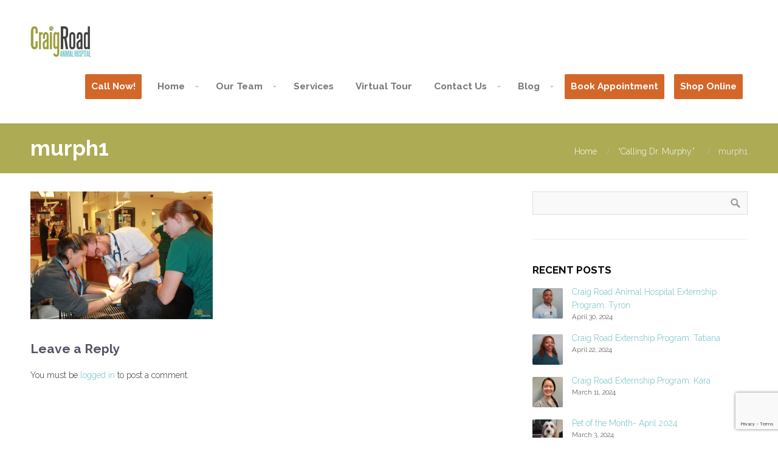

--- FILE ---
content_type: text/html; charset=UTF-8
request_url: https://craigrd.com/calling-dr-murphy/murph1-2/
body_size: 21841
content:
<!DOCTYPE html>
<html lang="en-US">
<head>  
    <meta name='robots' content='index, follow, max-image-preview:large, max-snippet:-1, max-video-preview:-1' />

	<!-- This site is optimized with the Yoast SEO plugin v26.8 - https://yoast.com/product/yoast-seo-wordpress/ -->
	<title>murph1 - Craig Road Animal Hospital</title>
	<link rel="canonical" href="https://craigrd.com/calling-dr-murphy/murph1-2/" />
	<meta property="og:locale" content="en_US" />
	<meta property="og:type" content="article" />
	<meta property="og:title" content="murph1 - Craig Road Animal Hospital" />
	<meta property="og:description" content="Dr. Murphy checking in on one of his patients." />
	<meta property="og:url" content="https://craigrd.com/calling-dr-murphy/murph1-2/" />
	<meta property="og:site_name" content="Craig Road Animal Hospital" />
	<meta property="og:image" content="https://craigrd.com/calling-dr-murphy/murph1-2" />
	<meta property="og:image:width" content="582" />
	<meta property="og:image:height" content="409" />
	<meta property="og:image:type" content="image/png" />
	<script type="application/ld+json" class="yoast-schema-graph">{"@context":"https://schema.org","@graph":[{"@type":"WebPage","@id":"https://craigrd.com/calling-dr-murphy/murph1-2/","url":"https://craigrd.com/calling-dr-murphy/murph1-2/","name":"murph1 - Craig Road Animal Hospital","isPartOf":{"@id":"https://craigrd.com/#website"},"primaryImageOfPage":{"@id":"https://craigrd.com/calling-dr-murphy/murph1-2/#primaryimage"},"image":{"@id":"https://craigrd.com/calling-dr-murphy/murph1-2/#primaryimage"},"thumbnailUrl":"https://craigrd.com/wp-content/uploads/2016/02/murph11.png","datePublished":"2016-02-12T23:01:06+00:00","breadcrumb":{"@id":"https://craigrd.com/calling-dr-murphy/murph1-2/#breadcrumb"},"inLanguage":"en-US","potentialAction":[{"@type":"ReadAction","target":["https://craigrd.com/calling-dr-murphy/murph1-2/"]}]},{"@type":"ImageObject","inLanguage":"en-US","@id":"https://craigrd.com/calling-dr-murphy/murph1-2/#primaryimage","url":"https://craigrd.com/wp-content/uploads/2016/02/murph11.png","contentUrl":"https://craigrd.com/wp-content/uploads/2016/02/murph11.png","width":"582","height":"409","caption":"Dr. Murphy checking in on one of his patients."},{"@type":"BreadcrumbList","@id":"https://craigrd.com/calling-dr-murphy/murph1-2/#breadcrumb","itemListElement":[{"@type":"ListItem","position":1,"name":"Home","item":"https://craigrd.com/"},{"@type":"ListItem","position":2,"name":"&#8220;Calling Dr. Murphy.&#8221;","item":"https://craigrd.com/calling-dr-murphy/"},{"@type":"ListItem","position":3,"name":"murph1"}]},{"@type":"WebSite","@id":"https://craigrd.com/#website","url":"https://craigrd.com/","name":"Craig Road Animal Hospital","description":"Full Service Animal Hospital in Las Vegas, Nevada for Cats &amp; Dogs","potentialAction":[{"@type":"SearchAction","target":{"@type":"EntryPoint","urlTemplate":"https://craigrd.com/?s={search_term_string}"},"query-input":{"@type":"PropertyValueSpecification","valueRequired":true,"valueName":"search_term_string"}}],"inLanguage":"en-US"}]}</script>
	<!-- / Yoast SEO plugin. -->


<link rel='dns-prefetch' href='//platform-api.sharethis.com' />
<link rel="alternate" type="application/rss+xml" title="Craig Road Animal Hospital &raquo; Feed" href="https://craigrd.com/feed/" />
<link rel="alternate" type="application/rss+xml" title="Craig Road Animal Hospital &raquo; Comments Feed" href="https://craigrd.com/comments/feed/" />
<link rel="alternate" type="application/rss+xml" title="Craig Road Animal Hospital &raquo; murph1 Comments Feed" href="https://craigrd.com/calling-dr-murphy/murph1-2/feed/" />
<link rel="alternate" title="oEmbed (JSON)" type="application/json+oembed" href="https://craigrd.com/wp-json/oembed/1.0/embed?url=https%3A%2F%2Fcraigrd.com%2Fcalling-dr-murphy%2Fmurph1-2%2F" />
<link rel="alternate" title="oEmbed (XML)" type="text/xml+oembed" href="https://craigrd.com/wp-json/oembed/1.0/embed?url=https%3A%2F%2Fcraigrd.com%2Fcalling-dr-murphy%2Fmurph1-2%2F&#038;format=xml" />
<style id='wp-img-auto-sizes-contain-inline-css' type='text/css'>
img:is([sizes=auto i],[sizes^="auto," i]){contain-intrinsic-size:3000px 1500px}
/*# sourceURL=wp-img-auto-sizes-contain-inline-css */
</style>
<link rel='stylesheet' id='dashicons-css' href='https://craigrd.com/wp-includes/css/dashicons.min.css?ver=6.9' type='text/css' media='all' />
<link rel='stylesheet' id='post-views-counter-frontend-css' href='https://craigrd.com/wp-content/plugins/post-views-counter/css/frontend.css?ver=1.7.3' type='text/css' media='all' />
<style id='wp-emoji-styles-inline-css' type='text/css'>

	img.wp-smiley, img.emoji {
		display: inline !important;
		border: none !important;
		box-shadow: none !important;
		height: 1em !important;
		width: 1em !important;
		margin: 0 0.07em !important;
		vertical-align: -0.1em !important;
		background: none !important;
		padding: 0 !important;
	}
/*# sourceURL=wp-emoji-styles-inline-css */
</style>
<style id='wp-block-library-inline-css' type='text/css'>
:root{--wp-block-synced-color:#7a00df;--wp-block-synced-color--rgb:122,0,223;--wp-bound-block-color:var(--wp-block-synced-color);--wp-editor-canvas-background:#ddd;--wp-admin-theme-color:#007cba;--wp-admin-theme-color--rgb:0,124,186;--wp-admin-theme-color-darker-10:#006ba1;--wp-admin-theme-color-darker-10--rgb:0,107,160.5;--wp-admin-theme-color-darker-20:#005a87;--wp-admin-theme-color-darker-20--rgb:0,90,135;--wp-admin-border-width-focus:2px}@media (min-resolution:192dpi){:root{--wp-admin-border-width-focus:1.5px}}.wp-element-button{cursor:pointer}:root .has-very-light-gray-background-color{background-color:#eee}:root .has-very-dark-gray-background-color{background-color:#313131}:root .has-very-light-gray-color{color:#eee}:root .has-very-dark-gray-color{color:#313131}:root .has-vivid-green-cyan-to-vivid-cyan-blue-gradient-background{background:linear-gradient(135deg,#00d084,#0693e3)}:root .has-purple-crush-gradient-background{background:linear-gradient(135deg,#34e2e4,#4721fb 50%,#ab1dfe)}:root .has-hazy-dawn-gradient-background{background:linear-gradient(135deg,#faaca8,#dad0ec)}:root .has-subdued-olive-gradient-background{background:linear-gradient(135deg,#fafae1,#67a671)}:root .has-atomic-cream-gradient-background{background:linear-gradient(135deg,#fdd79a,#004a59)}:root .has-nightshade-gradient-background{background:linear-gradient(135deg,#330968,#31cdcf)}:root .has-midnight-gradient-background{background:linear-gradient(135deg,#020381,#2874fc)}:root{--wp--preset--font-size--normal:16px;--wp--preset--font-size--huge:42px}.has-regular-font-size{font-size:1em}.has-larger-font-size{font-size:2.625em}.has-normal-font-size{font-size:var(--wp--preset--font-size--normal)}.has-huge-font-size{font-size:var(--wp--preset--font-size--huge)}.has-text-align-center{text-align:center}.has-text-align-left{text-align:left}.has-text-align-right{text-align:right}.has-fit-text{white-space:nowrap!important}#end-resizable-editor-section{display:none}.aligncenter{clear:both}.items-justified-left{justify-content:flex-start}.items-justified-center{justify-content:center}.items-justified-right{justify-content:flex-end}.items-justified-space-between{justify-content:space-between}.screen-reader-text{border:0;clip-path:inset(50%);height:1px;margin:-1px;overflow:hidden;padding:0;position:absolute;width:1px;word-wrap:normal!important}.screen-reader-text:focus{background-color:#ddd;clip-path:none;color:#444;display:block;font-size:1em;height:auto;left:5px;line-height:normal;padding:15px 23px 14px;text-decoration:none;top:5px;width:auto;z-index:100000}html :where(.has-border-color){border-style:solid}html :where([style*=border-top-color]){border-top-style:solid}html :where([style*=border-right-color]){border-right-style:solid}html :where([style*=border-bottom-color]){border-bottom-style:solid}html :where([style*=border-left-color]){border-left-style:solid}html :where([style*=border-width]){border-style:solid}html :where([style*=border-top-width]){border-top-style:solid}html :where([style*=border-right-width]){border-right-style:solid}html :where([style*=border-bottom-width]){border-bottom-style:solid}html :where([style*=border-left-width]){border-left-style:solid}html :where(img[class*=wp-image-]){height:auto;max-width:100%}:where(figure){margin:0 0 1em}html :where(.is-position-sticky){--wp-admin--admin-bar--position-offset:var(--wp-admin--admin-bar--height,0px)}@media screen and (max-width:600px){html :where(.is-position-sticky){--wp-admin--admin-bar--position-offset:0px}}

/*# sourceURL=wp-block-library-inline-css */
</style><style id='global-styles-inline-css' type='text/css'>
:root{--wp--preset--aspect-ratio--square: 1;--wp--preset--aspect-ratio--4-3: 4/3;--wp--preset--aspect-ratio--3-4: 3/4;--wp--preset--aspect-ratio--3-2: 3/2;--wp--preset--aspect-ratio--2-3: 2/3;--wp--preset--aspect-ratio--16-9: 16/9;--wp--preset--aspect-ratio--9-16: 9/16;--wp--preset--color--black: #000000;--wp--preset--color--cyan-bluish-gray: #abb8c3;--wp--preset--color--white: #ffffff;--wp--preset--color--pale-pink: #f78da7;--wp--preset--color--vivid-red: #cf2e2e;--wp--preset--color--luminous-vivid-orange: #ff6900;--wp--preset--color--luminous-vivid-amber: #fcb900;--wp--preset--color--light-green-cyan: #7bdcb5;--wp--preset--color--vivid-green-cyan: #00d084;--wp--preset--color--pale-cyan-blue: #8ed1fc;--wp--preset--color--vivid-cyan-blue: #0693e3;--wp--preset--color--vivid-purple: #9b51e0;--wp--preset--gradient--vivid-cyan-blue-to-vivid-purple: linear-gradient(135deg,rgb(6,147,227) 0%,rgb(155,81,224) 100%);--wp--preset--gradient--light-green-cyan-to-vivid-green-cyan: linear-gradient(135deg,rgb(122,220,180) 0%,rgb(0,208,130) 100%);--wp--preset--gradient--luminous-vivid-amber-to-luminous-vivid-orange: linear-gradient(135deg,rgb(252,185,0) 0%,rgb(255,105,0) 100%);--wp--preset--gradient--luminous-vivid-orange-to-vivid-red: linear-gradient(135deg,rgb(255,105,0) 0%,rgb(207,46,46) 100%);--wp--preset--gradient--very-light-gray-to-cyan-bluish-gray: linear-gradient(135deg,rgb(238,238,238) 0%,rgb(169,184,195) 100%);--wp--preset--gradient--cool-to-warm-spectrum: linear-gradient(135deg,rgb(74,234,220) 0%,rgb(151,120,209) 20%,rgb(207,42,186) 40%,rgb(238,44,130) 60%,rgb(251,105,98) 80%,rgb(254,248,76) 100%);--wp--preset--gradient--blush-light-purple: linear-gradient(135deg,rgb(255,206,236) 0%,rgb(152,150,240) 100%);--wp--preset--gradient--blush-bordeaux: linear-gradient(135deg,rgb(254,205,165) 0%,rgb(254,45,45) 50%,rgb(107,0,62) 100%);--wp--preset--gradient--luminous-dusk: linear-gradient(135deg,rgb(255,203,112) 0%,rgb(199,81,192) 50%,rgb(65,88,208) 100%);--wp--preset--gradient--pale-ocean: linear-gradient(135deg,rgb(255,245,203) 0%,rgb(182,227,212) 50%,rgb(51,167,181) 100%);--wp--preset--gradient--electric-grass: linear-gradient(135deg,rgb(202,248,128) 0%,rgb(113,206,126) 100%);--wp--preset--gradient--midnight: linear-gradient(135deg,rgb(2,3,129) 0%,rgb(40,116,252) 100%);--wp--preset--font-size--small: 13px;--wp--preset--font-size--medium: 20px;--wp--preset--font-size--large: 36px;--wp--preset--font-size--x-large: 42px;--wp--preset--spacing--20: 0.44rem;--wp--preset--spacing--30: 0.67rem;--wp--preset--spacing--40: 1rem;--wp--preset--spacing--50: 1.5rem;--wp--preset--spacing--60: 2.25rem;--wp--preset--spacing--70: 3.38rem;--wp--preset--spacing--80: 5.06rem;--wp--preset--shadow--natural: 6px 6px 9px rgba(0, 0, 0, 0.2);--wp--preset--shadow--deep: 12px 12px 50px rgba(0, 0, 0, 0.4);--wp--preset--shadow--sharp: 6px 6px 0px rgba(0, 0, 0, 0.2);--wp--preset--shadow--outlined: 6px 6px 0px -3px rgb(255, 255, 255), 6px 6px rgb(0, 0, 0);--wp--preset--shadow--crisp: 6px 6px 0px rgb(0, 0, 0);}:where(.is-layout-flex){gap: 0.5em;}:where(.is-layout-grid){gap: 0.5em;}body .is-layout-flex{display: flex;}.is-layout-flex{flex-wrap: wrap;align-items: center;}.is-layout-flex > :is(*, div){margin: 0;}body .is-layout-grid{display: grid;}.is-layout-grid > :is(*, div){margin: 0;}:where(.wp-block-columns.is-layout-flex){gap: 2em;}:where(.wp-block-columns.is-layout-grid){gap: 2em;}:where(.wp-block-post-template.is-layout-flex){gap: 1.25em;}:where(.wp-block-post-template.is-layout-grid){gap: 1.25em;}.has-black-color{color: var(--wp--preset--color--black) !important;}.has-cyan-bluish-gray-color{color: var(--wp--preset--color--cyan-bluish-gray) !important;}.has-white-color{color: var(--wp--preset--color--white) !important;}.has-pale-pink-color{color: var(--wp--preset--color--pale-pink) !important;}.has-vivid-red-color{color: var(--wp--preset--color--vivid-red) !important;}.has-luminous-vivid-orange-color{color: var(--wp--preset--color--luminous-vivid-orange) !important;}.has-luminous-vivid-amber-color{color: var(--wp--preset--color--luminous-vivid-amber) !important;}.has-light-green-cyan-color{color: var(--wp--preset--color--light-green-cyan) !important;}.has-vivid-green-cyan-color{color: var(--wp--preset--color--vivid-green-cyan) !important;}.has-pale-cyan-blue-color{color: var(--wp--preset--color--pale-cyan-blue) !important;}.has-vivid-cyan-blue-color{color: var(--wp--preset--color--vivid-cyan-blue) !important;}.has-vivid-purple-color{color: var(--wp--preset--color--vivid-purple) !important;}.has-black-background-color{background-color: var(--wp--preset--color--black) !important;}.has-cyan-bluish-gray-background-color{background-color: var(--wp--preset--color--cyan-bluish-gray) !important;}.has-white-background-color{background-color: var(--wp--preset--color--white) !important;}.has-pale-pink-background-color{background-color: var(--wp--preset--color--pale-pink) !important;}.has-vivid-red-background-color{background-color: var(--wp--preset--color--vivid-red) !important;}.has-luminous-vivid-orange-background-color{background-color: var(--wp--preset--color--luminous-vivid-orange) !important;}.has-luminous-vivid-amber-background-color{background-color: var(--wp--preset--color--luminous-vivid-amber) !important;}.has-light-green-cyan-background-color{background-color: var(--wp--preset--color--light-green-cyan) !important;}.has-vivid-green-cyan-background-color{background-color: var(--wp--preset--color--vivid-green-cyan) !important;}.has-pale-cyan-blue-background-color{background-color: var(--wp--preset--color--pale-cyan-blue) !important;}.has-vivid-cyan-blue-background-color{background-color: var(--wp--preset--color--vivid-cyan-blue) !important;}.has-vivid-purple-background-color{background-color: var(--wp--preset--color--vivid-purple) !important;}.has-black-border-color{border-color: var(--wp--preset--color--black) !important;}.has-cyan-bluish-gray-border-color{border-color: var(--wp--preset--color--cyan-bluish-gray) !important;}.has-white-border-color{border-color: var(--wp--preset--color--white) !important;}.has-pale-pink-border-color{border-color: var(--wp--preset--color--pale-pink) !important;}.has-vivid-red-border-color{border-color: var(--wp--preset--color--vivid-red) !important;}.has-luminous-vivid-orange-border-color{border-color: var(--wp--preset--color--luminous-vivid-orange) !important;}.has-luminous-vivid-amber-border-color{border-color: var(--wp--preset--color--luminous-vivid-amber) !important;}.has-light-green-cyan-border-color{border-color: var(--wp--preset--color--light-green-cyan) !important;}.has-vivid-green-cyan-border-color{border-color: var(--wp--preset--color--vivid-green-cyan) !important;}.has-pale-cyan-blue-border-color{border-color: var(--wp--preset--color--pale-cyan-blue) !important;}.has-vivid-cyan-blue-border-color{border-color: var(--wp--preset--color--vivid-cyan-blue) !important;}.has-vivid-purple-border-color{border-color: var(--wp--preset--color--vivid-purple) !important;}.has-vivid-cyan-blue-to-vivid-purple-gradient-background{background: var(--wp--preset--gradient--vivid-cyan-blue-to-vivid-purple) !important;}.has-light-green-cyan-to-vivid-green-cyan-gradient-background{background: var(--wp--preset--gradient--light-green-cyan-to-vivid-green-cyan) !important;}.has-luminous-vivid-amber-to-luminous-vivid-orange-gradient-background{background: var(--wp--preset--gradient--luminous-vivid-amber-to-luminous-vivid-orange) !important;}.has-luminous-vivid-orange-to-vivid-red-gradient-background{background: var(--wp--preset--gradient--luminous-vivid-orange-to-vivid-red) !important;}.has-very-light-gray-to-cyan-bluish-gray-gradient-background{background: var(--wp--preset--gradient--very-light-gray-to-cyan-bluish-gray) !important;}.has-cool-to-warm-spectrum-gradient-background{background: var(--wp--preset--gradient--cool-to-warm-spectrum) !important;}.has-blush-light-purple-gradient-background{background: var(--wp--preset--gradient--blush-light-purple) !important;}.has-blush-bordeaux-gradient-background{background: var(--wp--preset--gradient--blush-bordeaux) !important;}.has-luminous-dusk-gradient-background{background: var(--wp--preset--gradient--luminous-dusk) !important;}.has-pale-ocean-gradient-background{background: var(--wp--preset--gradient--pale-ocean) !important;}.has-electric-grass-gradient-background{background: var(--wp--preset--gradient--electric-grass) !important;}.has-midnight-gradient-background{background: var(--wp--preset--gradient--midnight) !important;}.has-small-font-size{font-size: var(--wp--preset--font-size--small) !important;}.has-medium-font-size{font-size: var(--wp--preset--font-size--medium) !important;}.has-large-font-size{font-size: var(--wp--preset--font-size--large) !important;}.has-x-large-font-size{font-size: var(--wp--preset--font-size--x-large) !important;}
/*# sourceURL=global-styles-inline-css */
</style>

<style id='classic-theme-styles-inline-css' type='text/css'>
/*! This file is auto-generated */
.wp-block-button__link{color:#fff;background-color:#32373c;border-radius:9999px;box-shadow:none;text-decoration:none;padding:calc(.667em + 2px) calc(1.333em + 2px);font-size:1.125em}.wp-block-file__button{background:#32373c;color:#fff;text-decoration:none}
/*# sourceURL=/wp-includes/css/classic-themes.min.css */
</style>
<link rel='stylesheet' id='apw-style-css' href='https://craigrd.com/wp-content/plugins/authors-posts-widget/css/style.css?ver=6.9' type='text/css' media='all' />
<link rel='stylesheet' id='awsm-team-css-css' href='https://craigrd.com/wp-content/plugins/awsm-team-pro/css/team.min.css?ver=1.11.1' type='text/css' media='all' />
<link rel='stylesheet' id='contact-form-7-css' href='https://craigrd.com/wp-content/plugins/contact-form-7/includes/css/styles.css?ver=6.1.4' type='text/css' media='all' />
<link rel='stylesheet' id='ctwg-shortcodes-css' href='https://craigrd.com/wp-content/plugins/cpo-widgets/css/style.css?ver=6.9' type='text/css' media='all' />
<link rel='stylesheet' id='kiwi-icomoon-css' href='https://craigrd.com/wp-content/plugins/kiwi-social-share/assets/vendors/icomoon/style.css?ver=2.1.8' type='text/css' media='all' />
<link rel='stylesheet' id='social-widget-css' href='https://craigrd.com/wp-content/plugins/social-media-widget/social_widget.css?ver=6.9' type='text/css' media='all' />
<link rel='stylesheet' id='cpotheme-base-css' href='https://craigrd.com/wp-content/themes/brilliance_pro/core/css/base.css?ver=6.9' type='text/css' media='all' />
<link rel='stylesheet' id='cpotheme-main-css' href='https://craigrd.com/wp-content/themes/brilliance_pro/style.css?ver=6.9' type='text/css' media='all' />
<link rel='stylesheet' id='cpotheme-fontawesome-css' href='https://craigrd.com/wp-content/themes/brilliance_pro/core/css/icon-fontawesome.css?ver=6.9' type='text/css' media='all' />
<!--n2css--><!--n2js--><script type="text/javascript" src="https://craigrd.com/wp-includes/js/jquery/jquery.min.js?ver=3.7.1" id="jquery-core-js"></script>
<script type="text/javascript" src="https://craigrd.com/wp-includes/js/jquery/jquery-migrate.min.js?ver=3.4.1" id="jquery-migrate-js"></script>
<script type="text/javascript" src="https://craigrd.com/wp-content/plugins/authors-posts-widget/js/functions.js?ver=6.9" id="apw-script-js"></script>
<script type="text/javascript" src="https://craigrd.com/wp-content/themes/brilliance_pro/core/scripts/html5-min.js?ver=6.9" id="cpotheme_html5-js"></script>
<script type="text/javascript" src="//platform-api.sharethis.com/js/sharethis.js#source=googleanalytics-wordpress#product=ga" id="googleanalytics-platform-sharethis-js"></script>
<link rel="https://api.w.org/" href="https://craigrd.com/wp-json/" /><link rel="alternate" title="JSON" type="application/json" href="https://craigrd.com/wp-json/wp/v2/media/2909" /><link rel="EditURI" type="application/rsd+xml" title="RSD" href="https://craigrd.com/xmlrpc.php?rsd" />
<link rel='shortlink' href='https://craigrd.com/?p=2909' />
<meta name="viewport" content="width=device-width, initial-scale=1.0, maximum-scale=1.0, user-scalable=0"/>
<link rel="pingback" href="https://craigrd.com/xmlrpc.php"/>
<meta charset="UTF-8"/>
	<style type="text/css">
		body {
						font-size:0.875em;
			
						font-family:'Raleway';
			font-weight:300;
			
						color:#333333;
					}


				.button, .button:link, .button:visited,
		input[type=submit],
		.tp-caption {
			font-family:'Raleway';
			font-weight:300;
		}
		

		h1, h2, h3, h4, h5, h6, .heading, .header .title {
						font-family:'Raleway';
			font-weight:700;
						color:#555566;		}


		.widget-title {
			color:#000000;		}


		.menu-main li a {
						font-family:'Raleway';
			font-weight:700;
						color:#333333;		}

		.menu-mobile li a {
						font-family:'Raleway';
			font-weight:700;
									color:#333333;
					}


				a:link, a:visited { color:#6bbec3; }
		a:hover, a:focus { color:#6bbec3; }
		

				.primary-color { color:#d36729; }
		.primary-color-bg { background-color:#d36729; }
		.primary-color-border { border-color:#d36729; }
		.menu-item.menu-highlight > a { background-color:#d36729; }
		.tp-caption.primary_color_background { background:#d36729; }
		.tp-caption.primary_color_text{ color:#d36729; }
		.widget_nav_menu a .menu-icon { color:#d36729; }
		.menu-main li a:focus, .menu-main li ul a:focus { color:#d36729 !important; }
		.button, .button:link, .button:visited, input[type=submit] { background-color:#d36729; }
		.button:hover, input[type=submit]:hover, .button:focus, input[type=submit]:focus { background-color:#d36729; }
		::selection  { color:#fff; background-color:#d36729; }
		::-moz-selection { color:#fff; background-color:#d36729; }

		
				.secondary-color { color:#ffffff; }
		.secondary-color-bg { background-color:#ffffff; }
		.secondary-color-border { border-color:#ffffff; }
		.tp-caption.secondary_color_background { background:#ffffff; }
		.tp-caption.secondary_color_text{ color:#ffffff; }
		

				.slider-slides { height:800px; }
			</style>
	<style type="text/css">
				.service .service-icon:link,
		.service .service-icon:visited,
		.footermenu .menu-footer > li > a,
		.menu-main .current_page_ancestor > a,
		.menu-main .current-menu-item > a { color:#d36729; }
		.menu-portfolio .current-cat a,
		.pagination .current { background-color:#d36729; }
		    </style>
	<link rel="icon" href="https://craigrd.com/wp-content/uploads/2023/06/cropped-180px-32x32.png" sizes="32x32" />
<link rel="icon" href="https://craigrd.com/wp-content/uploads/2023/06/cropped-180px-192x192.png" sizes="192x192" />
<link rel="apple-touch-icon" href="https://craigrd.com/wp-content/uploads/2023/06/cropped-180px-180x180.png" />
<meta name="msapplication-TileImage" content="https://craigrd.com/wp-content/uploads/2023/06/cropped-180px-270x270.png" />
		<style type="text/css" id="wp-custom-css">
			/*
You can add your own CSS here.

Click the help icon above to learn more.
*/

body .menu-main li ul { z-index: 999998; }

.slider-slides .slide-title {
    display: none;
    font-size: 3.5em;
}

element {
}
.transparent-header .header .header-wrapper {
    padding: 32px 0;
    background-color: #fff;
}
.header-opaque .header-wrapper {
    padding: 32px 0;
    background: #fff;
}

		</style>
		<style id="sccss">/* Enter Your Custom CSS Here */

/* Enter Your Custom CSS Here */

}
.wpb_content_element img {
    display: none;
}

}
img, a img {
    display: none;
}

.features {
    margin: 0;
    background: rgba(0,0,20,0.05);
    padding: 30px 0 0px;
}

.subfooter {
    overflow: hidden;
    padding: 60px 0 20px;
    background-color: #adab54;
}

.tagline {
    padding: 20px 0 20px;
    font-size: 1.1em;
    text-align: center;
}

.topbar {
    display: none;
}

.header .logo a, .header .logo img {
    display: block;
    margin-top: 10px;
		margin-bottom: 20px;
    line-height: 1;
}

.page-template-template-services .wrapper > #pagetitle { display: none; }

.menu-mobile-open::before, .menu-mobile-open::after { border-color: #adac55; } .menu-mobile-toggle { background: none !important; }

.footer {
    overflow: hidden;
    background-color: #333333;
    padding: 30px 0;
    clear: both;
}

.menu-main li a {
    padding: 5px;
    font-size: 1.1em;
    color: #777;
}

.menu-main li a {
    display: block;
    margin: 8px;
    padding: 10px;
    color: #777;
    border-radius: 2px;
    -moz-box-sizing: border-box;
    -webkit-box-sizing: border-box;
    box-sizing: border-box;
}

/* TABLET SCREENS (LANDSCAPE) */
@media screen and (max-width: 1024px){

.menu-mobile-toggle {
    display: block;
    background: #adac55;
}

/* TABLET PORTRAIT */
@media screen and (max-width: 800px){
    
.menu-mobile-toggle {
    display: block;
    background: #adac55;
}
    
    

/* SMARTPHONE */
@media only screen and (max-width: 600px){
    
.menu-mobile-toggle {
    display: block;
    background: #adac55;
}

@media screen and (max-width: 600px) { body .slider-slides { height: 330px; } body .slider-slides .slide { height: 438px; background-size: contain; background-repeat: no-repeat; } } </style><link rel='stylesheet' id='cpotheme-font-raleway:700-css' href='//fonts.googleapis.com/css?family=Raleway%3A700&#038;ver=6.9' type='text/css' media='all' />
<link rel='stylesheet' id='cpotheme-font-raleway:300-css' href='//fonts.googleapis.com/css?family=Raleway%3A300%3A100%2C300%2C400%2C700&#038;ver=6.9' type='text/css' media='all' />
<link rel='stylesheet' id='cpotheme-magnific-css' href='https://craigrd.com/wp-content/themes/brilliance_pro/core/css/magnific.css?ver=6.9' type='text/css' media='all' />
</head>

<body data-rsssl=1 class="attachment wp-singular attachment-template-default single single-attachment postid-2909 attachmentid-2909 attachment-png wp-theme-brilliance_pro  sidebar-right header-normal title-normal footer-normal">

	<div class="outer" id="top">
				<div class="wrapper">
			<div id="topbar" class="topbar secondary-color-bg dark">
				<div class="container">
					<div id="topmenu" class="topmenu"><div class="menu-top-container"><ul id="menu-top" class="menu-top"><li id="menu-item-24131" class="menu-item menu-item-type-custom menu-item-object-custom menu-normal"><a href="tel:7026450331"><span class="menu-link"><span class="menu-title">Call Now!</span></span></a></li>
</ul></div></div><div id="social" class="social"><a class="social-profile" href="https://www.facebook.com/CraigRoadAnimalHospital" title="Facebook" target="_blank"><span class="social-icon">&#xf09a</span><span class="social-title">Facebook</span></a><a class="social-profile" href="https://twitter.com/craigrdlv" title="Twitter" target="_blank"><span class="social-icon">&#xf099</span><span class="social-title">Twitter</span></a></div>					<div class="clear"></div>
				</div>
			</div>
			<header id="header" class="header  header-opaque" style="background-image:url(https://craigrd.com/wp-content/uploads/2017/03/headers-adac55.jpg);">
				<div class="header-wrapper secondary-color-bg">
					<div class="container">
						<div id="logo" class="logo"><a class="site-logo" href="https://craigrd.com"><img src="https://craigrd.com/wp-content/uploads/2025/11/CRAH-logo-180px.jpg" alt="Craig Road Animal Hospital" style="width:100px;"/></a><span class="title site-title hidden"><a href="https://craigrd.com">Craig Road Animal Hospital</a></span></div><button id="menu-mobile-open" class=" menu-mobile-open menu-mobile-toggle"></button><ul id="menu-main" class="menu-main"><li id="menu-item-24122" class="menu-item menu-item-type-custom menu-item-object-custom menu-highlight"><a href="tel:7026450331"><span class="menu-link"><span class="menu-title">Call Now!</span></span></a></li>
<li id="menu-item-4414" class="menu-item menu-item-type-custom menu-item-object-custom menu-item-home menu-item-has-children has_children has-children menu-normal"><a href="https://craigrd.com"><span class="menu-link"><span class="menu-title">Home</span></span></a>
<ul class="sub-menu">
	<li id="menu-item-4871" class="menu-item menu-item-type-taxonomy menu-item-object-cpo_portfolio_category menu-normal"><a href="https://craigrd.com/portfolio/pet-of-the-month/"><span class="menu-link"><span class="menu-title">Pet of the month</span></span></a></li>
	<li id="menu-item-50416" class="menu-item menu-item-type-post_type menu-item-object-page menu-normal"><a href="https://craigrd.com/pet-of-the-month-at-craig-road-animal-hospital/"><span class="menu-link"><span class="menu-title">Nominate Your Pet!</span></span></a></li>
</ul>
</li>
<li id="menu-item-3631" class="menu-item menu-item-type-custom menu-item-object-custom menu-item-has-children has_children has-children menu-normal"><a href="https://craigrd.com/test/our-veterinarians-2/"><span class="menu-link"><span class="menu-title">Our Team</span></span></a>
<ul class="sub-menu">
	<li id="menu-item-4731" class="menu-item menu-item-type-post_type menu-item-object-page menu-normal"><a href="https://craigrd.com/our-veterinarians-2/"><span class="menu-link"><span class="menu-title">Our Veterinarians</span></span></a></li>
	<li id="menu-item-4730" class="menu-item menu-item-type-post_type menu-item-object-page menu-normal"><a href="https://craigrd.com/our-support-staff/"><span class="menu-link"><span class="menu-title">Our Support Staff</span></span></a></li>
	<li id="menu-item-36072" class="menu-item menu-item-type-custom menu-item-object-custom menu-normal"><a href="https://craigrd.com/portfolio/jobs/"><span class="menu-link"><span class="menu-title">Job Opportunities</span></span></a></li>
	<li id="menu-item-3203" class="menu-item menu-item-type-custom menu-item-object-custom menu-normal"><a href="https://craigrd.com/student-extern-program/"><span class="menu-link"><span class="menu-title">DVM Externships</span></span></a></li>
	<li id="menu-item-46595" class="menu-item menu-item-type-post_type menu-item-object-page menu-normal"><a href="https://craigrd.com/veterinary-business-externship-in-las-vegas/"><span class="menu-link"><span class="menu-title">Veterinary Business Externship in Las Vegas</span></span></a></li>
	<li id="menu-item-45829" class="menu-item menu-item-type-post_type menu-item-object-page menu-normal"><a href="https://craigrd.com/?page_id=45654"><span class="menu-link"><span class="menu-title">Practice Operations Week</span></span></a></li>
	<li id="menu-item-21846" class="menu-item menu-item-type-post_type menu-item-object-page menu-normal"><a href="https://craigrd.com/living-in-las-vegas/"><span class="menu-link"><span class="menu-title">Living in Las Vegas</span></span></a></li>
	<li id="menu-item-23996" class="menu-item menu-item-type-custom menu-item-object-custom menu-normal"><a href="https://craigrd.com/portfolio/student-representatives/"><span class="menu-link"><span class="menu-title">Student Representatives</span></span></a></li>
	<li id="menu-item-39931" class="menu-item menu-item-type-post_type menu-item-object-page menu-normal"><a href="https://craigrd.com/speakers/"><span class="menu-link"><span class="menu-title">Speakers</span></span></a></li>
</ul>
</li>
<li id="menu-item-4488" class="menu-item menu-item-type-post_type menu-item-object-page menu-normal"><a href="https://craigrd.com/services-all/"><span class="menu-link"><span class="menu-title">Services</span></span></a></li>
<li id="menu-item-132" class="menu-item menu-item-type-post_type menu-item-object-page menu-normal"><a href="https://craigrd.com/virtual-tour/"><span class="menu-link"><span class="menu-title">Virtual Tour</span></span></a></li>
<li id="menu-item-148" class="menu-item menu-item-type-post_type menu-item-object-page menu-item-has-children has_children has-children menu-normal"><a href="https://craigrd.com/request-appointment/"><span class="menu-link"><span class="menu-title">Contact Us</span></span></a>
<ul class="sub-menu">
	<li id="menu-item-16224" class="menu-item menu-item-type-post_type menu-item-object-page menu-normal"><a href="https://craigrd.com/request-appointment/new-client-registration/"><span class="menu-link"><span class="menu-title">New Client Registration</span></span></a></li>
	<li id="menu-item-30233" class="menu-item menu-item-type-custom menu-item-object-custom menu-normal"><a href="https://craigrd.com/services/boarding/"><span class="menu-link"><span class="menu-title">Boarding</span></span></a></li>
	<li id="menu-item-16259" class="menu-item menu-item-type-post_type menu-item-object-page menu-normal"><a href="https://craigrd.com/hospitalization-form/"><span class="menu-link"><span class="menu-title">Hospitalization Form</span></span></a></li>
	<li id="menu-item-16295" class="menu-item menu-item-type-post_type menu-item-object-page menu-normal"><a href="https://craigrd.com/anesthesia-spay-and-neuter-consent-form/"><span class="menu-link"><span class="menu-title">Anesthesia/Spay and Neuter Consent Form</span></span></a></li>
	<li id="menu-item-16308" class="menu-item menu-item-type-post_type menu-item-object-page menu-normal"><a href="https://craigrd.com/microchip-registration-form/"><span class="menu-link"><span class="menu-title">Microchip Registration Form</span></span></a></li>
	<li id="menu-item-16356" class="menu-item menu-item-type-post_type menu-item-object-page menu-normal"><a href="https://craigrd.com/euthanasia-consent-form/"><span class="menu-link"><span class="menu-title">Euthanasia Consent Form</span></span></a></li>
	<li id="menu-item-20554" class="menu-item menu-item-type-post_type menu-item-object-page menu-normal"><a href="https://craigrd.com/cremation-authorization-form/"><span class="menu-link"><span class="menu-title">Cremation Authorization Form</span></span></a></li>
	<li id="menu-item-46045" class="menu-item menu-item-type-post_type menu-item-object-page menu-normal"><a href="https://craigrd.com/brachycephalic-anesthesia-risk-consent-form/"><span class="menu-link"><span class="menu-title">Brachycephalic Anesthesia Risk Consent Form</span></span></a></li>
	<li id="menu-item-16373" class="menu-item menu-item-type-post_type menu-item-object-page menu-normal"><a href="https://craigrd.com/dental-consent-form/"><span class="menu-link"><span class="menu-title">Dental Consent Form</span></span></a></li>
	<li id="menu-item-17889" class="menu-item menu-item-type-post_type menu-item-object-page menu-normal"><a href="https://craigrd.com/grooming-consent-form/"><span class="menu-link"><span class="menu-title">Grooming Consent Form</span></span></a></li>
	<li id="menu-item-2777" class="menu-item menu-item-type-custom menu-item-object-custom menu-normal"><a href="http://rapport2.appointmaster.com/binPatient/(S(jr1djj45q1wyqv55yva0obbx))/appointmentRequestStart.aspx?AID=buSVy1251LERPZJUUPRGD&amp;cl=1&amp;location=0"><span class="menu-link"><span class="menu-title">Request Appointment</span></span></a></li>
	<li id="menu-item-157" class="menu-item menu-item-type-post_type menu-item-object-page menu-item-has-children has_children has-children menu-normal"><a href="https://craigrd.com/request-appointment/additional/"><span class="menu-link"><span class="menu-title">Additional Information</span></span></a>
	<ul class="sub-menu">
		<li id="menu-item-170" class="menu-item menu-item-type-post_type menu-item-object-page menu-normal"><a href="https://craigrd.com/request-appointment/additional/frequently-used-forms/"><span class="menu-link"><span class="menu-title">Frequently Used Forms</span></span></a></li>
	</ul>
</li>
</ul>
</li>
<li id="menu-item-4872" class="menu-item menu-item-type-taxonomy menu-item-object-cpo_portfolio_category menu-item-has-children has_children has-children menu-normal"><a href="https://craigrd.com/portfolio/blog/"><span class="menu-link"><span class="menu-title">Blog</span></span></a>
<ul class="sub-menu">
	<li id="menu-item-4887" class="menu-item menu-item-type-post_type menu-item-object-page menu-normal"><a href="https://craigrd.com/archives/"><span class="menu-link"><span class="menu-title">Archives</span></span></a></li>
</ul>
</li>
<li id="menu-item-174" class="menu-item menu-item-type-custom menu-item-object-custom menu-highlight"><a title="Pet Portal Login" target="_blank" href="https://craigrd.com/?page_id=3930&amp;preview=true"><span class="menu-link"><span class="menu-title">Book Appointment</span></span></a></li>
<li id="menu-item-6705" class="menu-item menu-item-type-custom menu-item-object-custom menu-highlight"><a target="_blank" href="https://craigrd.vetsfirstchoice.com"><span class="menu-link"><span class="menu-title">Shop Online</span></span></a></li>
</ul>						<div class='clear'></div>
					</div>
				</div>
				

<section id="pagetitle" class="pagetitle dark secondary-color-bg">
	<div class="container">
		<h1 class="pagetitle-title heading">murph1</h1><div id="breadcrumb" class="breadcrumb"><a class="breadcrumb-link" href="https://craigrd.com">Home</a><span class='breadcrumb-separator'></span><a class='breadcrumb-link' href='https://craigrd.com/calling-dr-murphy/'>&#8220;Calling Dr. Murphy.&#8221;</a>
<span class='breadcrumb-separator'></span><span class='breadcrumb-title'>murph1</span>
</div>	</div>
</section>

			</header>
			<button  id="menu-mobile-close" class="menu-mobile-close menu-mobile-toggle"></button><ul id="menu-mobile" class="menu-mobile"><li id="menu-item-24122" class="menu-item menu-item-type-custom menu-item-object-custom menu-highlight"><a href="tel:7026450331"><span class="menu-link"><span class="menu-title">Call Now!</span></span></a></li>
<li id="menu-item-4414" class="menu-item menu-item-type-custom menu-item-object-custom menu-item-home menu-item-has-children has_children has-children menu-normal"><a href="https://craigrd.com"><span class="menu-link"><span class="menu-title">Home</span></span></a>
<ul class="sub-menu">
	<li id="menu-item-4871" class="menu-item menu-item-type-taxonomy menu-item-object-cpo_portfolio_category menu-normal"><a href="https://craigrd.com/portfolio/pet-of-the-month/"><span class="menu-link"><span class="menu-title">Pet of the month</span></span></a></li>
	<li id="menu-item-50416" class="menu-item menu-item-type-post_type menu-item-object-page menu-normal"><a href="https://craigrd.com/pet-of-the-month-at-craig-road-animal-hospital/"><span class="menu-link"><span class="menu-title">Nominate Your Pet!</span></span></a></li>
</ul>
</li>
<li id="menu-item-3631" class="menu-item menu-item-type-custom menu-item-object-custom menu-item-has-children has_children has-children menu-normal"><a href="https://craigrd.com/test/our-veterinarians-2/"><span class="menu-link"><span class="menu-title">Our Team</span></span></a>
<ul class="sub-menu">
	<li id="menu-item-4731" class="menu-item menu-item-type-post_type menu-item-object-page menu-normal"><a href="https://craigrd.com/our-veterinarians-2/"><span class="menu-link"><span class="menu-title">Our Veterinarians</span></span></a></li>
	<li id="menu-item-4730" class="menu-item menu-item-type-post_type menu-item-object-page menu-normal"><a href="https://craigrd.com/our-support-staff/"><span class="menu-link"><span class="menu-title">Our Support Staff</span></span></a></li>
	<li id="menu-item-36072" class="menu-item menu-item-type-custom menu-item-object-custom menu-normal"><a href="https://craigrd.com/portfolio/jobs/"><span class="menu-link"><span class="menu-title">Job Opportunities</span></span></a></li>
	<li id="menu-item-3203" class="menu-item menu-item-type-custom menu-item-object-custom menu-normal"><a href="https://craigrd.com/student-extern-program/"><span class="menu-link"><span class="menu-title">DVM Externships</span></span></a></li>
	<li id="menu-item-46595" class="menu-item menu-item-type-post_type menu-item-object-page menu-normal"><a href="https://craigrd.com/veterinary-business-externship-in-las-vegas/"><span class="menu-link"><span class="menu-title">Veterinary Business Externship in Las Vegas</span></span></a></li>
	<li id="menu-item-45829" class="menu-item menu-item-type-post_type menu-item-object-page menu-normal"><a href="https://craigrd.com/?page_id=45654"><span class="menu-link"><span class="menu-title">Practice Operations Week</span></span></a></li>
	<li id="menu-item-21846" class="menu-item menu-item-type-post_type menu-item-object-page menu-normal"><a href="https://craigrd.com/living-in-las-vegas/"><span class="menu-link"><span class="menu-title">Living in Las Vegas</span></span></a></li>
	<li id="menu-item-23996" class="menu-item menu-item-type-custom menu-item-object-custom menu-normal"><a href="https://craigrd.com/portfolio/student-representatives/"><span class="menu-link"><span class="menu-title">Student Representatives</span></span></a></li>
	<li id="menu-item-39931" class="menu-item menu-item-type-post_type menu-item-object-page menu-normal"><a href="https://craigrd.com/speakers/"><span class="menu-link"><span class="menu-title">Speakers</span></span></a></li>
</ul>
</li>
<li id="menu-item-4488" class="menu-item menu-item-type-post_type menu-item-object-page menu-normal"><a href="https://craigrd.com/services-all/"><span class="menu-link"><span class="menu-title">Services</span></span></a></li>
<li id="menu-item-132" class="menu-item menu-item-type-post_type menu-item-object-page menu-normal"><a href="https://craigrd.com/virtual-tour/"><span class="menu-link"><span class="menu-title">Virtual Tour</span></span></a></li>
<li id="menu-item-148" class="menu-item menu-item-type-post_type menu-item-object-page menu-item-has-children has_children has-children menu-normal"><a href="https://craigrd.com/request-appointment/"><span class="menu-link"><span class="menu-title">Contact Us</span></span></a>
<ul class="sub-menu">
	<li id="menu-item-16224" class="menu-item menu-item-type-post_type menu-item-object-page menu-normal"><a href="https://craigrd.com/request-appointment/new-client-registration/"><span class="menu-link"><span class="menu-title">New Client Registration</span></span></a></li>
	<li id="menu-item-30233" class="menu-item menu-item-type-custom menu-item-object-custom menu-normal"><a href="https://craigrd.com/services/boarding/"><span class="menu-link"><span class="menu-title">Boarding</span></span></a></li>
	<li id="menu-item-16259" class="menu-item menu-item-type-post_type menu-item-object-page menu-normal"><a href="https://craigrd.com/hospitalization-form/"><span class="menu-link"><span class="menu-title">Hospitalization Form</span></span></a></li>
	<li id="menu-item-16295" class="menu-item menu-item-type-post_type menu-item-object-page menu-normal"><a href="https://craigrd.com/anesthesia-spay-and-neuter-consent-form/"><span class="menu-link"><span class="menu-title">Anesthesia/Spay and Neuter Consent Form</span></span></a></li>
	<li id="menu-item-16308" class="menu-item menu-item-type-post_type menu-item-object-page menu-normal"><a href="https://craigrd.com/microchip-registration-form/"><span class="menu-link"><span class="menu-title">Microchip Registration Form</span></span></a></li>
	<li id="menu-item-16356" class="menu-item menu-item-type-post_type menu-item-object-page menu-normal"><a href="https://craigrd.com/euthanasia-consent-form/"><span class="menu-link"><span class="menu-title">Euthanasia Consent Form</span></span></a></li>
	<li id="menu-item-20554" class="menu-item menu-item-type-post_type menu-item-object-page menu-normal"><a href="https://craigrd.com/cremation-authorization-form/"><span class="menu-link"><span class="menu-title">Cremation Authorization Form</span></span></a></li>
	<li id="menu-item-46045" class="menu-item menu-item-type-post_type menu-item-object-page menu-normal"><a href="https://craigrd.com/brachycephalic-anesthesia-risk-consent-form/"><span class="menu-link"><span class="menu-title">Brachycephalic Anesthesia Risk Consent Form</span></span></a></li>
	<li id="menu-item-16373" class="menu-item menu-item-type-post_type menu-item-object-page menu-normal"><a href="https://craigrd.com/dental-consent-form/"><span class="menu-link"><span class="menu-title">Dental Consent Form</span></span></a></li>
	<li id="menu-item-17889" class="menu-item menu-item-type-post_type menu-item-object-page menu-normal"><a href="https://craigrd.com/grooming-consent-form/"><span class="menu-link"><span class="menu-title">Grooming Consent Form</span></span></a></li>
	<li id="menu-item-2777" class="menu-item menu-item-type-custom menu-item-object-custom menu-normal"><a href="http://rapport2.appointmaster.com/binPatient/(S(jr1djj45q1wyqv55yva0obbx))/appointmentRequestStart.aspx?AID=buSVy1251LERPZJUUPRGD&amp;cl=1&amp;location=0"><span class="menu-link"><span class="menu-title">Request Appointment</span></span></a></li>
	<li id="menu-item-157" class="menu-item menu-item-type-post_type menu-item-object-page menu-item-has-children has_children has-children menu-normal"><a href="https://craigrd.com/request-appointment/additional/"><span class="menu-link"><span class="menu-title">Additional Information</span></span></a>
	<ul class="sub-menu">
		<li id="menu-item-170" class="menu-item menu-item-type-post_type menu-item-object-page menu-normal"><a href="https://craigrd.com/request-appointment/additional/frequently-used-forms/"><span class="menu-link"><span class="menu-title">Frequently Used Forms</span></span></a></li>
	</ul>
</li>
</ul>
</li>
<li id="menu-item-4872" class="menu-item menu-item-type-taxonomy menu-item-object-cpo_portfolio_category menu-item-has-children has_children has-children menu-normal"><a href="https://craigrd.com/portfolio/blog/"><span class="menu-link"><span class="menu-title">Blog</span></span></a>
<ul class="sub-menu">
	<li id="menu-item-4887" class="menu-item menu-item-type-post_type menu-item-object-page menu-normal"><a href="https://craigrd.com/archives/"><span class="menu-link"><span class="menu-title">Archives</span></span></a></li>
</ul>
</li>
<li id="menu-item-174" class="menu-item menu-item-type-custom menu-item-object-custom menu-highlight"><a title="Pet Portal Login" target="_blank" href="https://craigrd.com/?page_id=3930&amp;preview=true"><span class="menu-link"><span class="menu-title">Book Appointment</span></span></a></li>
<li id="menu-item-6705" class="menu-item menu-item-type-custom menu-item-object-custom menu-highlight"><a target="_blank" href="https://craigrd.vetsfirstchoice.com"><span class="menu-link"><span class="menu-title">Shop Online</span></span></a></li>
</ul>			<div class="clear"></div>
<div id="main" class="main">
	<div class="container">
		<section id="content" class="content">
									<div id="post-2909" class="post-2909 attachment type-attachment status-inherit hentry">
				<div class="page-content">
					<p class="attachment"><a data-gallery="gallery" href='https://craigrd.com/wp-content/uploads/2016/02/murph11.png'><img fetchpriority="high" decoding="async" width="300" height="210" src="https://craigrd.com/wp-content/uploads/2016/02/murph11-300x210.png" class="attachment-medium size-medium" alt="" srcset="https://craigrd.com/wp-content/uploads/2016/02/murph11-300x210.png 300w, https://craigrd.com/wp-content/uploads/2016/02/murph11.png 582w" sizes="(max-width: 300px) 100vw, 300px" /></a></p>
									</div>
			</div>
			<div id="comments" class="comments">
		
		
</div>

	<div id="respond" class="comment-respond">
		<h3 id="reply-title" class="comment-reply-title">Leave a Reply</h3><p class="must-log-in">You must be <a href="https://craigrd.com/redpill/?redirect_to=https%3A%2F%2Fcraigrd.com%2Fcalling-dr-murphy%2Fmurph1-2%2F">logged in</a> to post a comment.</p>	</div><!-- #respond -->
	
								</section>
		
<aside id="sidebar" class="sidebar sidebar-primary">
	<div id="search-2" class="widget widget_search"><form role="search" method="get" id="searchform" class="searchform" action="https://craigrd.com/">
				<div>
					<label class="screen-reader-text" for="s">Search for:</label>
					<input type="text" value="" name="s" id="s" />
					<input type="submit" id="searchsubmit" value="Search" />
				</div>
			</form></div><div id="ctwg-recent-posts-2" class="widget ctwg-recent"><div class="widget-title heading">Recent Posts</div>		
		<div class="ctwg-recent" id="ctwg-recent-posts-2">
						<div class="ctwg-recent-item ctwg-has-thumbnail">
								<a class="ctwg-recent-image" href="https://craigrd.com/craig-road-animal-hospital-externship-program-tyron/">
					<img width="150" height="150" src="https://craigrd.com/wp-content/uploads/2024/04/DSC02893-150x150.jpg" class="attachment-thumbnail size-thumbnail wp-post-image" alt="" title="" decoding="async" loading="lazy" srcset="https://craigrd.com/wp-content/uploads/2024/04/DSC02893-150x150.jpg 150w, https://craigrd.com/wp-content/uploads/2024/04/DSC02893-300x300.jpg 300w, https://craigrd.com/wp-content/uploads/2024/04/DSC02893-1024x1024.jpg 1024w, https://craigrd.com/wp-content/uploads/2024/04/DSC02893-768x768.jpg 768w, https://craigrd.com/wp-content/uploads/2024/04/DSC02893-1536x1536.jpg 1536w, https://craigrd.com/wp-content/uploads/2024/04/DSC02893-2048x2048.jpg 2048w, https://craigrd.com/wp-content/uploads/2024/04/DSC02893-400x400.jpg 400w, https://craigrd.com/wp-content/uploads/2024/04/DSC02893-500x500.jpg 500w" sizes="auto, (max-width: 150px) 100vw, 150px" />				</a>
								<div class="ctwg-recent-body">
					<div class="ctwg-recent-title">
						<a href="https://craigrd.com/craig-road-animal-hospital-externship-program-tyron/">Craig Road Animal Hospital Externship Program: Tyron</a>
					</div>
					<div class="ctwg-recent-meta">April 30, 2024</div>
				</div>
			</div>
						<div class="ctwg-recent-item ctwg-has-thumbnail">
								<a class="ctwg-recent-image" href="https://craigrd.com/craig-road-externship-program-tatiana/">
					<img width="150" height="150" src="https://craigrd.com/wp-content/uploads/2024/04/File-Apr-22-2024-10-46-46-AM-150x150.png" class="attachment-thumbnail size-thumbnail wp-post-image" alt="" title="" decoding="async" loading="lazy" srcset="https://craigrd.com/wp-content/uploads/2024/04/File-Apr-22-2024-10-46-46-AM-150x150.png 150w, https://craigrd.com/wp-content/uploads/2024/04/File-Apr-22-2024-10-46-46-AM-400x400.png 400w, https://craigrd.com/wp-content/uploads/2024/04/File-Apr-22-2024-10-46-46-AM-500x500.png 500w" sizes="auto, (max-width: 150px) 100vw, 150px" />				</a>
								<div class="ctwg-recent-body">
					<div class="ctwg-recent-title">
						<a href="https://craigrd.com/craig-road-externship-program-tatiana/">Craig Road Externship Program: Tatiana</a>
					</div>
					<div class="ctwg-recent-meta">April 22, 2024</div>
				</div>
			</div>
						<div class="ctwg-recent-item ctwg-has-thumbnail">
								<a class="ctwg-recent-image" href="https://craigrd.com/craig-road-externship-program-kara/">
					<img width="150" height="150" src="https://craigrd.com/wp-content/uploads/2024/03/IMG_5847-150x150.jpg" class="attachment-thumbnail size-thumbnail wp-post-image" alt="" title="" decoding="async" loading="lazy" srcset="https://craigrd.com/wp-content/uploads/2024/03/IMG_5847-150x150.jpg 150w, https://craigrd.com/wp-content/uploads/2024/03/IMG_5847-300x300.jpg 300w, https://craigrd.com/wp-content/uploads/2024/03/IMG_5847-1024x1024.jpg 1024w, https://craigrd.com/wp-content/uploads/2024/03/IMG_5847-768x768.jpg 768w, https://craigrd.com/wp-content/uploads/2024/03/IMG_5847-1536x1536.jpg 1536w, https://craigrd.com/wp-content/uploads/2024/03/IMG_5847-2048x2048.jpg 2048w, https://craigrd.com/wp-content/uploads/2024/03/IMG_5847-400x400.jpg 400w, https://craigrd.com/wp-content/uploads/2024/03/IMG_5847-500x500.jpg 500w" sizes="auto, (max-width: 150px) 100vw, 150px" />				</a>
								<div class="ctwg-recent-body">
					<div class="ctwg-recent-title">
						<a href="https://craigrd.com/craig-road-externship-program-kara/">Craig Road Externship Program: Kara</a>
					</div>
					<div class="ctwg-recent-meta">March 11, 2024</div>
				</div>
			</div>
						<div class="ctwg-recent-item ctwg-has-thumbnail">
								<a class="ctwg-recent-image" href="https://craigrd.com/pet-of-the-month-march-2024/">
					<img width="150" height="150" src="https://craigrd.com/wp-content/uploads/2024/03/Picsart_24-03-03_12-44-22-149-scaled-e1709506515554-150x150.jpg" class="attachment-thumbnail size-thumbnail wp-post-image" alt="" title="" decoding="async" loading="lazy" srcset="https://craigrd.com/wp-content/uploads/2024/03/Picsart_24-03-03_12-44-22-149-scaled-e1709506515554-150x150.jpg 150w, https://craigrd.com/wp-content/uploads/2024/03/Picsart_24-03-03_12-44-22-149-scaled-e1709506515554-400x400.jpg 400w, https://craigrd.com/wp-content/uploads/2024/03/Picsart_24-03-03_12-44-22-149-scaled-e1709506515554-500x500.jpg 500w" sizes="auto, (max-width: 150px) 100vw, 150px" />				</a>
								<div class="ctwg-recent-body">
					<div class="ctwg-recent-title">
						<a href="https://craigrd.com/pet-of-the-month-march-2024/">Pet of the Month- April 2024</a>
					</div>
					<div class="ctwg-recent-meta">March 3, 2024</div>
				</div>
			</div>
						<div class="ctwg-recent-item ctwg-has-thumbnail">
								<a class="ctwg-recent-image" href="https://craigrd.com/craig-road-externship-program-sarah/">
					<img width="150" height="150" src="https://craigrd.com/wp-content/uploads/2023/12/IMG_3686-150x150.png" class="attachment-thumbnail size-thumbnail wp-post-image" alt="" title="" decoding="async" loading="lazy" srcset="https://craigrd.com/wp-content/uploads/2023/12/IMG_3686-150x150.png 150w, https://craigrd.com/wp-content/uploads/2023/12/IMG_3686-400x400.png 400w, https://craigrd.com/wp-content/uploads/2023/12/IMG_3686-500x500.png 500w" sizes="auto, (max-width: 150px) 100vw, 150px" />				</a>
								<div class="ctwg-recent-body">
					<div class="ctwg-recent-title">
						<a href="https://craigrd.com/craig-road-externship-program-sarah/">Craig Road Externship Program: Sarah</a>
					</div>
					<div class="ctwg-recent-meta">December 6, 2023</div>
				</div>
			</div>
					</div>
		</div><div id="recent-comments-2" class="widget widget_recent_comments"><div class="widget-title heading">Recent Comments</div><ul id="recentcomments"><li class="recentcomments"><span class="comment-author-link"><a href="https://theanimaltypes.com/how-to-keep-my-dog-from-barking/" class="url" rel="ugc external nofollow">how to keep my dog from barking &#8211; Animal Types</a></span> on <a href="https://craigrd.com/what-can-i-do-about-my-dogs-barking-part-one/#comment-21928">What Can I Do About My Dog&#8217;s Barking? Part One</a></li><li class="recentcomments"><span class="comment-author-link"><a href="https://theanimaltypes.com/how-long-after-dog-eats-do-they-poop/" class="url" rel="ugc external nofollow">how long after dog eats do they poop &#8211; Animal Types</a></span> on <a href="https://craigrd.com/why-does-my-dog-eat-poop/#comment-21927">&#8220;Why does my dog eat poop?!?&#8221;</a></li><li class="recentcomments"><span class="comment-author-link"><a href="https://theanimaltypes.com/how-to-make-dog-stop-eating-poop/" class="url" rel="ugc external nofollow">how to make dog stop eating poop &#8211; Animal Types</a></span> on <a href="https://craigrd.com/why-does-my-dog-eat-poop/#comment-21926">&#8220;Why does my dog eat poop?!?&#8221;</a></li><li class="recentcomments"><span class="comment-author-link"><a href="https://theanimaltypes.com/how-do-i-get-my-dog-to-stop-eating-poop/" class="url" rel="ugc external nofollow">how do i get my dog to stop eating poop &#8211; Animal Types</a></span> on <a href="https://craigrd.com/why-does-my-dog-eat-poop/#comment-21924">&#8220;Why does my dog eat poop?!?&#8221;</a></li><li class="recentcomments"><span class="comment-author-link"><a href="https://theanimaltypes.com/why-is-my-dog-eating-her-poop/" class="url" rel="ugc external nofollow">why is my dog eating her poop &#8211; Animal Types</a></span> on <a href="https://craigrd.com/why-does-my-dog-eat-poop/#comment-21923">&#8220;Why does my dog eat poop?!?&#8221;</a></li></ul></div><div id="archives-2" class="widget widget_archive"><div class="widget-title heading">Archives</div>		<label class="screen-reader-text" for="archives-dropdown-2">Archives</label>
		<select id="archives-dropdown-2" name="archive-dropdown">
			
			<option value="">Select Month</option>
				<option value='https://craigrd.com/2024/04/'> April 2024 </option>
	<option value='https://craigrd.com/2024/03/'> March 2024 </option>
	<option value='https://craigrd.com/2023/12/'> December 2023 </option>
	<option value='https://craigrd.com/2023/11/'> November 2023 </option>
	<option value='https://craigrd.com/2023/10/'> October 2023 </option>
	<option value='https://craigrd.com/2023/08/'> August 2023 </option>
	<option value='https://craigrd.com/2023/07/'> July 2023 </option>
	<option value='https://craigrd.com/2023/06/'> June 2023 </option>
	<option value='https://craigrd.com/2023/03/'> March 2023 </option>
	<option value='https://craigrd.com/2023/02/'> February 2023 </option>
	<option value='https://craigrd.com/2023/01/'> January 2023 </option>
	<option value='https://craigrd.com/2022/12/'> December 2022 </option>
	<option value='https://craigrd.com/2022/10/'> October 2022 </option>
	<option value='https://craigrd.com/2022/09/'> September 2022 </option>
	<option value='https://craigrd.com/2022/08/'> August 2022 </option>
	<option value='https://craigrd.com/2022/07/'> July 2022 </option>
	<option value='https://craigrd.com/2022/06/'> June 2022 </option>
	<option value='https://craigrd.com/2022/05/'> May 2022 </option>
	<option value='https://craigrd.com/2022/03/'> March 2022 </option>
	<option value='https://craigrd.com/2022/02/'> February 2022 </option>
	<option value='https://craigrd.com/2022/01/'> January 2022 </option>
	<option value='https://craigrd.com/2021/11/'> November 2021 </option>
	<option value='https://craigrd.com/2021/10/'> October 2021 </option>
	<option value='https://craigrd.com/2021/09/'> September 2021 </option>
	<option value='https://craigrd.com/2021/08/'> August 2021 </option>
	<option value='https://craigrd.com/2021/07/'> July 2021 </option>
	<option value='https://craigrd.com/2021/06/'> June 2021 </option>
	<option value='https://craigrd.com/2021/05/'> May 2021 </option>
	<option value='https://craigrd.com/2021/04/'> April 2021 </option>
	<option value='https://craigrd.com/2021/03/'> March 2021 </option>
	<option value='https://craigrd.com/2021/02/'> February 2021 </option>
	<option value='https://craigrd.com/2021/01/'> January 2021 </option>
	<option value='https://craigrd.com/2020/12/'> December 2020 </option>
	<option value='https://craigrd.com/2020/11/'> November 2020 </option>
	<option value='https://craigrd.com/2020/10/'> October 2020 </option>
	<option value='https://craigrd.com/2020/09/'> September 2020 </option>
	<option value='https://craigrd.com/2020/08/'> August 2020 </option>
	<option value='https://craigrd.com/2020/07/'> July 2020 </option>
	<option value='https://craigrd.com/2020/06/'> June 2020 </option>
	<option value='https://craigrd.com/2020/05/'> May 2020 </option>
	<option value='https://craigrd.com/2020/04/'> April 2020 </option>
	<option value='https://craigrd.com/2020/03/'> March 2020 </option>
	<option value='https://craigrd.com/2020/02/'> February 2020 </option>
	<option value='https://craigrd.com/2020/01/'> January 2020 </option>
	<option value='https://craigrd.com/2019/12/'> December 2019 </option>
	<option value='https://craigrd.com/2019/10/'> October 2019 </option>
	<option value='https://craigrd.com/2019/09/'> September 2019 </option>
	<option value='https://craigrd.com/2019/08/'> August 2019 </option>
	<option value='https://craigrd.com/2019/07/'> July 2019 </option>
	<option value='https://craigrd.com/2019/06/'> June 2019 </option>
	<option value='https://craigrd.com/2019/05/'> May 2019 </option>
	<option value='https://craigrd.com/2019/04/'> April 2019 </option>
	<option value='https://craigrd.com/2019/03/'> March 2019 </option>
	<option value='https://craigrd.com/2019/02/'> February 2019 </option>
	<option value='https://craigrd.com/2019/01/'> January 2019 </option>
	<option value='https://craigrd.com/2018/12/'> December 2018 </option>
	<option value='https://craigrd.com/2018/11/'> November 2018 </option>
	<option value='https://craigrd.com/2018/10/'> October 2018 </option>
	<option value='https://craigrd.com/2018/09/'> September 2018 </option>
	<option value='https://craigrd.com/2018/08/'> August 2018 </option>
	<option value='https://craigrd.com/2018/07/'> July 2018 </option>
	<option value='https://craigrd.com/2018/06/'> June 2018 </option>
	<option value='https://craigrd.com/2018/05/'> May 2018 </option>
	<option value='https://craigrd.com/2018/04/'> April 2018 </option>
	<option value='https://craigrd.com/2018/03/'> March 2018 </option>
	<option value='https://craigrd.com/2017/07/'> July 2017 </option>
	<option value='https://craigrd.com/2017/05/'> May 2017 </option>
	<option value='https://craigrd.com/2017/03/'> March 2017 </option>
	<option value='https://craigrd.com/2017/02/'> February 2017 </option>
	<option value='https://craigrd.com/2017/01/'> January 2017 </option>
	<option value='https://craigrd.com/2016/12/'> December 2016 </option>
	<option value='https://craigrd.com/2016/11/'> November 2016 </option>
	<option value='https://craigrd.com/2016/10/'> October 2016 </option>
	<option value='https://craigrd.com/2016/09/'> September 2016 </option>
	<option value='https://craigrd.com/2016/08/'> August 2016 </option>
	<option value='https://craigrd.com/2016/05/'> May 2016 </option>
	<option value='https://craigrd.com/2016/04/'> April 2016 </option>
	<option value='https://craigrd.com/2016/03/'> March 2016 </option>
	<option value='https://craigrd.com/2016/02/'> February 2016 </option>
	<option value='https://craigrd.com/2016/01/'> January 2016 </option>
	<option value='https://craigrd.com/2015/12/'> December 2015 </option>
	<option value='https://craigrd.com/2015/11/'> November 2015 </option>
	<option value='https://craigrd.com/2015/10/'> October 2015 </option>
	<option value='https://craigrd.com/2015/09/'> September 2015 </option>
	<option value='https://craigrd.com/2015/08/'> August 2015 </option>
	<option value='https://craigrd.com/2015/07/'> July 2015 </option>
	<option value='https://craigrd.com/2014/11/'> November 2014 </option>
	<option value='https://craigrd.com/2014/10/'> October 2014 </option>
	<option value='https://craigrd.com/2014/08/'> August 2014 </option>
	<option value='https://craigrd.com/2014/07/'> July 2014 </option>
	<option value='https://craigrd.com/2014/06/'> June 2014 </option>
	<option value='https://craigrd.com/2014/05/'> May 2014 </option>
	<option value='https://craigrd.com/2014/04/'> April 2014 </option>
	<option value='https://craigrd.com/2014/02/'> February 2014 </option>
	<option value='https://craigrd.com/2013/12/'> December 2013 </option>
	<option value='https://craigrd.com/2013/11/'> November 2013 </option>
	<option value='https://craigrd.com/2013/10/'> October 2013 </option>
	<option value='https://craigrd.com/2013/09/'> September 2013 </option>
	<option value='https://craigrd.com/2013/07/'> July 2013 </option>
	<option value='https://craigrd.com/2013/06/'> June 2013 </option>
	<option value='https://craigrd.com/2013/05/'> May 2013 </option>
	<option value='https://craigrd.com/2013/04/'> April 2013 </option>
	<option value='https://craigrd.com/2013/03/'> March 2013 </option>
	<option value='https://craigrd.com/2013/02/'> February 2013 </option>
	<option value='https://craigrd.com/2013/01/'> January 2013 </option>
	<option value='https://craigrd.com/2012/11/'> November 2012 </option>
	<option value='https://craigrd.com/2012/09/'> September 2012 </option>
	<option value='https://craigrd.com/2012/07/'> July 2012 </option>
	<option value='https://craigrd.com/2012/06/'> June 2012 </option>
	<option value='https://craigrd.com/2012/05/'> May 2012 </option>
	<option value='https://craigrd.com/2012/03/'> March 2012 </option>
	<option value='https://craigrd.com/2012/02/'> February 2012 </option>
	<option value='https://craigrd.com/2012/01/'> January 2012 </option>
	<option value='https://craigrd.com/2011/12/'> December 2011 </option>
	<option value='https://craigrd.com/2011/11/'> November 2011 </option>
	<option value='https://craigrd.com/2011/10/'> October 2011 </option>
	<option value='https://craigrd.com/2011/09/'> September 2011 </option>
	<option value='https://craigrd.com/2011/07/'> July 2011 </option>
	<option value='https://craigrd.com/2011/06/'> June 2011 </option>
	<option value='https://craigrd.com/2011/05/'> May 2011 </option>
	<option value='https://craigrd.com/2011/04/'> April 2011 </option>
	<option value='https://craigrd.com/2011/03/'> March 2011 </option>
	<option value='https://craigrd.com/2011/02/'> February 2011 </option>
	<option value='https://craigrd.com/2011/01/'> January 2011 </option>
	<option value='https://craigrd.com/2010/12/'> December 2010 </option>
	<option value='https://craigrd.com/2010/11/'> November 2010 </option>
	<option value='https://craigrd.com/2010/10/'> October 2010 </option>
	<option value='https://craigrd.com/2010/09/'> September 2010 </option>
	<option value='https://craigrd.com/2010/08/'> August 2010 </option>
	<option value='https://craigrd.com/2010/07/'> July 2010 </option>
	<option value='https://craigrd.com/2010/06/'> June 2010 </option>

		</select>

			<script type="text/javascript">
/* <![CDATA[ */

( ( dropdownId ) => {
	const dropdown = document.getElementById( dropdownId );
	function onSelectChange() {
		setTimeout( () => {
			if ( 'escape' === dropdown.dataset.lastkey ) {
				return;
			}
			if ( dropdown.value ) {
				document.location.href = dropdown.value;
			}
		}, 250 );
	}
	function onKeyUp( event ) {
		if ( 'Escape' === event.key ) {
			dropdown.dataset.lastkey = 'escape';
		} else {
			delete dropdown.dataset.lastkey;
		}
	}
	function onClick() {
		delete dropdown.dataset.lastkey;
	}
	dropdown.addEventListener( 'keyup', onKeyUp );
	dropdown.addEventListener( 'click', onClick );
	dropdown.addEventListener( 'change', onSelectChange );
})( "archives-dropdown-2" );

//# sourceURL=WP_Widget_Archives%3A%3Awidget
/* ]]> */
</script>
</div><div id="categories-2" class="widget widget_categories"><div class="widget-title heading">Categories</div>
			<ul>
					<li class="cat-item cat-item-21"><a href="https://craigrd.com/category/behind-the-scenes/">Behind the scenes</a>
</li>
	<li class="cat-item cat-item-4"><a href="https://craigrd.com/category/blog/">Blog</a>
</li>
	<li class="cat-item cat-item-14"><a href="https://craigrd.com/category/cats/">Cats</a>
</li>
	<li class="cat-item cat-item-12"><a href="https://craigrd.com/category/dental-health/">Dental Health</a>
</li>
	<li class="cat-item cat-item-13"><a href="https://craigrd.com/category/dogs/">Dogs</a>
</li>
	<li class="cat-item cat-item-397"><a href="https://craigrd.com/category/events/">Events</a>
</li>
	<li class="cat-item cat-item-375"><a href="https://craigrd.com/category/externship-2/">Externship</a>
</li>
	<li class="cat-item cat-item-180"><a href="https://craigrd.com/category/for-adoption/">For adoption</a>
</li>
	<li class="cat-item cat-item-402"><a href="https://craigrd.com/category/general/">General</a>
</li>
	<li class="cat-item cat-item-233"><a href="https://craigrd.com/category/health/">health</a>
</li>
	<li class="cat-item cat-item-55"><a href="https://craigrd.com/category/in-the-news/">In the news</a>
</li>
	<li class="cat-item cat-item-413"><a href="https://craigrd.com/category/personable/">personable</a>
</li>
	<li class="cat-item cat-item-5"><a href="https://craigrd.com/category/pet-of-the-month/">Pet of the Month</a>
</li>
	<li class="cat-item cat-item-495"><a href="https://craigrd.com/category/pets/">Pets</a>
</li>
	<li class="cat-item cat-item-415"><a href="https://craigrd.com/category/press/">Press</a>
</li>
	<li class="cat-item cat-item-90"><a href="https://craigrd.com/category/specials/">Specials</a>
</li>
	<li class="cat-item cat-item-1"><a href="https://craigrd.com/category/uncategorized/">Uncategorized</a>
</li>
	<li class="cat-item cat-item-501"><a href="https://craigrd.com/category/veterinarians/">Veterinarians</a>
</li>
			</ul>

			</div><div id="apw_authors-2" class="widget widget_authors_posts"><div class="widget-title heading">Posts by Author</div><section id="apw-authors" class="add-nav widget widget_authors"><div class="apw-closed"><img src="https://secure.gravatar.com/avatar/662f3471269e2f153591742e8110bc8a005b3a58f5e64eb73cae0570711b84ac?s=96&#038;d=mm&#038;r=g" alt="Alisha Horton" /><a class="apw-parent">Alisha Horton <span>(18)</span></a><ul><li><a href="https://craigrd.com/craig-road-animal-hospital-externship-program-tyron/">Craig Road Animal Hospital Externship Program: Tyron</a></li><li><a href="https://craigrd.com/craig-road-externship-program-tatiana/">Craig Road Externship Program: Tatiana</a></li><li><a href="https://craigrd.com/craig-road-externship-program-kara/">Craig Road Externship Program: Kara</a></li><li><a href="https://craigrd.com/pet-of-the-month-march-2024/">Pet of the Month- April 2024</a></li><li><a href="https://craigrd.com/craig-road-externship-program-sarah/">Craig Road Externship Program: Sarah</a></li><li><a href="https://craigrd.com/pet-of-the-month-december-2023/">Pet of the Month-December 2023</a></li><li><a href="https://craigrd.com/jernea-bustria-d-v-m/">Jernea Bustria, D.V.M.</a></li><li><a href="https://craigrd.com/craig-road-externship-program-daegan/">Craig Road Externship Program: Daegan</a></li><li><a href="https://craigrd.com/craig-road-externship-program-silvestrelvidio/">Craig Road Externship Program: Silvestrelvidio</a></li><li><a href="https://craigrd.com/pet-of-the-month-november-2023/">Pet of the Month- November 2023</a></li><li><a href="https://craigrd.com/craig-road-externship-program-stephanie/">Craig Road Externship Program: Stephanie</a></li><li><a href="https://craigrd.com/craig-road-animal-hospital-externship-program-kylie-3/">Craig Road Animal Hospital Externship Program: Kylie</a></li><li><a href="https://craigrd.com/craig-road-animal-hospital-externship-program-jade/">Craig Road Animal Hospital Externship Program: Jade</a></li><li><a href="https://craigrd.com/craig-road-animal-hospital-externship-program-john/">Craig Road Animal Hospital Externship Program: John</a></li><li><a href="https://craigrd.com/stella-has-emergency-caesarean-to-save-puppies/">Stella Has Emergency Caesarean to Save Puppies!</a></li><li><a href="https://craigrd.com/emanoel-dejesus-d-v-m/">Emanoel DeJesus, D.V.M.</a></li><li><a href="https://craigrd.com/sydney-dockery-d-v-m/">Sydney Dockery, D.V.M.</a></li><li><a href="https://craigrd.com/pet-of-the-month-january-2024/">Pet of the Month- January 2024</a></li></ul></div><div class="apw-closed"><img src="https://secure.gravatar.com/avatar/26fce396cc36091ffa217732bb36f609438f78a804c96dd7730538c8d8a8e292?s=96&#038;d=mm&#038;r=g" alt="Admin" /><a class="apw-parent">Admin <span>(86)</span></a><ul><li><a href="https://craigrd.com/pet-of-the-month-august-2023/">Pet of the Month &#8211; August 2023</a></li><li><a href="https://craigrd.com/craig-road-animal-hospital-externship-program-peter/">Craig Road Animal Hospital Externship Program: Peter</a></li><li><a href="https://craigrd.com/craig-road-animal-hospital-externship-program-veronica/">Craig Road Animal Hospital Externship Program: Veronica</a></li><li><a href="https://craigrd.com/pet-of-the-month-july-2023/">Pet of the Month &#8211; July 2023</a></li><li><a href="https://craigrd.com/craig-road-animal-hospital-externship-program-ashley-3/">Craig Road Animal Hospital Externship Program: Ashley</a></li><li><a href="https://craigrd.com/pet-of-the-month-june-2023/">Pet of the Month &#8211; June 2023</a></li><li><a href="https://craigrd.com/craig-road-animal-hospital-externship-program-gabby/">Craig Road Animal Hospital Externship Program: Gabby</a></li><li><a href="https://craigrd.com/craig-road-animal-hospital-externship-program-kylie-2/">Craig Road Animal Hospital Externship Program: Kylie</a></li><li><a href="https://craigrd.com/craig-road-animal-hospital-externship-program-katelyn/">Craig Road Animal Hospital Externship Program: Katelyn</a></li><li><a href="https://craigrd.com/pet-of-the-month-september-2018/">Pet of The Month &#8211; September 2018</a></li><li><a href="https://craigrd.com/pet-of-the-month-august-2018/">Pet of The Month &#8211; August 2018</a></li><li><a href="https://craigrd.com/construction-update-on-craig-road/">Construction Update on Craig Road</a></li><li><a href="https://craigrd.com/6218-2/">Welcome Lucas Budden, D.V.M.</a></li><li><a href="https://craigrd.com/welcome-celia-galante-dvm/">Welcome Celia Galante DVM</a></li><li><a href="https://craigrd.com/welcome-kimberly-lutz-dvm/">Welcome Kimberly Lutz DVM</a></li><li><a href="https://craigrd.com/9-lousy-facts/">9 Lousy Facts</a></li><li><a href="https://craigrd.com/pet-of-the-month-june-2018/">Pet of the Month &#8211; June 2018</a></li><li><a href="https://craigrd.com/craig-road-animal-hospital-externship-program-ruth/">Craig Road Animal Hospital Externship Program: Ruth</a></li><li><a href="https://craigrd.com/craig-road-animal-hospital-externship-program-meghan/">Craig Road Animal Hospital Externship Program: Meghan</a></li><li><a href="https://craigrd.com/craig-road-animal-hospital-externship-program-stephani/">Craig Road Animal Hospital Externship Program: Stephani</a></li><li><a href="https://craigrd.com/pet-of-the-month-april-2018/">Pet of the Month &#8211; April 2018</a></li><li><a href="https://craigrd.com/craig-road-animal-hospital-externship-program-paige/">Craig Road Animal Hospital Externship Program: Paige</a></li><li><a href="https://craigrd.com/craig-road-animal-hospital-externship-program-jennifer/">Craig Road Animal Hospital Externship Program: Jennifer</a></li><li><a href="https://craigrd.com/pet-month-april-2017/">Pet Of The Month- April 2017</a></li><li><a href="https://craigrd.com/craig-road-animal-hospital-externship-program-kimberly-2/">Craig Road Animal Hospital Externship Program: Kimberly</a></li><li><a href="https://craigrd.com/pet-month-may-2017/">Pet Of The Month-May 2017</a></li><li><a href="https://craigrd.com/craig-road-animal-hospital-externship-program-hayden/">Craig Road Animal Hospital Externship Program: Hayden</a></li><li><a href="https://craigrd.com/craig-road-animal-hospital-externship-program-mike/">Craig Road Animal Hospital Externship Program: Mike</a></li><li><a href="https://craigrd.com/pet-month-june/">Pet of The Month-June</a></li><li><a href="https://craigrd.com/pet-month-july-2017/">Pet of The Month &#8211; July 2017</a></li><li><a href="https://craigrd.com/helping-long-time-client-pets-adoption/">Helping a long Time client- Pets for adoption</a></li><li><a href="https://craigrd.com/craig-road-animal-hospital-externship-program-naz/">Craig Road Animal Hospital Externship Program: Naz</a></li><li><a href="https://craigrd.com/craig-road-animal-hospital-extern-program-rachel/">Craig Road Animal Hospital Extern Program: Rachel</a></li><li><a href="https://craigrd.com/itchy-pets-allergies-cats-dogs-2/">Itchy Pets- Allergies in Cats &#038; Dogs</a></li><li><a href="https://craigrd.com/craig-road-animal-hospital-externship-program-talesha/">Craig Road Animal Hospital Externship Program: Talesha</a></li><li><a href="https://craigrd.com/craig-road-animal-hospital-externship-program-norimar/">Craig Road Animal Hospital Externship Program: Norimar</a></li><li><a href="https://craigrd.com/pet-month-august-2017/">Pet of The Month- August 2017</a></li><li><a href="https://craigrd.com/craig-road-animal-hospital-externship-program-kelsey/">Craig Road Animal Hospital Externship Program: Kelsey</a></li><li><a href="https://craigrd.com/craig-road-animal-hospital-externship-program-mathew/">Craig Road Animal Hospital Externship Program: Mathew</a></li><li><a href="https://craigrd.com/craig-road-animal-hospital-externship-program-megan-2/">Craig Road Animal Hospital Externship Program: Megan</a></li><li><a href="https://craigrd.com/pet-month-september-2017/">Pet of the Month &#8211; September 2017</a></li><li><a href="https://craigrd.com/craig-road-animal-hospital-externship-program-elijah/">Craig Road Animal Hospital Externship Program: Elijah</a></li><li><a href="https://craigrd.com/craig-road-animal-hospital-externship-program-kristy/">CRAIG ROAD ANIMAL HOSPITAL EXTERNSHIP PROGRAM: Kristy</a></li><li><a href="https://craigrd.com/national-veterinary-technician-week/">National Veterinary Technician Week</a></li><li><a href="https://craigrd.com/pet-month-october-2017/">Pet of The Month &#8211; October 2017</a></li><li><a href="https://craigrd.com/craig-road-animal-hospital-externship-program-leah/">CRAIG ROAD ANIMAL HOSPITAL EXTERNSHIP PROGRAM: Leah</a></li><li><a href="https://craigrd.com/pet-month-november-2017/">Pet of The Month &#8211; November 2017</a></li><li><a href="https://craigrd.com/craig-road-animal-hospital-externship-program-kaitlin/">CRAIG ROAD ANIMAL HOSPITAL EXTERNSHIP PROGRAM: Kaitlin</a></li><li><a href="https://craigrd.com/pet-month-december-2017/">Pet of The Month &#8211; December 2017</a></li><li><a href="https://craigrd.com/pet-month-january-2018/">Pet of the Month &#8211; January 2018</a></li><li><a href="https://craigrd.com/craig-road-animal-hospital-externship-program-elizabeth/">CRAIG ROAD ANIMAL HOSPITAL EXTERNSHIP PROGRAM: Elizabeth</a></li><li><a href="https://craigrd.com/craig-road-animal-hospital-externship-program-kimberly/">CRAIG ROAD ANIMAL HOSPITAL EXTERNSHIP PROGRAM: Kimberly</a></li><li><a href="https://craigrd.com/pet-month-february-2018/">Pet of the Month &#8211; February 2018</a></li><li><a href="https://craigrd.com/canine-influenza/">Canine Influenza</a></li><li><a href="https://craigrd.com/craig-road-animal-hospital-externship-program-sam/">Craig Road Animal Hospital Externship Program: Sam</a></li><li><a href="https://craigrd.com/craig-road-animal-hospital-externship-program-christian/">Craig Road Animal Hospital Externship Program: Christian</a></li><li><a href="https://craigrd.com/craig-road-animal-hospital-externship-program-andrea/">Craig Road Animal Hospital Externship Program: Andrea</a></li><li><a href="https://craigrd.com/pet-of-the-month-march-2017/">Pet Of The Month- March 2017</a></li><li><a href="https://craigrd.com/pet-of-the-month-february-2017/">Pet of The Month &#8211; February 2017</a></li><li><a href="https://craigrd.com/new-hours/">New Hours</a></li><li><a href="https://craigrd.com/kipling-rencen/">Kipling &#038; Rencen</a></li><li><a href="https://craigrd.com/gotti-and-splash/">Gotti and Splash</a></li><li><a href="https://craigrd.com/coco/">Coco</a></li><li><a href="https://craigrd.com/sif/">Sif</a></li><li><a href="https://craigrd.com/buddy/">Buddy</a></li><li><a href="https://craigrd.com/sox/">Sox</a></li><li><a href="https://craigrd.com/sophie-mae-rae/">Sophie Mae Rae</a></li><li><a href="https://craigrd.com/kapu/">Kapu</a></li><li><a href="https://craigrd.com/charity/">Charity</a></li><li><a href="https://craigrd.com/snowball/">Snowball</a></li><li><a href="https://craigrd.com/romeo/">Romeo</a></li><li><a href="https://craigrd.com/nala-september-2011/">Nala</a></li><li><a href="https://craigrd.com/zeb/">Zeb</a></li><li><a href="https://craigrd.com/sadie/">Sadie</a></li><li><a href="https://craigrd.com/izzabella/">Izzabella</a></li><li><a href="https://craigrd.com/max/">Max</a></li><li><a href="https://craigrd.com/stetson/">Stetson</a></li><li><a href="https://craigrd.com/casanova/">Casanova</a></li><li><a href="https://craigrd.com/nanook/">Nanook</a></li><li><a href="https://craigrd.com/alvin/">Alvin</a></li><li><a href="https://craigrd.com/louise/">Louise</a></li><li><a href="https://craigrd.com/buster-dryden/">Buster Dryden</a></li><li><a href="https://craigrd.com/riley-september-2010/">Riley  September 2010</a></li><li><a href="https://craigrd.com/zeus/">Zeus</a></li><li><a href="https://craigrd.com/rascal/">Rascal</a></li><li><a href="https://craigrd.com/chucho/">Chucho</a></li></ul></div><div class="apw-closed"><img src="https://secure.gravatar.com/avatar/a262e25e3425f21d5fd67811e6ac959dfacd5e218e8a0762884df404b26d22d0?s=96&#038;d=mm&#038;r=g" alt="Seth Beyers, D.V.M." /><a class="apw-parent">Seth Beyers, D.V.M. <span>(1)</span></a><ul><li><a href="https://craigrd.com/thethreatofheartwormdisease/">The Threat of Heartworm Disease</a></li></ul></div><div class="apw-closed"><img src="https://secure.gravatar.com/avatar/666e73f1b2771cc889e2533ff2d934d16b24c6a6f8baff37d931a8d8bc8c20bb?s=96&#038;d=mm&#038;r=g" alt="Katherine Ballor, D.V.M." /><a class="apw-parent">Katherine Ballor, D.V.M. <span>(1)</span></a><ul><li><a href="https://craigrd.com/beware-of-the-monsters-inside/">Beware of the monsters inside</a></li></ul></div><div class="apw-closed"><img src="https://secure.gravatar.com/avatar/a13ae722b813967460ddcc1f9e8f60a9e5b1414c766fe379319f8328f9e13d2f?s=96&#038;d=mm&#038;r=g" alt="Dr. Aryn Bordman" /><a class="apw-parent">Dr. Aryn Bordman <span>(1)</span></a><ul><li><a href="https://craigrd.com/holiday-traveling-with-your-pet/">Holiday Traveling with Your Pet</a></li></ul></div><div class="apw-closed"><img src="https://secure.gravatar.com/avatar/137900f7f222be8024995f3c76a4cab1365a3e68d3c4e3a15f542cd6208120e3?s=96&#038;d=mm&#038;r=g" alt="Courtney Daniels, D.V.M." /><a class="apw-parent">Courtney Daniels, D.V.M. <span>(2)</span></a><ul><li><a href="https://craigrd.com/belts-gravel-appetizing-things/">Belts, Gravel, &#038; Other Appetizing Things</a></li><li><a href="https://craigrd.com/wellness-exams-can-play-an-important-role-in-your-pets-health/">Wellness exams can play an important role in your pet&#8217;s health</a></li></ul></div><div class="apw-closed"><img src="https://secure.gravatar.com/avatar/5c943653d631f681fdb84d1e4d4f2ce470ec73512fcae03129ca24f168bb5e3b?s=96&#038;d=mm&#038;r=g" alt="Jessica Hagstette, D.V.M." /><a class="apw-parent">Jessica Hagstette, D.V.M. <span>(1)</span></a><ul><li><a href="https://craigrd.com/the-paperwork-of-travelling-with-your-pet/">The Paperwork of Travelling with your Pet</a></li></ul></div><div class="apw-closed"><img src="https://secure.gravatar.com/avatar/eadd52399743a45a0f6aab9f48c2eb777796ab598c26d16e64c0a32f58b5dddb?s=96&#038;d=mm&#038;r=g" alt="Andrew Koenitzer, D.V.M." /><a class="apw-parent">Andrew Koenitzer, D.V.M. <span>(1)</span></a><ul><li><a href="https://craigrd.com/itchy-pets-allergies-cats-dogs/">Itchy Pets- Allergies in Cats &#038; Dogs</a></li></ul></div><div class="apw-closed"><img src="https://secure.gravatar.com/avatar/901c0644371090389afec1b953490a414d04f83d6286875cab22f57d0e90f956?s=96&#038;d=mm&#038;r=g" alt="Emilee Larkin, D.V.M." /><a class="apw-parent">Emilee Larkin, D.V.M. <span>(2)</span></a><ul><li><a href="https://craigrd.com/dry-eyes-signs-symptoms-and-treatment/">Dry Eyes: Signs, Symptoms, and Treatment</a></li><li><a href="https://craigrd.com/dogs-and-grapes-dont-mix/">Dogs and Grapes Don&#8217;t Mix</a></li></ul></div><div class="apw-closed"><img src="https://secure.gravatar.com/avatar/724ec4d74a81274dd64532aec2b9b9c2ea612df5d0fecf15994312ece08448f8?s=96&#038;d=mm&#038;r=g" alt="Kurt Mychajlonka, D.V.M." /><a class="apw-parent">Kurt Mychajlonka, D.V.M. <span>(9)</span></a><ul><li><a href="https://craigrd.com/stress-anxiety-fireworks-fourth-july-2/">Stress, Anxiety, Fireworks, &#038; the Fourth of July</a></li><li><a href="https://craigrd.com/stress-anxiety-fireworks-fourth-july/">Stress, Anxiety, Fireworks, &#038; the Fourth of July</a></li><li><a href="https://craigrd.com/preparing-las-vegas-for-canine-influenza/">Preparing Las Vegas For Canine Influenza</a></li><li><a href="https://craigrd.com/why-does-my-dog-eat-poop/">&#8220;Why does my dog eat poop?!?&#8221;</a></li><li><a href="https://craigrd.com/mydoghasosteoarthritis-nowwhatparttwo/">My Dog has Osteoarthritis – Now What? Part Two</a></li><li><a href="https://craigrd.com/my-dog-has-osteoarthritis-now-what-part-one/">My Dog has Osteoarthritis – Now What? Part One</a></li><li><a href="https://craigrd.com/what-to-know-about-neutering/">What to Know About Neutering&#8230;</a></li><li><a href="https://craigrd.com/what-to-know-about-spaying/">What to Know About Spaying&#8230;</a></li><li><a href="https://craigrd.com/nadstoogoodtobetrue/">Non Anesthetic Dental Cleanings – Too Good to be True?</a></li></ul></div><div class="apw-closed"><img src="https://secure.gravatar.com/avatar/4ba9040bde1d09dbd5d94e27aaf0fae7d48f7dde4be04e96aa5f2b86526dc0e3?s=96&#038;d=mm&#038;r=g" alt="Jackie Parker, D.V.M." /><a class="apw-parent">Jackie Parker, D.V.M. <span>(2)</span></a><ul><li><a href="https://craigrd.com/petprostheticspart2/">Pet Prosthetics Part 2</a></li><li><a href="https://craigrd.com/petprostheticspart1/">Pet Prosthetics Part 1</a></li></ul></div><div class="apw-closed"><img src="https://secure.gravatar.com/avatar/d725cde66aa42da8f9b85d4394461cd04093eeb484790ec88ed87aa0bbd5fed6?s=96&#038;d=mm&#038;r=g" alt="Christopher Roberts, D.V.M." /><a class="apw-parent">Christopher Roberts, D.V.M. <span>(1)</span></a><ul><li><a href="https://craigrd.com/the-good-the-bad-and-the-ugly-of-peanut-butter/">The good, the bad, and the ugly of peanut butter</a></li></ul></div><div class="apw-closed"><img src="https://secure.gravatar.com/avatar/0831d81afda847d08596ee1e079f6ffe597c4193b18632a573922c1cd1fb6f8c?s=96&#038;d=mm&#038;r=g" alt="Orlena Tampira, D.V.M." /><a class="apw-parent">Orlena Tampira, D.V.M. <span>(4)</span></a><ul><li><a href="https://craigrd.com/periodontal-disease-can-affect-more-than-your-pets-teeth/">Periodontal disease can affect more than your pet&#8217;s teeth</a></li><li><a href="https://craigrd.com/gastropexy-the-why-what-and-how/">Gastropexy &#8211; the Why, What, and How!</a></li><li><a href="https://craigrd.com/allergic-reactions/">Allergic reactions</a></li><li><a href="https://craigrd.com/canineparvovirus/">Canine Parvovirus</a></li></ul></div><div class="apw-closed"><img src="https://secure.gravatar.com/avatar/7964419396fa18f572b16dbf4f2559a3b03fc47a546d751ecd371f03d7407dbc?s=96&#038;d=mm&#038;r=g" alt="Cathy Whitcraft, D.V.M." /><a class="apw-parent">Cathy Whitcraft, D.V.M. <span>(1)</span></a><ul><li><a href="https://craigrd.com/beware-the-foxtails/">Beware the Foxtails</a></li></ul></div><div class="apw-closed"><img src="https://secure.gravatar.com/avatar/1478646ad90f78a7dfa17e472bd3c3da1033a37f9915bc707a7b1da0c33e4f08?s=96&#038;d=mm&#038;r=g" alt="Lucas Budden, D.V.M." /><a class="apw-parent">Lucas Budden, D.V.M. <span>(1)</span></a><ul><li><a href="https://craigrd.com/help-senior-pets-stay-healthy-with-wellness-bloodwork/">Help Senior Pets Stay Healthy with Wellness Bloodwork</a></li></ul></div><div class="apw-closed"><img src="https://secure.gravatar.com/avatar/1719ce0561b70886e8f3a6b7dd97c7996d1c73a7d903ff51445dc90def5f9e80?s=96&#038;d=mm&#038;r=g" alt="Doris Calloway, D.V.M." /><a class="apw-parent">Doris Calloway, D.V.M. <span>(3)</span></a><ul><li><a href="https://craigrd.com/what-can-i-do-about-my-dogs-barking-part-two/">What Can I Do About My Dog’s Barking? Part Two</a></li><li><a href="https://craigrd.com/what-can-i-do-about-my-dogs-barking-part-one/">What Can I Do About My Dog&#8217;s Barking? Part One</a></li><li><a href="https://craigrd.com/theillusionoflowercosts/">The Illusion of Lower Costs</a></li></ul></div><div class="apw-closed"><img src="https://secure.gravatar.com/avatar/fb0992060d661af5b2637f1f7bbcc7ccb7f1b96cac69696b1707897fe8defab0?s=96&#038;d=mm&#038;r=g" alt="Kimberly Lutz, D.V.M." /><a class="apw-parent">Kimberly Lutz, D.V.M. <span>(2)</span></a><ul><li><a href="https://craigrd.com/learn-the-warning-signs-of-heatstroke-in-pets/">Learn the Warning Signs of Heatstroke in Pets</a></li><li><a href="https://craigrd.com/how-do-i-choose-the-right-pet-food/">How Do I Choose The Right Pet Food?</a></li></ul></div><div class="apw-closed"><img src="https://secure.gravatar.com/avatar/e6575011724456ab3b10e1fbecd5de3333fda8e6fefdd96319b97a57274b826d?s=96&#038;d=mm&#038;r=g" alt="Tiffany Major, D.V.M." /><a class="apw-parent">Tiffany Major, D.V.M. <span>(2)</span></a><ul><li><a href="https://craigrd.com/the-other-reason-you-should-spay-your-pets/">The other reason you should spay your pets</a></li><li><a href="https://craigrd.com/they-call-him-dr-google/">They call him Dr. Google</a></li></ul></div><div class="apw-closed"><img src="https://secure.gravatar.com/avatar/8bb6398249e84d36182b5fdaf361009808d8eef4ed717fa04b015625294ffc32?s=96&#038;d=mm&#038;r=g" alt="Gabby Benavidez" /><a class="apw-parent">Gabby Benavidez <span>(88)</span></a><ul><li><a href="https://craigrd.com/craig-road-animal-hospital-externship-program-cecilia/">Craig Road Animal Hospital Externship Program: Cecilia</a></li><li><a href="https://craigrd.com/veterinary-technician-week-at-craig-road-animal-hospital/">Veterinary Technician Week at Craig Road Animal Hospital</a></li><li><a href="https://craigrd.com/craig-road-animal-hospital-externship-program-morgan-3/">Craig Road Animal Hospital Externship Program: Morgan</a></li><li><a href="https://craigrd.com/craig-road-animal-hospital-externship-program-cayla/">Craig Road Animal Hospital Externship Program: Cayla</a></li><li><a href="https://craigrd.com/craig-road-animal-hospital-externship-program-kaylyn/">Craig Road Animal Hospital Externship Program: Kaylyn</a></li><li><a href="https://craigrd.com/pet-of-the-month-september-2021/">Pet of the Month &#8211; September 2021</a></li><li><a href="https://craigrd.com/craig-road-animal-hospital-externship-program-carin/">Craig Road Animal Hospital Externship Program: Carin</a></li><li><a href="https://craigrd.com/craig-road-animal-hospital-externship-program-caley/">Craig Road Animal Hospital Externship Program: Caley</a></li><li><a href="https://craigrd.com/craig-road-animal-hospital-externship-program-travis/">Craig Road Animal Hospital Externship Program: Travis</a></li><li><a href="https://craigrd.com/craig-road-animal-hospital-externship-program-stephanie-2/">Craig Road Animal Hospital Externship Program: Stephanie</a></li><li><a href="https://craigrd.com/dog-puppy-care-at-craig-road-animal-hospital/">Dog &#038; Puppy Care at Craig Road Animal Hospital</a></li><li><a href="https://craigrd.com/cat-kitten-care-at-craig-road-animal-hospital/">Cat &#038; Kitten Care at Craig Road Animal Hospital</a></li><li><a href="https://craigrd.com/craig-road-animal-hospital-externship-program-julia/">Craig Road Animal Hospital Externship Program: Julia</a></li><li><a href="https://craigrd.com/craig-road-animal-hospital-externship-program-tori/">Craig Road Animal Hospital Externship Program: Tori</a></li><li><a href="https://craigrd.com/craig-road-animal-hospital-externship-program-rishika/">Craig Road Animal Hospital Externship Program: Rishika</a></li><li><a href="https://craigrd.com/pet-of-the-month-june-2021/">Pet of the Month &#8211; June 2021</a></li><li><a href="https://craigrd.com/craig-road-animal-hospital-externship-program-sydney/">Craig Road Animal Hospital Externship Program: Sydney</a></li><li><a href="https://craigrd.com/curbside-service-parking/">Curbside Service Parking at Craig Road Animal Hospital</a></li><li><a href="https://craigrd.com/craig-road-animal-hospital-externship-program-emmakate/">Craig Road Animal Hospital Externship Program: EmmaKate</a></li><li><a href="https://craigrd.com/craig-road-animal-hospital-externship-program-andres/">Craig Road Animal Hospital Externship Program: Andres</a></li><li><a href="https://craigrd.com/craig-road-animal-hospital-externship-program-carla/">Craig Road Animal Hospital Externship Program: Carla</a></li><li><a href="https://craigrd.com/pet-of-the-month-may-2021/">Pet of the Month &#8211; May 2021</a></li><li><a href="https://craigrd.com/craig-road-animal-hospital-externship-program-shelby/">Craig Road Animal Hospital Externship Program: Shelby</a></li><li><a href="https://craigrd.com/craig-road-animal-hospital-externship-program-lindsey-2/">Craig Road Animal Hospital Externship Program: Lindsey</a></li><li><a href="https://craigrd.com/pet-of-the-month-april-2021/">Pet of the Month &#8211; April 2021</a></li><li><a href="https://craigrd.com/craig-road-animal-hospital-externship-program-asha/">Craig Road Animal Hospital Externship Program: Asha</a></li><li><a href="https://craigrd.com/dogs-rattlesnake-bites/">Dogs &#038; Rattlesnake Bites</a></li><li><a href="https://craigrd.com/craig-road-animal-hospital-externship-program-jackie/">Craig Road Animal Hospital Externship Program: Jackie</a></li><li><a href="https://craigrd.com/craig-road-animal-hospital-25th-anniversary/">Craig Road Animal Hospital 25th Anniversary</a></li><li><a href="https://craigrd.com/craig-road-animal-hospital-externship-program-sean/">Craig Road Animal Hospital Externship Program: Sean</a></li><li><a href="https://craigrd.com/pet-poison-prevention-week/">Pet Poison Prevention Week</a></li><li><a href="https://craigrd.com/pet-of-the-month-march-2021/">Pet of the Month &#8211; March 2021</a></li><li><a href="https://craigrd.com/craig-road-animal-hospital-externship-program-nai/">Craig Road Animal Hospital Externship Program: Nai</a></li><li><a href="https://craigrd.com/craig-road-animal-hospital-externship-program-brooke/">Craig Road Animal Hospital Externship Program: Brooke</a></li><li><a href="https://craigrd.com/craig-road-animal-hospital-externship-program-jenni/">Craig Road Animal Hospital Externship Program: Jenni</a></li><li><a href="https://craigrd.com/craig-road-animal-hospital-externship-program-sarah-3/">Craig Road Animal Hospital Externship Program: Sarah</a></li><li><a href="https://craigrd.com/craig-road-animal-hospital-externship-program-sara/">Craig Road Animal Hospital Externship Program: Sara</a></li><li><a href="https://craigrd.com/pet-of-the-month-february-2021/">Pet of the Month &#8211; February 2021</a></li><li><a href="https://craigrd.com/craig-road-animal-hospital-externship-program-sarah-2/">Craig Road Animal Hospital Externship Program: Sarah</a></li><li><a href="https://craigrd.com/craig-road-animal-hospital-externship-program-makenzie/">Craig Road Animal Hospital Externship Program: Makenzie</a></li><li><a href="https://craigrd.com/pet-dental-special-2021/">Pet Dental Special 2021</a></li><li><a href="https://craigrd.com/refer-a-friend-to-craig-road-animal-hospital/">Refer a Friend to Craig Road Animal Hospital</a></li><li><a href="https://craigrd.com/craig-road-animal-hospital-externship-program-courtney/">Craig Road Animal Hospital Externship Program: Courtney</a></li><li><a href="https://craigrd.com/craig-road-animal-hospital-externship-program-lauren/">Craig Road Animal Hospital Externship Program: Lauren</a></li><li><a href="https://craigrd.com/pet-of-the-month-january-2021/">Pet of the Month &#8211; January 2021</a></li><li><a href="https://craigrd.com/pet-safety-during-new-years/">Pet Safety during New Year&#8217;s</a></li><li><a href="https://craigrd.com/pet-of-the-month-december-2020/">Pet of the Month &#8211; December 2020</a></li><li><a href="https://craigrd.com/craig-road-animal-hospital-externship-program-katelyn-2/">Craig Road Animal Hospital Externship Program: Katelyn</a></li><li><a href="https://craigrd.com/pet-of-the-month-november-2020/">Pet of the Month &#8211; November 2020</a></li><li><a href="https://craigrd.com/craig-road-animal-hospital-externship-program-karissa/">Craig Road Animal Hospital Externship Program: Karissa</a></li><li><a href="https://craigrd.com/reopening-craig-road-animal-hospital/">Reopening Craig Road Animal Hospital</a></li><li><a href="https://craigrd.com/veterinary-technician-week-2020/">Veterinary Technician Week 2020</a></li><li><a href="https://craigrd.com/pet-of-the-month-october-2020/">Pet of the Month &#8211; October 2020</a></li><li><a href="https://craigrd.com/craig-road-animal-hospital-externship-program-megan-4/">Craig Road Animal Hospital Externship Program: Megan</a></li><li><a href="https://craigrd.com/craig-road-animal-hospital-externship-program-karrington/">Craig Road Animal Hospital Externship Program: Karrington</a></li><li><a href="https://craigrd.com/craig-road-animal-hospital-externship-program-heather/">Craig Road Animal Hospital Externship Program: Heather</a></li><li><a href="https://craigrd.com/pet-of-the-month-september-2020/">Pet of the Month &#8211; September 2020</a></li><li><a href="https://craigrd.com/craig-road-animal-hospital-externship-program-nicole/">Craig Road Animal Hospital Externship Program: Nicole</a></li><li><a href="https://craigrd.com/craig-road-animal-hospital-externship-program-sarah/">Craig Road Animal Hospital Externship Program: Sarah</a></li><li><a href="https://craigrd.com/craig-road-animal-hospital-externship-program-megan-3/">Craig Road Animal Hospital Externship Program: Megan</a></li><li><a href="https://craigrd.com/pet-of-the-month-august-2020/">Pet of the Month &#8211; August 2020</a></li><li><a href="https://craigrd.com/craig-road-animal-hospital-externship-program-jernea/">Craig Road Animal Hospital Externship Program: Jernea</a></li><li><a href="https://craigrd.com/craig-road-animal-hospital-externship-program-stephanie/">Craig Road Animal Hospital Externship Program: Stephanie</a></li><li><a href="https://craigrd.com/craig-road-animal-hospital-externship-program-lindsey/">Craig Road Animal Hospital Externship Program: Lindsey</a></li><li><a href="https://craigrd.com/pet-of-the-month-july-2020/">Pet of the Month &#8211; July 2020</a></li><li><a href="https://craigrd.com/covered-parking-at-craig-road-animal-hospital/">Covered Parking at Craig Road Animal Hospital</a></li><li><a href="https://craigrd.com/pet-safety-during-july-4th/">Pet Safety During July 4th</a></li><li><a href="https://craigrd.com/the-dangers-of-foxtails/">The Dangers of Foxtails</a></li><li><a href="https://craigrd.com/pet-of-the-month-june-2020/">Pet of the Month &#8211; June 2020</a></li><li><a href="https://craigrd.com/pet-of-the-month-may-2020/">Pet of the Month &#8211; May 2020</a></li><li><a href="https://craigrd.com/pet-of-the-month-april-2020/">Pet of the Month &#8211; April 2020</a></li><li><a href="https://craigrd.com/pet-of-the-month-march-2020/">Pet of the Month &#8211; March 2020</a></li><li><a href="https://craigrd.com/craig-road-animal-hospital-externship-program-kimi/">Craig Road Animal Hospital Externship Program: Kimi</a></li><li><a href="https://craigrd.com/heartworm-disease-in-the-desert/">Heartworm Disease in the Desert</a></li><li><a href="https://craigrd.com/craig-road-animal-hospital-externship-program-lindsay/">Craig Road Animal Hospital Externship Program: Lindsay</a></li><li><a href="https://craigrd.com/craig-road-animal-hospital-externship-program-alison/">Craig Road Animal Hospital Externship Program: Alison</a></li><li><a href="https://craigrd.com/pet-of-the-month-february/">Pet of the Month &#8211; February 2020</a></li><li><a href="https://craigrd.com/pet-dental-special-2020/">Pet Dental Special 2020</a></li><li><a href="https://craigrd.com/craig-road-animal-hospital-externship-program-rachel-2/">Craig Road Animal Hospital Externship Program: Rachel</a></li><li><a href="https://craigrd.com/craig-road-animal-hospital-externship-program-marybeth/">Craig Road Animal Hospital Externship Program: Marybeth</a></li><li><a href="https://craigrd.com/craig-road-animal-hospital-externship-program-tiffany/">Craig Road Animal Hospital Externship Program: Tiffany</a></li><li><a href="https://craigrd.com/pet-of-the-month-january-2020/">Pet of the Month &#8211; January 2020</a></li><li><a href="https://craigrd.com/craig-road-externship-program-leah/">Craig Road Animal Hospital Externship Program: Leah</a></li><li><a href="https://craigrd.com/no-needles-necessary-using-the-freestyle-libre-monitoring-system-for-diabetic-pets/">No Needles Necessary: Using the FreeStyle Libre Monitoring System for Diabetic Pets</a></li><li><a href="https://craigrd.com/pet-of-the-month-december-2019/">Pet of the Month &#8211; December 2019</a></li><li><a href="https://craigrd.com/craig-road-animal-hospital-externship-program-meghan-2/">Craig Road Animal Hospital Externship Program: Meghan</a></li><li><a href="https://craigrd.com/craig-road-animal-hospital-externship-program-molly/">Craig Road Animal Hospital Externship Program: Molly</a></li><li><a href="https://craigrd.com/craig-road-animal-hospital-externship-program-rebecca/">Craig Road Animal Hospital Externship Program: Rebecca</a></li></ul></div><div class="apw-closed"><img src="https://secure.gravatar.com/avatar/8aa9b377da1987751b01c558645da2d1098074f149874572122d93e0b5ef59c3?s=96&#038;d=mm&#038;r=g" alt="GL" /><a class="apw-parent">GL <span>(10)</span></a><ul><li><a href="https://craigrd.com/safely-transporting-your-cat-to-the-vet/">Safely Transporting your Cat to the Vet</a></li><li><a href="https://craigrd.com/craig-road-animal-hospital-pet-wellness-portal-2022/">Craig Road Animal Hospital Pet Wellness Portal 2022</a></li><li><a href="https://craigrd.com/craig-road-animal-hospital-externship-program-ashley-2/">Craig Road Animal Hospital Externship Program: Ashley</a></li><li><a href="https://craigrd.com/craig-road-animal-hospital-externship-program-priya/">Craig Road Animal Hospital Externship Program: Priya</a></li><li><a href="https://craigrd.com/pet-of-the-month-february-2022/">Pet of the Month &#8211; February 2022</a></li><li><a href="https://craigrd.com/craig-road-animal-hospital-externship-program-sarah-4/">Craig Road Animal Hospital Externship Program: Sarah</a></li><li><a href="https://craigrd.com/pet-dental-care-2022/">Pet Dental Care 2022</a></li><li><a href="https://craigrd.com/craig-road-animal-hospital-externship-program-dylan/">Craig Road Animal Hospital Externship Program: Dylan</a></li><li><a href="https://craigrd.com/craig-road-animal-hospital-externship-program-amy/">Craig Road Animal Hospital Externship Program: Amy</a></li><li><a href="https://craigrd.com/craig-road-animal-hospital-externship-program-cassandra/">Craig Road Animal Hospital Externship Program: Cassandra</a></li></ul></div><div class="apw-closed"><img src="https://secure.gravatar.com/avatar/8be1b18a1d1ccb3c59f78ac67e9e2a1baa4a8c74ef68b1f8b2ea25cf20459469?s=96&#038;d=mm&#038;r=g" alt="Justin Bates" /><a class="apw-parent">Justin Bates <span>(4)</span></a><ul><li><a href="https://craigrd.com/craig-road-animal-hospital-externship-program-indya/">Craig Road Animal Hospital Externship Program: Indya</a></li><li><a href="https://craigrd.com/craig-road-animal-hospital-externship-program-evan/">Craig Road Animal Hospital Externship Program: Evan</a></li><li><a href="https://craigrd.com/craig-road-animal-hospital-externship-program-ashley/">Craig Road Animal Hospital Externship Program: Ashley</a></li><li><a href="https://craigrd.com/craig-road-animal-hospital-externship-program-janae/">Craig Road Animal Hospital Externship Program: Janae</a></li></ul></div><div class="apw-closed"><img src="https://secure.gravatar.com/avatar/c455d114234b7d2092fbbf615d15a2a160c144981987415b270d1afa71e87541?s=96&#038;d=mm&#038;r=g" alt="Marcia Moseley" /><a class="apw-parent">Marcia Moseley <span>(23)</span></a><ul><li><a href="https://craigrd.com/pet-of-the-month-march-2023/">Pet of the Month &#8211; March 2023</a></li><li><a href="https://craigrd.com/craig-road-animal-hospital-externship-program-rachael/">Craig Road Animal Hospital Externship Program &#8211; Rachael</a></li><li><a href="https://craigrd.com/craig-road-animal-hospital-externship-program-natalie/">Craig Road Animal Hospital Externship Program: Natalie</a></li><li><a href="https://craigrd.com/pet-dental-care-2023/">Pet Dental Care 2023</a></li><li><a href="https://craigrd.com/pet-dental-health-infographic/">Pet Dental Health Infographic</a></li><li><a href="https://craigrd.com/craig-road-animal-hospital-externship-program-kyra/">Craig Road Animal Hospital Externship Program: Kyra</a></li><li><a href="https://craigrd.com/craig-road-animal-hospital-externship-program-hayleigh/">Craig Road Animal Hospital Externship Program: Hayleigh</a></li><li><a href="https://craigrd.com/craig-road-animal-hospital-externship-program-katya/">Craig Road Animal Hospital Externship Program: Katya</a></li><li><a href="https://craigrd.com/craig-road-animal-hospital-externship-program-tiffany-2/">Craig Road Animal Hospital Externship Program: Tiffany</a></li><li><a href="https://craigrd.com/craig-road-animal-hospital-externship-program-kami/">Craig Road Animal Hospital Externship Program: Kami</a></li><li><a href="https://craigrd.com/craig-road-animal-hospital-externship-program-kylie/">Craig Road Animal Hospital Externship Program: Kylie</a></li><li><a href="https://craigrd.com/craig-road-animal-hospital-externship-program-patrick-2/">Craig Road Animal Hospital Externship Program: Patrick</a></li><li><a href="https://craigrd.com/craig-road-animal-hospital-externship-program-haley/">Craig Road Animal Hospital Externship Program: Haley</a></li><li><a href="https://craigrd.com/la-county-testing-pets-for-covid-19/">LA County Testing Pets for COVID 19</a></li><li><a href="https://craigrd.com/craig-road-animal-hospital-externship-program-brianna/">Craig Road Animal Hospital Externship Program: Brianna</a></li><li><a href="https://craigrd.com/craig-road-animal-hospital-externship-program-sydney-2/">Craig Road Animal Hospital Externship Program: Sydney</a></li><li><a href="https://craigrd.com/craig-road-animal-hospital-externship-program-david/">Craig Road Animal Hospital Externship Program: David</a></li><li><a href="https://craigrd.com/pet-of-the-month-july-2022/">Pet of the Month &#8211; July 2022</a></li><li><a href="https://craigrd.com/craig-road-animal-hospital-externship-program-francess/">Craig Road Animal Hospital Externship Program: Francess</a></li><li><a href="https://craigrd.com/craig-road-animal-hospital-externship-program-kierra/">Craig Road Animal Hospital Externship Program: Kierra</a></li><li><a href="https://craigrd.com/craig-road-animal-hospital-externship-program-lillian/">Craig Road Animal Hospital Externship Program: Lillian</a></li><li><a href="https://craigrd.com/craig-road-animal-hospital-externship-program-cami/">Craig Road Animal Hospital Externship Program: Cami</a></li><li><a href="https://craigrd.com/craig-road-animal-hospital-externship-program-lauren-2/">Craig Road Animal Hospital Externship Program: Lauren</a></li></ul></div><div class="apw-closed"><img src="https://secure.gravatar.com/avatar/2f3d61513d42e98f546bff354909ed4c07ce8997ff6ba220c7c247e5d1ee74cc?s=96&#038;d=mm&#038;r=g" alt="Mike Falconer" /><a class="apw-parent">Mike Falconer <span>(69)</span></a><ul><li><a href="https://craigrd.com/youyourpetandcovid19/">You, Your Pet, and COVID-19</a></li><li><a href="https://craigrd.com/craig-road-animal-hospital-externship-program-briana/">Craig Road Animal Hospital Externship Program: Briana</a></li><li><a href="https://craigrd.com/criag-road-animal-hospital-externship-program-chelsea/">Criag Road Animal Hospital Externship Program: Chelsea</a></li><li><a href="https://craigrd.com/craig-road-animal-hospital-externship-program-sierra/">Craig Road Animal Hospital Externship Program: Sierra</a></li><li><a href="https://craigrd.com/craig-road-animal-hospital-externship-program-larissa/">Craig Road Animal Hospital Externship Program: Larissa</a></li><li><a href="https://craigrd.com/craig-road-animal-hospital-externship-program-sami/">Craig Road Animal Hospital Externship Program: Sami</a></li><li><a href="https://craigrd.com/craig-road-animal-hospital-externship-program-morgan-2/">Craig Road Animal Hospital Externship Program: Morgan</a></li><li><a href="https://craigrd.com/proactive-not-reactive-pet-wellness-special-2019/">Proactive, not reactive. &#8211; Pet Wellness Special 2019</a></li><li><a href="https://craigrd.com/craig-road-animal-hospital-externship-program-natasha/">Craig Road Animal Hospital Externship Program: Natasha</a></li><li><a href="https://craigrd.com/craig-road-animal-hospital-externship-program-caroline/">Craig Road Animal Hospital Externship Program: Caroline</a></li><li><a href="https://craigrd.com/craig-road-animal-hospital-externship-program-kate/">Craig Road Animal Hospital Externship Program: Kate</a></li><li><a href="https://craigrd.com/craig-road-animal-hospital-externship-program-solitaire/">Craig Road Animal Hospital Externship Program: Solitaire</a></li><li><a href="https://craigrd.com/craig-road-externship-program-allie/">Craig Road Externship Program: Allie</a></li><li><a href="https://craigrd.com/craig-road-externship-program-samantha/">Craig Road Externship Program: Samantha</a></li><li><a href="https://craigrd.com/craig-road-animal-hospital-externship-program-patrick/">Craig Road Animal Hospital Externship Program: Patrick</a></li><li><a href="https://craigrd.com/craig-road-animal-hospital-externship-program-jenny/">Craig Road Animal Hospital Externship Program: Jenny!</a></li><li><a href="https://craigrd.com/craig-road-externship-program-jazmyne/">Craig Road Externship Program: Jazmyne</a></li><li><a href="https://craigrd.com/craig-road-animal-hospital-externship-program-carter/">Craig Road Animal Hospital Externship Program: Carter</a></li><li><a href="https://craigrd.com/craig-road-animal-hospital-externship-program-morgan/">Craig Road Animal Hospital Externship Program: Morgan</a></li><li><a href="https://craigrd.com/pet-of-the-month-february-2019/">Pet of The Month- February 2019</a></li><li><a href="https://craigrd.com/craig-road-animal-hospital-externship-program-hunter/">Craig Road Animal Hospital Externship Program: Hunter</a></li><li><a href="https://craigrd.com/pet-of-the-month-january-2019/">Pet of The Month- January 2019</a></li><li><a href="https://craigrd.com/pet-dental-special-2019/">Pet Dental Special 2019</a></li><li><a href="https://craigrd.com/craig-road-animal-hospital-externship-program-amanda/">Craig Road Animal Hospital Externship Program: Amanda</a></li><li><a href="https://craigrd.com/craig-road-animal-hospital-externship-program-yen/">Craig Road Animal Hospital Externship Program: Yen</a></li><li><a href="https://craigrd.com/craig-road-animal-hospital-externship-program-cal/">Craig Road Animal Hospital Externship Program: Cal</a></li><li><a href="https://craigrd.com/pet-of-the-month-december-2018/">Pet of The Month- December 2018</a></li><li><a href="https://craigrd.com/craig-road-animal-hospital-externship-program-rachel/">Craig Road Animal Hospital Externship Program: Rachel</a></li><li><a href="https://craigrd.com/craig-road-animal-hospital-externship-program-taylor/">Craig Road Animal Hospital Externship Program: Taylor</a></li><li><a href="https://craigrd.com/pet-of-the-month-november-2018/">Pet of The Month- November 2018</a></li><li><a href="https://craigrd.com/online-pharmacy-food-store/">Online Pharmacy &#038; Food Store</a></li><li><a href="https://craigrd.com/pet-of-the-month-october-2018/">Pet of The Month – October 2018</a></li><li><a href="https://craigrd.com/craig-road-animal-hospital-externship-program-ivan/">Craig Road Animal Hospital Externship Program: Ivan</a></li><li><a href="https://craigrd.com/wellness-special/">Wellness Special!</a></li><li><a href="https://craigrd.com/new-hours-of-operation/">New Hours of Operation</a></li><li><a href="https://craigrd.com/construction-on-craig-road/">Construction On Craig Road</a></li><li><a href="https://craigrd.com/craig-roads-new-app-online-access/">Craig Road&#8217;s New App and Online Access</a></li><li><a href="https://craigrd.com/craig-roads-new-app-and-online-access/">Craig Road&#8217;s New App and Online Access</a></li><li><a href="https://craigrd.com/las-vegas-extern-program/">Las Vegas Externship Program</a></li><li><a href="https://craigrd.com/pet-of-the-month-november-2014/">Pet of the Month November 2014</a></li><li><a href="https://craigrd.com/mydoghasosteoarthritisnowwhatpartthree/">My Dog has Osteoarthritis – Now What? Part Three</a></li><li><a href="https://craigrd.com/meet-our-new-doctors-part-1-chris-roberts-d-v-m/">Meet our New Doctors part 1: Chris Roberts D.V.M.</a></li><li><a href="https://craigrd.com/pet-of-the-month-august-2014/">Pet of the Month August 2014!</a></li><li><a href="https://craigrd.com/pet-of-the-month-july-2014/">Pet of the Month July 2014</a></li><li><a href="https://craigrd.com/pet-of-the-month-june-2014/">Pet of the Month June 2014</a></li><li><a href="https://craigrd.com/pet-of-the-month-may-2014/">Pet of the Month May 2014</a></li><li><a href="https://craigrd.com/how-well-are-we-doing-in-april-2014/">How Well Are we Doing in April 2014?</a></li><li><a href="https://craigrd.com/pet-of-the-month-april-2014/">Pet of the Month April 2014</a></li><li><a href="https://craigrd.com/touring-a-las-vegas-veterinary-hospital/">Touring a Las Vegas Veterinary Hospital</a></li><li><a href="https://craigrd.com/renovations-at-craig-road-boarding-grooming-and-more/">Renovations at Craig Road – Boarding, grooming, and more.</a></li><li><a href="https://craigrd.com/circovirus-in-dogs/">Circovirus in Dogs</a></li><li><a href="https://craigrd.com/how-well-are-we-doing-september-2013/">How Well Are We Doing September 2013?</a></li><li><a href="https://craigrd.com/expanded-grooming-hours-and-services/">Expanded Grooming Hours and Services</a></li><li><a href="https://craigrd.com/pets-in-transit/">Pets in Transit</a></li><li><a href="https://craigrd.com/how-are-we-doing-july-august-2013/">How Are We Doing July &#038; August 2013?</a></li><li><a href="https://craigrd.com/meet-dr-beyers/">Meet Dr. Beyers</a></li><li><a href="https://craigrd.com/meet-our-new-doctors/">Meet our new Doctors!</a></li><li><a href="https://craigrd.com/how-well-are-we-doing-june-2013/">How Well Are We Doing June 2013?</a></li><li><a href="https://craigrd.com/howellarewedoingmay2013/">How Well Are We Doing? May 2013</a></li><li><a href="https://craigrd.com/craigroadandthenewsonparvo/">Craig Road and the News on Parvo</a></li><li><a href="https://craigrd.com/craig-road-open-house-2013/">Craig Road Open House 2013</a></li><li><a href="https://craigrd.com/channel-8s-news-now-segment-on-craig-road-animal-hospital/">Channel 8&#8217;s News Now Segment on Craig Road Animal Hospital</a></li><li><a href="https://craigrd.com/six-days-until-the-open-house/">Six Days Until the Open House!</a></li><li><a href="https://craigrd.com/13-days-until-the-open-house/">13 Days Until the Open House</a></li><li><a href="https://craigrd.com/20-days-until-the-open-house/">20 Days Until the Open House!</a></li><li><a href="https://craigrd.com/27-days-until-the-open-house/">27 days until the Open House!</a></li><li><a href="https://craigrd.com/petinsurancecomparison/">Pet Insurance Comparison</a></li><li><a href="https://craigrd.com/pets-need-dental-care-too-video/">Pets Need Dental Care Too! (Video)</a></li><li><a href="https://craigrd.com/choosing-a-pet-insurnace-provider/">Choosing a Pet Insurnace Provider</a></li></ul></div><div class="apw-closed"><img src="https://secure.gravatar.com/avatar/95d496eacce739dd67d006195bc71bc8d97b1d33428fba2fa9058566df0ce853?s=96&#038;d=mm&#038;r=g" alt="Admin" /><a class="apw-parent">Admin <span>(15)</span></a><ul><li><a href="https://craigrd.com/national-pet-cancer-awareness-month/">National Pet Cancer Awareness Month</a></li><li><a href="https://craigrd.com/externship-program-ricky/">Craig Road Animal Hospital Externship Program: Rikki</a></li><li><a href="https://craigrd.com/pet-of-the-month-january-2017/">Pet of the Month &#8211; January 2017</a></li><li><a href="https://craigrd.com/externship-program-elspeth/">Craig Road Animal Hospital Externship Program: Elsbeth</a></li><li><a href="https://craigrd.com/pet-of-the-month-december-2016/">Pet of the Month &#8211; December 2016</a></li><li><a href="https://craigrd.com/pet-cancer-infographic/">National Pet Cancer Awareness Month</a></li><li><a href="https://craigrd.com/foreign-bodies-in-dogs/">Belts, Gravel, &#038; Other Appetizing Things</a></li><li><a href="https://craigrd.com/how-to-clean-a-dogs-ears/">How To Clean A Dog&#8217;s Ears</a></li><li><a href="https://craigrd.com/externship-program-jennifer/">Craig Road Animal Hospital Externship Program: Jennifer</a></li><li><a href="https://craigrd.com/pet-of-the-month-october-2016/">Pet Of The Month &#8211; October 2016</a></li><li><a href="https://craigrd.com/externship-program-morgan/">Craig Road Animal Hospital Externship Program: Morgan</a></li><li><a href="https://craigrd.com/extern-program-kassi/">Craig Road Animal Hospital Externship Program: Kassi</a></li><li><a href="https://craigrd.com/pet-of-the-month-august2016/">Pet Of The Month &#8211; August 2016</a></li><li><a href="https://craigrd.com/externship-program-kristal/">Craig Road Animal Hospital Externship Program: Kristal</a></li><li><a href="https://craigrd.com/new-grooming-availiblity/">Welcome Our New Weekend &#038; Evening Groomer</a></li></ul></div><div class="apw-closed"><img src="https://secure.gravatar.com/avatar/c9387dea9014c7fa87cf43b92ecf7daedbf7b53d8132a87322d2d7982f5ae2a4?s=96&#038;d=mm&#038;r=g" alt="Admin" /><a class="apw-parent">Admin <span>(25)</span></a><ul><li><a href="https://craigrd.com/what-our-scrubs-mean/">What our scrubs mean</a></li><li><a href="https://craigrd.com/craig-road-animal-hospital-externship-program-austin/">Craig Road Animal Hospital Externship Program: Austin</a></li><li><a href="https://craigrd.com/pet-of-the-month-may-2016/">Pet of the Month May 2016</a></li><li><a href="https://craigrd.com/pet-of-the-month-april-2016/">Pet of the Month April 2016</a></li><li><a href="https://craigrd.com/pitbull-puppies/">Pitbull Puppies</a></li><li><a href="https://craigrd.com/pet-of-the-month-march-2016/">Pet of the month March 2016</a></li><li><a href="https://craigrd.com/craig-road-animal-hospital-externship-program-megan/">Craig Road Animal Hospital externship program: Megan</a></li><li><a href="https://craigrd.com/calling-dr-murphy-part-iii/">&#8220;Calling Dr. Murphy&#8221; Part III</a></li><li><a href="https://craigrd.com/calling-dr-murphy-part-ii/">&#8220;Calling Dr. Murphy&#8221; Part II</a></li><li><a href="https://craigrd.com/calling-dr-murphy/">&#8220;Calling Dr. Murphy.&#8221;</a></li><li><a href="https://craigrd.com/pet-of-the-month-february-2016/">Pet of the Month February 2016</a></li><li><a href="https://craigrd.com/craig-road-animal-hospital-externship-program-sammy/">Craig Road Animal Hospital Externship Program: Sammy</a></li><li><a href="https://craigrd.com/dental-special-is-here-give-your-pet-a-reason-to-smile/">Dental Special is here &#8211; give your pet a reason to smile!</a></li><li><a href="https://craigrd.com/pet-of-the-month-january-2016/">Pet of the Month January 2016</a></li><li><a href="https://craigrd.com/craig-road-animal-hospital-externship-program-samantha/">Craig Road Animal Hospital Externship Program: Samantha</a></li><li><a href="https://craigrd.com/pet-of-the-month-december-2015/">Pet of the Month December 2015</a></li><li><a href="https://craigrd.com/pet-of-the-month-november-2015/">Pet of the Month November 2015</a></li><li><a href="https://craigrd.com/pet-of-the-month-october-2015/">Pet of the Month October 2015</a></li><li><a href="https://craigrd.com/pet-of-the-month-september-2015/">Pet of the Month September 2015</a></li><li><a href="https://craigrd.com/craig-road-animal-hospital-externship-program-ukachi/">Craig Road Animal Hospital Externship Program: Ukachi</a></li><li><a href="https://craigrd.com/craig-road-animal-hospital-externship-program-jessica/">Craig Road Animal Hospital Externship Program: Jessica</a></li><li><a href="https://craigrd.com/pet-of-the-month-august-2015/">Pet of the Month August 2015</a></li><li><a href="https://craigrd.com/craig-road-animal-hospital-externship-program-elizabeth-ashman/">Craig Road Animal Hospital Externship Program: Elizabeth Ashman</a></li><li><a href="https://craigrd.com/meet-our-new-doctor-tiffany-major-d-v-m/">Meet our new doctor Tiffany Major D.V.M.</a></li><li><a href="https://craigrd.com/pet-of-the-month-july-2015-2/">PET OF THE MONTH JULY 2015</a></li></ul></div><div class="apw-closed"><img src="https://secure.gravatar.com/avatar/97df48fab8c09471ffdc2cb1c24906edf354f6ccea5a9121f13fb150582d6059?s=96&#038;d=mm&#038;r=g" alt="Ukachi Ugorgi, D.V.M." /><a class="apw-parent">Ukachi Ugorgi, D.V.M. <span>(2)</span></a><ul><li><a href="https://craigrd.com/hairballs-arent-normal-2/">Hairballs Aren’t Normal</a></li><li><a href="https://craigrd.com/hairballs-arent-normal/">Hairballs Aren&#8217;t Normal</a></li></ul></div></section></div></aside>


		<div class="clear"></div>
	</div>
</div>

						
			<section id="subfooter" class="subfooter">
	<div class="container">
		<div class="row"><div class="column col4 "><div class="subfooter-column"><div id="social-widget-2" class="widget Social_Widget"><div class="widget-title heading">Follow Us!</div><div class="socialmedia-buttons smw_left"><a href="https://www.facebook.com/CraigRoadAnimalHospital" rel="nofollow" target="_blank"><img width="24" height="24" src="https://craigrd.com/wp-content/plugins/social-media-widget/images/default/32/facebook.png" 
				alt="Follow Us on Facebook" 
				title="FaceBook" style="opacity: 0.8; -moz-opacity: 0.8;" class="fade" /></a><a href="https://twitter.com/craigrdlv" rel="nofollow" target="_blank"><img width="24" height="24" src="https://craigrd.com/wp-content/plugins/social-media-widget/images/default/32/twitter.png" 
				alt="Follow Us on Twitter" 
				title="Twitter" style="opacity: 0.8; -moz-opacity: 0.8;" class="fade" /></a><a href="https://www.linkedin.com/company/craig-road-animal-hospital" rel="nofollow" target="_blank"><img width="24" height="24" src="https://craigrd.com/wp-content/plugins/social-media-widget/images/default/32/linkedin.png" 
				alt="Follow Us on LinkedIn" 
				title="LinkedIn" style="opacity: 0.8; -moz-opacity: 0.8;" class="fade" /></a><a href="https://instagram.com/craigrdlv" rel="nofollow" target="_blank"><img width="24" height="24" src="https://craigrd.com/wp-content/plugins/social-media-widget/images/default/32/instagram.png" 
				alt="Follow Us on Instagram" 
				title="Instagram" style="opacity: 0.8; -moz-opacity: 0.8;" class="fade" /></a><a href="http://pinterest.com/craigrd" rel="nofollow" target="_blank"><img width="24" height="24" src="https://craigrd.com/wp-content/plugins/social-media-widget/images/default/32/pinterest.png" 
				alt="Follow Us on Pinterest" 
				title="Pinterest" style="opacity: 0.8; -moz-opacity: 0.8;" class="fade" /></a><a href="mailto:info@craigrd.com" rel="nofollow" target="_blank"><img width="24" height="24" src="https://craigrd.com/wp-content/plugins/social-media-widget/images/default/32/email.png" 
				alt="Follow Us on E-mail" 
				title="Email" style="opacity: 0.8; -moz-opacity: 0.8;" class="fade" /></a></div></div><div id="text-7" class="widget widget_text"><div class="widget-title heading">Contact info:</div>			<div class="textwidget"><p><span style="color: #000000;">phone: <a style="color: #000000;" href="tel:7026450331">702.645.0331</a><br />
fax: 702.645.5009</span><br />
<span style="color: #000000;"> <a style="color: #000000;" href="mailto:info@craigrd.com">Email us Today!</a></span><br />
<span style="color: #000000;"> 5051 W. Craig Road Las Vegas, NV 89130</span><br />
Business Hours<br />
Monday - Friday: 6am - 8pm<br />
Saturday and Sunday: 7am - 6pm </p>
</div>
		</div></div></div><div class="column col4 "><div class="subfooter-column"><div id="googlemapswidget-2" class="widget google-maps-widget"><div class="widget-title heading">Map</div><p><a data-gmw-id="googlemapswidget-2" class="gmw-thumbnail-map gmw-lightbox-enabled" href="#gmw-dialog-googlemapswidget-2"><img width="250" height="250" alt="Click to open a larger map" title="Click to open a larger map" src="//maps.googleapis.com/maps/api/staticmap?key=AIzaSyAcNq1BtR9eGO2JaGtFXNu6WeJXxWnFMA0&amp;scale=1&amp;format=png&amp;zoom=13&amp;size=250x250&amp;language=en&amp;maptype=roadmap&amp;markers=size%3Adefault%7Ccolor%3A0xff0000%7Clabel%3AA%7C5051+W+Craig+Rd.%2C+Las+Vegas%2C+NV+89130&amp;center=5051+W+Craig+Rd.%2C+Las+Vegas%2C+NV+89130&amp;visual_refresh=true"></a></p></div></div></div><div class="column col4 "><div class="subfooter-column"><div id="widget_sp_image-2" class="widget widget_sp_image"><div class="widget-title heading">We Accept the Following Payment Options:</div><a href="http://trupanion.com/" target="_blank" class="widget_sp_image-image-link" title="We Accept the Following Payment Options:"><img width="281" height="43" alt="trupanion pet insurance" class="attachment-full aligncenter" style="max-width: 100%;" src="https://craigrd.com/wp-content/uploads/2017/04/trupanion-creditCardLogos-white.png" /></a><div class="widget_sp_image-description" ><p>• After 8PM emergency care provided by <span style="color: #000000;"><strong><a style="color: #000000;" href="http://vecc24.com/vecc-north" target="_blank" rel="noopener noreferrer">Veterinary Emergency Critical Care</a></strong></span><br />
• On-site staffed 24/7/365<br />
• 10% Military Discounts on services</p>
</div></div></div></div><div class="column col4 "><div class="subfooter-column"><div id="search-3" class="widget widget_search"><div class="widget-title heading">Search Posts and Pages</div><form role="search" method="get" id="searchform" class="searchform" action="https://craigrd.com/">
				<div>
					<label class="screen-reader-text" for="s">Search for:</label>
					<input type="text" value="" name="s" id="s" />
					<input type="submit" id="searchsubmit" value="Search" />
				</div>
			</form></div><div id="text-3" class="widget widget_text"><div class="widget-title heading">Online Scheduling &#038; Mobile App</div>			<div class="textwidget">Check out our new Online Real-time scheduling program and Mobile App.
<a href="https://craigrd.com/craig-roads-new-app-and-online-access/">
<span style="color: #000000;"><strong><span class="read-more">Read More</span></strong></span></a></div>
		</div></div></div></div><div class="clear"></div>	</div>
</section>			
						<footer id="footer" class="footer secondary-color-bg dark">
				<div class="container">
					<div class="footer-content"><span style="color: #adac55;">©2026 Craig Road Animal Hospital, All Rights Reserved</span>
 
<br>
<span style="color: #adac55;"><a style="color: #adac55;" href="https://crahstaff.com:2096" target="_blank" rel="noopener noreferrer">WebMail Login</a>  | </span><span style="color: #adac55;"><a style="color: #adac55;" href="https://outlook.office365.com" target="_blank" rel="noopener">Outlook</a> | <a style="color: #adac55;" href="https://vrxpro.covetrus.com/" target="_blank" rel="noopener noreferrer">Store Login</a>  | </span><span style="color: #adac55;"><a style="color: #adac55;" href="https://workforcenow.adp.com/workforcenow/login.html" target="_blank" rel="noopener noreferrer">ADP Login</a>  | </span><span style="color: #adac55;"><a style="color: #adac55;" href="https://epix.employeenavigator.com/benefits/Account/Login" target="_blank" rel="noopener noreferrer">Health Login</a>  |  </span><span style="color: #adac55;"><a style="color: #adac55;" href="https://www.radetco.com/dosecheck" target="_blank" rel="noopener noreferrer">X-Ray Check</a></span> <span style="color: #adac55;">| <a href="https://craigrd.com/craig-road-banners/" style="color:#adac55;">Banners</a></span><span style="color: #adac55;"> | <a href="https://craigrd.com/branding-guide-for-craig-road-animal-hospital/" style="color:#adac55;">Branding Guide</a></span><span style="color: #adac55;"> | <a href="https://vimeo.com/541660142" style="color:#adac55;">Lap</a> | <a
<a href="https://craigrd.com/ultrasound/" style="color:#adac55;">US</a></span>
<span style="color: #adac55;">| <a style="color: #adac55;" href="https://www.aphis.usda.gov/aphis/ourfocus/animalhealth/nvap/ct_areavet" target="_blank" rel="noopener noreferrer">USDA Check</a>  </span> <span style="color: #adac55;">| <a style="color: #adac55;" href="https://www.eeoc.gov/know-your-rights-workplace-discrimination-illegal-poster" target="_blank" rel="noopener noreferrer">EEOC Poster</a>  </span>
<br>
</span> <span style="color: #adac55;"><a style="color: #adac55;" 
href="https://www.eeoc.gov/es/conozca-sus-derechos-la-discriminacion-en-el-lugar-de-trabajo-es-ilegal" target="_blank" rel="noopener noreferrer">EEOC Poster Spanish</a> | </span><span style="color: #adac55;"><a style="color: #adac55;" href="https://craigrd.com/high-school-scholarships/" target="_blank" rel="noopener">HS</a>  </span> </div>				</div>
			</footer>
						<div class="clear"></div>
		</div><!-- wrapper -->
			</div><!-- outer -->
	<script type="speculationrules">
{"prefetch":[{"source":"document","where":{"and":[{"href_matches":"/*"},{"not":{"href_matches":["/wp-*.php","/wp-admin/*","/wp-content/uploads/*","/wp-content/*","/wp-content/plugins/*","/wp-content/themes/brilliance_pro/*","/*\\?(.+)"]}},{"not":{"selector_matches":"a[rel~=\"nofollow\"]"}},{"not":{"selector_matches":".no-prefetch, .no-prefetch a"}}]},"eagerness":"conservative"}]}
</script>
<div class="gmw-dialog" style="display: none" data-map-height="550" data-map-width="550" data-thumb-height="250" data-thumb-width="250" data-map-skin="light" data-map-iframe-url="https://www.google.com/maps/embed/v1/place?q=5051+W+Craig+Rd.%2C+Las+Vegas%2C+NV+89130&amp;attribution_source=Craig+Road+Animal+Hospital&amp;attribution_web_url=https%3A%2F%2Fcraigrd.com&amp;attribution_ios_deep_link_id=comgooglemaps%3A%2F%2F%3Fdaddr%3D5051+W+Craig+Rd.%2C+Las+Vegas%2C+NV+89130&amp;maptype=roadmap&amp;zoom=14&amp;language=en&amp;key=AIzaSyAcNq1BtR9eGO2JaGtFXNu6WeJXxWnFMA0" id="gmw-dialog-googlemapswidget-2" data-close-button="0" data-show-title="0" data-measure-title="0" data-close-overlay="1" data-close-esc="0"><div class="gmw-map"></div></div>
<script type="text/javascript" id="awsm-team-js-extra">
/* <![CDATA[ */
var awsmTeamPublic = {"ajaxurl":"https://craigrd.com/wp-admin/admin-ajax.php","deep_linking":{"enable":"","member":{"prefix":"member","suffix":"info"},"team":{"prefix":"team","suffix":"info"}},"scripts_src":"https://craigrd.com/wp-content/plugins/awsm-team-pro/js"};
//# sourceURL=awsm-team-js-extra
/* ]]> */
</script>
<script type="text/javascript" src="https://craigrd.com/wp-content/plugins/awsm-team-pro/js/team.min.js?ver=1.11.1" id="awsm-team-js"></script>
<script type="text/javascript" src="https://craigrd.com/wp-includes/js/dist/hooks.min.js?ver=dd5603f07f9220ed27f1" id="wp-hooks-js"></script>
<script type="text/javascript" src="https://craigrd.com/wp-includes/js/dist/i18n.min.js?ver=c26c3dc7bed366793375" id="wp-i18n-js"></script>
<script type="text/javascript" id="wp-i18n-js-after">
/* <![CDATA[ */
wp.i18n.setLocaleData( { 'text direction\u0004ltr': [ 'ltr' ] } );
//# sourceURL=wp-i18n-js-after
/* ]]> */
</script>
<script type="text/javascript" src="https://craigrd.com/wp-content/plugins/contact-form-7/includes/swv/js/index.js?ver=6.1.4" id="swv-js"></script>
<script type="text/javascript" id="contact-form-7-js-before">
/* <![CDATA[ */
var wpcf7 = {
    "api": {
        "root": "https:\/\/craigrd.com\/wp-json\/",
        "namespace": "contact-form-7\/v1"
    }
};
//# sourceURL=contact-form-7-js-before
/* ]]> */
</script>
<script type="text/javascript" src="https://craigrd.com/wp-content/plugins/contact-form-7/includes/js/index.js?ver=6.1.4" id="contact-form-7-js"></script>
<script type="text/javascript" src="https://craigrd.com/wp-content/themes/brilliance_pro/core/scripts/core.js?ver=6.9" id="cpotheme_core-js"></script>
<script type="text/javascript" src="https://www.google.com/recaptcha/api.js?render=6LeYqtgUAAAAAAWejgs4icyUob7Mwnw12f99FLxl&amp;ver=3.0" id="google-recaptcha-js"></script>
<script type="text/javascript" src="https://craigrd.com/wp-includes/js/dist/vendor/wp-polyfill.min.js?ver=3.15.0" id="wp-polyfill-js"></script>
<script type="text/javascript" id="wpcf7-recaptcha-js-before">
/* <![CDATA[ */
var wpcf7_recaptcha = {
    "sitekey": "6LeYqtgUAAAAAAWejgs4icyUob7Mwnw12f99FLxl",
    "actions": {
        "homepage": "homepage",
        "contactform": "contactform"
    }
};
//# sourceURL=wpcf7-recaptcha-js-before
/* ]]> */
</script>
<script type="text/javascript" src="https://craigrd.com/wp-content/plugins/contact-form-7/modules/recaptcha/index.js?ver=6.1.4" id="wpcf7-recaptcha-js"></script>
<script type="text/javascript" src="https://craigrd.com/wp-content/themes/brilliance_pro/core/scripts/jquery-magnific-min.js?ver=6.9" id="cpotheme-magnific-js"></script>
<script type="text/javascript" src="https://craigrd.com/wp-content/plugins/google-maps-widget/js/jquery.colorbox.min.js?ver=4.27" id="gmw-colorbox-js"></script>
<script type="text/javascript" id="gmw-js-extra">
/* <![CDATA[ */
var gmw_data = {"colorbox_css":"https://craigrd.com/wp-content/plugins/google-maps-widget/css/gmw.css?ver=4.27"};
//# sourceURL=gmw-js-extra
/* ]]> */
</script>
<script type="text/javascript" src="https://craigrd.com/wp-content/plugins/google-maps-widget/js/gmw.js?ver=4.27" id="gmw-js"></script>
<script id="wp-emoji-settings" type="application/json">
{"baseUrl":"https://s.w.org/images/core/emoji/17.0.2/72x72/","ext":".png","svgUrl":"https://s.w.org/images/core/emoji/17.0.2/svg/","svgExt":".svg","source":{"concatemoji":"https://craigrd.com/wp-includes/js/wp-emoji-release.min.js?ver=6.9"}}
</script>
<script type="module">
/* <![CDATA[ */
/*! This file is auto-generated */
const a=JSON.parse(document.getElementById("wp-emoji-settings").textContent),o=(window._wpemojiSettings=a,"wpEmojiSettingsSupports"),s=["flag","emoji"];function i(e){try{var t={supportTests:e,timestamp:(new Date).valueOf()};sessionStorage.setItem(o,JSON.stringify(t))}catch(e){}}function c(e,t,n){e.clearRect(0,0,e.canvas.width,e.canvas.height),e.fillText(t,0,0);t=new Uint32Array(e.getImageData(0,0,e.canvas.width,e.canvas.height).data);e.clearRect(0,0,e.canvas.width,e.canvas.height),e.fillText(n,0,0);const a=new Uint32Array(e.getImageData(0,0,e.canvas.width,e.canvas.height).data);return t.every((e,t)=>e===a[t])}function p(e,t){e.clearRect(0,0,e.canvas.width,e.canvas.height),e.fillText(t,0,0);var n=e.getImageData(16,16,1,1);for(let e=0;e<n.data.length;e++)if(0!==n.data[e])return!1;return!0}function u(e,t,n,a){switch(t){case"flag":return n(e,"\ud83c\udff3\ufe0f\u200d\u26a7\ufe0f","\ud83c\udff3\ufe0f\u200b\u26a7\ufe0f")?!1:!n(e,"\ud83c\udde8\ud83c\uddf6","\ud83c\udde8\u200b\ud83c\uddf6")&&!n(e,"\ud83c\udff4\udb40\udc67\udb40\udc62\udb40\udc65\udb40\udc6e\udb40\udc67\udb40\udc7f","\ud83c\udff4\u200b\udb40\udc67\u200b\udb40\udc62\u200b\udb40\udc65\u200b\udb40\udc6e\u200b\udb40\udc67\u200b\udb40\udc7f");case"emoji":return!a(e,"\ud83e\u1fac8")}return!1}function f(e,t,n,a){let r;const o=(r="undefined"!=typeof WorkerGlobalScope&&self instanceof WorkerGlobalScope?new OffscreenCanvas(300,150):document.createElement("canvas")).getContext("2d",{willReadFrequently:!0}),s=(o.textBaseline="top",o.font="600 32px Arial",{});return e.forEach(e=>{s[e]=t(o,e,n,a)}),s}function r(e){var t=document.createElement("script");t.src=e,t.defer=!0,document.head.appendChild(t)}a.supports={everything:!0,everythingExceptFlag:!0},new Promise(t=>{let n=function(){try{var e=JSON.parse(sessionStorage.getItem(o));if("object"==typeof e&&"number"==typeof e.timestamp&&(new Date).valueOf()<e.timestamp+604800&&"object"==typeof e.supportTests)return e.supportTests}catch(e){}return null}();if(!n){if("undefined"!=typeof Worker&&"undefined"!=typeof OffscreenCanvas&&"undefined"!=typeof URL&&URL.createObjectURL&&"undefined"!=typeof Blob)try{var e="postMessage("+f.toString()+"("+[JSON.stringify(s),u.toString(),c.toString(),p.toString()].join(",")+"));",a=new Blob([e],{type:"text/javascript"});const r=new Worker(URL.createObjectURL(a),{name:"wpTestEmojiSupports"});return void(r.onmessage=e=>{i(n=e.data),r.terminate(),t(n)})}catch(e){}i(n=f(s,u,c,p))}t(n)}).then(e=>{for(const n in e)a.supports[n]=e[n],a.supports.everything=a.supports.everything&&a.supports[n],"flag"!==n&&(a.supports.everythingExceptFlag=a.supports.everythingExceptFlag&&a.supports[n]);var t;a.supports.everythingExceptFlag=a.supports.everythingExceptFlag&&!a.supports.flag,a.supports.everything||((t=a.source||{}).concatemoji?r(t.concatemoji):t.wpemoji&&t.twemoji&&(r(t.twemoji),r(t.wpemoji)))});
//# sourceURL=https://craigrd.com/wp-includes/js/wp-emoji-loader.min.js
/* ]]> */
</script>
</body>
</html>


--- FILE ---
content_type: text/html; charset=utf-8
request_url: https://www.google.com/recaptcha/api2/anchor?ar=1&k=6LeYqtgUAAAAAAWejgs4icyUob7Mwnw12f99FLxl&co=aHR0cHM6Ly9jcmFpZ3JkLmNvbTo0NDM.&hl=en&v=PoyoqOPhxBO7pBk68S4YbpHZ&size=invisible&anchor-ms=20000&execute-ms=30000&cb=qe3skch7cb58
body_size: 48840
content:
<!DOCTYPE HTML><html dir="ltr" lang="en"><head><meta http-equiv="Content-Type" content="text/html; charset=UTF-8">
<meta http-equiv="X-UA-Compatible" content="IE=edge">
<title>reCAPTCHA</title>
<style type="text/css">
/* cyrillic-ext */
@font-face {
  font-family: 'Roboto';
  font-style: normal;
  font-weight: 400;
  font-stretch: 100%;
  src: url(//fonts.gstatic.com/s/roboto/v48/KFO7CnqEu92Fr1ME7kSn66aGLdTylUAMa3GUBHMdazTgWw.woff2) format('woff2');
  unicode-range: U+0460-052F, U+1C80-1C8A, U+20B4, U+2DE0-2DFF, U+A640-A69F, U+FE2E-FE2F;
}
/* cyrillic */
@font-face {
  font-family: 'Roboto';
  font-style: normal;
  font-weight: 400;
  font-stretch: 100%;
  src: url(//fonts.gstatic.com/s/roboto/v48/KFO7CnqEu92Fr1ME7kSn66aGLdTylUAMa3iUBHMdazTgWw.woff2) format('woff2');
  unicode-range: U+0301, U+0400-045F, U+0490-0491, U+04B0-04B1, U+2116;
}
/* greek-ext */
@font-face {
  font-family: 'Roboto';
  font-style: normal;
  font-weight: 400;
  font-stretch: 100%;
  src: url(//fonts.gstatic.com/s/roboto/v48/KFO7CnqEu92Fr1ME7kSn66aGLdTylUAMa3CUBHMdazTgWw.woff2) format('woff2');
  unicode-range: U+1F00-1FFF;
}
/* greek */
@font-face {
  font-family: 'Roboto';
  font-style: normal;
  font-weight: 400;
  font-stretch: 100%;
  src: url(//fonts.gstatic.com/s/roboto/v48/KFO7CnqEu92Fr1ME7kSn66aGLdTylUAMa3-UBHMdazTgWw.woff2) format('woff2');
  unicode-range: U+0370-0377, U+037A-037F, U+0384-038A, U+038C, U+038E-03A1, U+03A3-03FF;
}
/* math */
@font-face {
  font-family: 'Roboto';
  font-style: normal;
  font-weight: 400;
  font-stretch: 100%;
  src: url(//fonts.gstatic.com/s/roboto/v48/KFO7CnqEu92Fr1ME7kSn66aGLdTylUAMawCUBHMdazTgWw.woff2) format('woff2');
  unicode-range: U+0302-0303, U+0305, U+0307-0308, U+0310, U+0312, U+0315, U+031A, U+0326-0327, U+032C, U+032F-0330, U+0332-0333, U+0338, U+033A, U+0346, U+034D, U+0391-03A1, U+03A3-03A9, U+03B1-03C9, U+03D1, U+03D5-03D6, U+03F0-03F1, U+03F4-03F5, U+2016-2017, U+2034-2038, U+203C, U+2040, U+2043, U+2047, U+2050, U+2057, U+205F, U+2070-2071, U+2074-208E, U+2090-209C, U+20D0-20DC, U+20E1, U+20E5-20EF, U+2100-2112, U+2114-2115, U+2117-2121, U+2123-214F, U+2190, U+2192, U+2194-21AE, U+21B0-21E5, U+21F1-21F2, U+21F4-2211, U+2213-2214, U+2216-22FF, U+2308-230B, U+2310, U+2319, U+231C-2321, U+2336-237A, U+237C, U+2395, U+239B-23B7, U+23D0, U+23DC-23E1, U+2474-2475, U+25AF, U+25B3, U+25B7, U+25BD, U+25C1, U+25CA, U+25CC, U+25FB, U+266D-266F, U+27C0-27FF, U+2900-2AFF, U+2B0E-2B11, U+2B30-2B4C, U+2BFE, U+3030, U+FF5B, U+FF5D, U+1D400-1D7FF, U+1EE00-1EEFF;
}
/* symbols */
@font-face {
  font-family: 'Roboto';
  font-style: normal;
  font-weight: 400;
  font-stretch: 100%;
  src: url(//fonts.gstatic.com/s/roboto/v48/KFO7CnqEu92Fr1ME7kSn66aGLdTylUAMaxKUBHMdazTgWw.woff2) format('woff2');
  unicode-range: U+0001-000C, U+000E-001F, U+007F-009F, U+20DD-20E0, U+20E2-20E4, U+2150-218F, U+2190, U+2192, U+2194-2199, U+21AF, U+21E6-21F0, U+21F3, U+2218-2219, U+2299, U+22C4-22C6, U+2300-243F, U+2440-244A, U+2460-24FF, U+25A0-27BF, U+2800-28FF, U+2921-2922, U+2981, U+29BF, U+29EB, U+2B00-2BFF, U+4DC0-4DFF, U+FFF9-FFFB, U+10140-1018E, U+10190-1019C, U+101A0, U+101D0-101FD, U+102E0-102FB, U+10E60-10E7E, U+1D2C0-1D2D3, U+1D2E0-1D37F, U+1F000-1F0FF, U+1F100-1F1AD, U+1F1E6-1F1FF, U+1F30D-1F30F, U+1F315, U+1F31C, U+1F31E, U+1F320-1F32C, U+1F336, U+1F378, U+1F37D, U+1F382, U+1F393-1F39F, U+1F3A7-1F3A8, U+1F3AC-1F3AF, U+1F3C2, U+1F3C4-1F3C6, U+1F3CA-1F3CE, U+1F3D4-1F3E0, U+1F3ED, U+1F3F1-1F3F3, U+1F3F5-1F3F7, U+1F408, U+1F415, U+1F41F, U+1F426, U+1F43F, U+1F441-1F442, U+1F444, U+1F446-1F449, U+1F44C-1F44E, U+1F453, U+1F46A, U+1F47D, U+1F4A3, U+1F4B0, U+1F4B3, U+1F4B9, U+1F4BB, U+1F4BF, U+1F4C8-1F4CB, U+1F4D6, U+1F4DA, U+1F4DF, U+1F4E3-1F4E6, U+1F4EA-1F4ED, U+1F4F7, U+1F4F9-1F4FB, U+1F4FD-1F4FE, U+1F503, U+1F507-1F50B, U+1F50D, U+1F512-1F513, U+1F53E-1F54A, U+1F54F-1F5FA, U+1F610, U+1F650-1F67F, U+1F687, U+1F68D, U+1F691, U+1F694, U+1F698, U+1F6AD, U+1F6B2, U+1F6B9-1F6BA, U+1F6BC, U+1F6C6-1F6CF, U+1F6D3-1F6D7, U+1F6E0-1F6EA, U+1F6F0-1F6F3, U+1F6F7-1F6FC, U+1F700-1F7FF, U+1F800-1F80B, U+1F810-1F847, U+1F850-1F859, U+1F860-1F887, U+1F890-1F8AD, U+1F8B0-1F8BB, U+1F8C0-1F8C1, U+1F900-1F90B, U+1F93B, U+1F946, U+1F984, U+1F996, U+1F9E9, U+1FA00-1FA6F, U+1FA70-1FA7C, U+1FA80-1FA89, U+1FA8F-1FAC6, U+1FACE-1FADC, U+1FADF-1FAE9, U+1FAF0-1FAF8, U+1FB00-1FBFF;
}
/* vietnamese */
@font-face {
  font-family: 'Roboto';
  font-style: normal;
  font-weight: 400;
  font-stretch: 100%;
  src: url(//fonts.gstatic.com/s/roboto/v48/KFO7CnqEu92Fr1ME7kSn66aGLdTylUAMa3OUBHMdazTgWw.woff2) format('woff2');
  unicode-range: U+0102-0103, U+0110-0111, U+0128-0129, U+0168-0169, U+01A0-01A1, U+01AF-01B0, U+0300-0301, U+0303-0304, U+0308-0309, U+0323, U+0329, U+1EA0-1EF9, U+20AB;
}
/* latin-ext */
@font-face {
  font-family: 'Roboto';
  font-style: normal;
  font-weight: 400;
  font-stretch: 100%;
  src: url(//fonts.gstatic.com/s/roboto/v48/KFO7CnqEu92Fr1ME7kSn66aGLdTylUAMa3KUBHMdazTgWw.woff2) format('woff2');
  unicode-range: U+0100-02BA, U+02BD-02C5, U+02C7-02CC, U+02CE-02D7, U+02DD-02FF, U+0304, U+0308, U+0329, U+1D00-1DBF, U+1E00-1E9F, U+1EF2-1EFF, U+2020, U+20A0-20AB, U+20AD-20C0, U+2113, U+2C60-2C7F, U+A720-A7FF;
}
/* latin */
@font-face {
  font-family: 'Roboto';
  font-style: normal;
  font-weight: 400;
  font-stretch: 100%;
  src: url(//fonts.gstatic.com/s/roboto/v48/KFO7CnqEu92Fr1ME7kSn66aGLdTylUAMa3yUBHMdazQ.woff2) format('woff2');
  unicode-range: U+0000-00FF, U+0131, U+0152-0153, U+02BB-02BC, U+02C6, U+02DA, U+02DC, U+0304, U+0308, U+0329, U+2000-206F, U+20AC, U+2122, U+2191, U+2193, U+2212, U+2215, U+FEFF, U+FFFD;
}
/* cyrillic-ext */
@font-face {
  font-family: 'Roboto';
  font-style: normal;
  font-weight: 500;
  font-stretch: 100%;
  src: url(//fonts.gstatic.com/s/roboto/v48/KFO7CnqEu92Fr1ME7kSn66aGLdTylUAMa3GUBHMdazTgWw.woff2) format('woff2');
  unicode-range: U+0460-052F, U+1C80-1C8A, U+20B4, U+2DE0-2DFF, U+A640-A69F, U+FE2E-FE2F;
}
/* cyrillic */
@font-face {
  font-family: 'Roboto';
  font-style: normal;
  font-weight: 500;
  font-stretch: 100%;
  src: url(//fonts.gstatic.com/s/roboto/v48/KFO7CnqEu92Fr1ME7kSn66aGLdTylUAMa3iUBHMdazTgWw.woff2) format('woff2');
  unicode-range: U+0301, U+0400-045F, U+0490-0491, U+04B0-04B1, U+2116;
}
/* greek-ext */
@font-face {
  font-family: 'Roboto';
  font-style: normal;
  font-weight: 500;
  font-stretch: 100%;
  src: url(//fonts.gstatic.com/s/roboto/v48/KFO7CnqEu92Fr1ME7kSn66aGLdTylUAMa3CUBHMdazTgWw.woff2) format('woff2');
  unicode-range: U+1F00-1FFF;
}
/* greek */
@font-face {
  font-family: 'Roboto';
  font-style: normal;
  font-weight: 500;
  font-stretch: 100%;
  src: url(//fonts.gstatic.com/s/roboto/v48/KFO7CnqEu92Fr1ME7kSn66aGLdTylUAMa3-UBHMdazTgWw.woff2) format('woff2');
  unicode-range: U+0370-0377, U+037A-037F, U+0384-038A, U+038C, U+038E-03A1, U+03A3-03FF;
}
/* math */
@font-face {
  font-family: 'Roboto';
  font-style: normal;
  font-weight: 500;
  font-stretch: 100%;
  src: url(//fonts.gstatic.com/s/roboto/v48/KFO7CnqEu92Fr1ME7kSn66aGLdTylUAMawCUBHMdazTgWw.woff2) format('woff2');
  unicode-range: U+0302-0303, U+0305, U+0307-0308, U+0310, U+0312, U+0315, U+031A, U+0326-0327, U+032C, U+032F-0330, U+0332-0333, U+0338, U+033A, U+0346, U+034D, U+0391-03A1, U+03A3-03A9, U+03B1-03C9, U+03D1, U+03D5-03D6, U+03F0-03F1, U+03F4-03F5, U+2016-2017, U+2034-2038, U+203C, U+2040, U+2043, U+2047, U+2050, U+2057, U+205F, U+2070-2071, U+2074-208E, U+2090-209C, U+20D0-20DC, U+20E1, U+20E5-20EF, U+2100-2112, U+2114-2115, U+2117-2121, U+2123-214F, U+2190, U+2192, U+2194-21AE, U+21B0-21E5, U+21F1-21F2, U+21F4-2211, U+2213-2214, U+2216-22FF, U+2308-230B, U+2310, U+2319, U+231C-2321, U+2336-237A, U+237C, U+2395, U+239B-23B7, U+23D0, U+23DC-23E1, U+2474-2475, U+25AF, U+25B3, U+25B7, U+25BD, U+25C1, U+25CA, U+25CC, U+25FB, U+266D-266F, U+27C0-27FF, U+2900-2AFF, U+2B0E-2B11, U+2B30-2B4C, U+2BFE, U+3030, U+FF5B, U+FF5D, U+1D400-1D7FF, U+1EE00-1EEFF;
}
/* symbols */
@font-face {
  font-family: 'Roboto';
  font-style: normal;
  font-weight: 500;
  font-stretch: 100%;
  src: url(//fonts.gstatic.com/s/roboto/v48/KFO7CnqEu92Fr1ME7kSn66aGLdTylUAMaxKUBHMdazTgWw.woff2) format('woff2');
  unicode-range: U+0001-000C, U+000E-001F, U+007F-009F, U+20DD-20E0, U+20E2-20E4, U+2150-218F, U+2190, U+2192, U+2194-2199, U+21AF, U+21E6-21F0, U+21F3, U+2218-2219, U+2299, U+22C4-22C6, U+2300-243F, U+2440-244A, U+2460-24FF, U+25A0-27BF, U+2800-28FF, U+2921-2922, U+2981, U+29BF, U+29EB, U+2B00-2BFF, U+4DC0-4DFF, U+FFF9-FFFB, U+10140-1018E, U+10190-1019C, U+101A0, U+101D0-101FD, U+102E0-102FB, U+10E60-10E7E, U+1D2C0-1D2D3, U+1D2E0-1D37F, U+1F000-1F0FF, U+1F100-1F1AD, U+1F1E6-1F1FF, U+1F30D-1F30F, U+1F315, U+1F31C, U+1F31E, U+1F320-1F32C, U+1F336, U+1F378, U+1F37D, U+1F382, U+1F393-1F39F, U+1F3A7-1F3A8, U+1F3AC-1F3AF, U+1F3C2, U+1F3C4-1F3C6, U+1F3CA-1F3CE, U+1F3D4-1F3E0, U+1F3ED, U+1F3F1-1F3F3, U+1F3F5-1F3F7, U+1F408, U+1F415, U+1F41F, U+1F426, U+1F43F, U+1F441-1F442, U+1F444, U+1F446-1F449, U+1F44C-1F44E, U+1F453, U+1F46A, U+1F47D, U+1F4A3, U+1F4B0, U+1F4B3, U+1F4B9, U+1F4BB, U+1F4BF, U+1F4C8-1F4CB, U+1F4D6, U+1F4DA, U+1F4DF, U+1F4E3-1F4E6, U+1F4EA-1F4ED, U+1F4F7, U+1F4F9-1F4FB, U+1F4FD-1F4FE, U+1F503, U+1F507-1F50B, U+1F50D, U+1F512-1F513, U+1F53E-1F54A, U+1F54F-1F5FA, U+1F610, U+1F650-1F67F, U+1F687, U+1F68D, U+1F691, U+1F694, U+1F698, U+1F6AD, U+1F6B2, U+1F6B9-1F6BA, U+1F6BC, U+1F6C6-1F6CF, U+1F6D3-1F6D7, U+1F6E0-1F6EA, U+1F6F0-1F6F3, U+1F6F7-1F6FC, U+1F700-1F7FF, U+1F800-1F80B, U+1F810-1F847, U+1F850-1F859, U+1F860-1F887, U+1F890-1F8AD, U+1F8B0-1F8BB, U+1F8C0-1F8C1, U+1F900-1F90B, U+1F93B, U+1F946, U+1F984, U+1F996, U+1F9E9, U+1FA00-1FA6F, U+1FA70-1FA7C, U+1FA80-1FA89, U+1FA8F-1FAC6, U+1FACE-1FADC, U+1FADF-1FAE9, U+1FAF0-1FAF8, U+1FB00-1FBFF;
}
/* vietnamese */
@font-face {
  font-family: 'Roboto';
  font-style: normal;
  font-weight: 500;
  font-stretch: 100%;
  src: url(//fonts.gstatic.com/s/roboto/v48/KFO7CnqEu92Fr1ME7kSn66aGLdTylUAMa3OUBHMdazTgWw.woff2) format('woff2');
  unicode-range: U+0102-0103, U+0110-0111, U+0128-0129, U+0168-0169, U+01A0-01A1, U+01AF-01B0, U+0300-0301, U+0303-0304, U+0308-0309, U+0323, U+0329, U+1EA0-1EF9, U+20AB;
}
/* latin-ext */
@font-face {
  font-family: 'Roboto';
  font-style: normal;
  font-weight: 500;
  font-stretch: 100%;
  src: url(//fonts.gstatic.com/s/roboto/v48/KFO7CnqEu92Fr1ME7kSn66aGLdTylUAMa3KUBHMdazTgWw.woff2) format('woff2');
  unicode-range: U+0100-02BA, U+02BD-02C5, U+02C7-02CC, U+02CE-02D7, U+02DD-02FF, U+0304, U+0308, U+0329, U+1D00-1DBF, U+1E00-1E9F, U+1EF2-1EFF, U+2020, U+20A0-20AB, U+20AD-20C0, U+2113, U+2C60-2C7F, U+A720-A7FF;
}
/* latin */
@font-face {
  font-family: 'Roboto';
  font-style: normal;
  font-weight: 500;
  font-stretch: 100%;
  src: url(//fonts.gstatic.com/s/roboto/v48/KFO7CnqEu92Fr1ME7kSn66aGLdTylUAMa3yUBHMdazQ.woff2) format('woff2');
  unicode-range: U+0000-00FF, U+0131, U+0152-0153, U+02BB-02BC, U+02C6, U+02DA, U+02DC, U+0304, U+0308, U+0329, U+2000-206F, U+20AC, U+2122, U+2191, U+2193, U+2212, U+2215, U+FEFF, U+FFFD;
}
/* cyrillic-ext */
@font-face {
  font-family: 'Roboto';
  font-style: normal;
  font-weight: 900;
  font-stretch: 100%;
  src: url(//fonts.gstatic.com/s/roboto/v48/KFO7CnqEu92Fr1ME7kSn66aGLdTylUAMa3GUBHMdazTgWw.woff2) format('woff2');
  unicode-range: U+0460-052F, U+1C80-1C8A, U+20B4, U+2DE0-2DFF, U+A640-A69F, U+FE2E-FE2F;
}
/* cyrillic */
@font-face {
  font-family: 'Roboto';
  font-style: normal;
  font-weight: 900;
  font-stretch: 100%;
  src: url(//fonts.gstatic.com/s/roboto/v48/KFO7CnqEu92Fr1ME7kSn66aGLdTylUAMa3iUBHMdazTgWw.woff2) format('woff2');
  unicode-range: U+0301, U+0400-045F, U+0490-0491, U+04B0-04B1, U+2116;
}
/* greek-ext */
@font-face {
  font-family: 'Roboto';
  font-style: normal;
  font-weight: 900;
  font-stretch: 100%;
  src: url(//fonts.gstatic.com/s/roboto/v48/KFO7CnqEu92Fr1ME7kSn66aGLdTylUAMa3CUBHMdazTgWw.woff2) format('woff2');
  unicode-range: U+1F00-1FFF;
}
/* greek */
@font-face {
  font-family: 'Roboto';
  font-style: normal;
  font-weight: 900;
  font-stretch: 100%;
  src: url(//fonts.gstatic.com/s/roboto/v48/KFO7CnqEu92Fr1ME7kSn66aGLdTylUAMa3-UBHMdazTgWw.woff2) format('woff2');
  unicode-range: U+0370-0377, U+037A-037F, U+0384-038A, U+038C, U+038E-03A1, U+03A3-03FF;
}
/* math */
@font-face {
  font-family: 'Roboto';
  font-style: normal;
  font-weight: 900;
  font-stretch: 100%;
  src: url(//fonts.gstatic.com/s/roboto/v48/KFO7CnqEu92Fr1ME7kSn66aGLdTylUAMawCUBHMdazTgWw.woff2) format('woff2');
  unicode-range: U+0302-0303, U+0305, U+0307-0308, U+0310, U+0312, U+0315, U+031A, U+0326-0327, U+032C, U+032F-0330, U+0332-0333, U+0338, U+033A, U+0346, U+034D, U+0391-03A1, U+03A3-03A9, U+03B1-03C9, U+03D1, U+03D5-03D6, U+03F0-03F1, U+03F4-03F5, U+2016-2017, U+2034-2038, U+203C, U+2040, U+2043, U+2047, U+2050, U+2057, U+205F, U+2070-2071, U+2074-208E, U+2090-209C, U+20D0-20DC, U+20E1, U+20E5-20EF, U+2100-2112, U+2114-2115, U+2117-2121, U+2123-214F, U+2190, U+2192, U+2194-21AE, U+21B0-21E5, U+21F1-21F2, U+21F4-2211, U+2213-2214, U+2216-22FF, U+2308-230B, U+2310, U+2319, U+231C-2321, U+2336-237A, U+237C, U+2395, U+239B-23B7, U+23D0, U+23DC-23E1, U+2474-2475, U+25AF, U+25B3, U+25B7, U+25BD, U+25C1, U+25CA, U+25CC, U+25FB, U+266D-266F, U+27C0-27FF, U+2900-2AFF, U+2B0E-2B11, U+2B30-2B4C, U+2BFE, U+3030, U+FF5B, U+FF5D, U+1D400-1D7FF, U+1EE00-1EEFF;
}
/* symbols */
@font-face {
  font-family: 'Roboto';
  font-style: normal;
  font-weight: 900;
  font-stretch: 100%;
  src: url(//fonts.gstatic.com/s/roboto/v48/KFO7CnqEu92Fr1ME7kSn66aGLdTylUAMaxKUBHMdazTgWw.woff2) format('woff2');
  unicode-range: U+0001-000C, U+000E-001F, U+007F-009F, U+20DD-20E0, U+20E2-20E4, U+2150-218F, U+2190, U+2192, U+2194-2199, U+21AF, U+21E6-21F0, U+21F3, U+2218-2219, U+2299, U+22C4-22C6, U+2300-243F, U+2440-244A, U+2460-24FF, U+25A0-27BF, U+2800-28FF, U+2921-2922, U+2981, U+29BF, U+29EB, U+2B00-2BFF, U+4DC0-4DFF, U+FFF9-FFFB, U+10140-1018E, U+10190-1019C, U+101A0, U+101D0-101FD, U+102E0-102FB, U+10E60-10E7E, U+1D2C0-1D2D3, U+1D2E0-1D37F, U+1F000-1F0FF, U+1F100-1F1AD, U+1F1E6-1F1FF, U+1F30D-1F30F, U+1F315, U+1F31C, U+1F31E, U+1F320-1F32C, U+1F336, U+1F378, U+1F37D, U+1F382, U+1F393-1F39F, U+1F3A7-1F3A8, U+1F3AC-1F3AF, U+1F3C2, U+1F3C4-1F3C6, U+1F3CA-1F3CE, U+1F3D4-1F3E0, U+1F3ED, U+1F3F1-1F3F3, U+1F3F5-1F3F7, U+1F408, U+1F415, U+1F41F, U+1F426, U+1F43F, U+1F441-1F442, U+1F444, U+1F446-1F449, U+1F44C-1F44E, U+1F453, U+1F46A, U+1F47D, U+1F4A3, U+1F4B0, U+1F4B3, U+1F4B9, U+1F4BB, U+1F4BF, U+1F4C8-1F4CB, U+1F4D6, U+1F4DA, U+1F4DF, U+1F4E3-1F4E6, U+1F4EA-1F4ED, U+1F4F7, U+1F4F9-1F4FB, U+1F4FD-1F4FE, U+1F503, U+1F507-1F50B, U+1F50D, U+1F512-1F513, U+1F53E-1F54A, U+1F54F-1F5FA, U+1F610, U+1F650-1F67F, U+1F687, U+1F68D, U+1F691, U+1F694, U+1F698, U+1F6AD, U+1F6B2, U+1F6B9-1F6BA, U+1F6BC, U+1F6C6-1F6CF, U+1F6D3-1F6D7, U+1F6E0-1F6EA, U+1F6F0-1F6F3, U+1F6F7-1F6FC, U+1F700-1F7FF, U+1F800-1F80B, U+1F810-1F847, U+1F850-1F859, U+1F860-1F887, U+1F890-1F8AD, U+1F8B0-1F8BB, U+1F8C0-1F8C1, U+1F900-1F90B, U+1F93B, U+1F946, U+1F984, U+1F996, U+1F9E9, U+1FA00-1FA6F, U+1FA70-1FA7C, U+1FA80-1FA89, U+1FA8F-1FAC6, U+1FACE-1FADC, U+1FADF-1FAE9, U+1FAF0-1FAF8, U+1FB00-1FBFF;
}
/* vietnamese */
@font-face {
  font-family: 'Roboto';
  font-style: normal;
  font-weight: 900;
  font-stretch: 100%;
  src: url(//fonts.gstatic.com/s/roboto/v48/KFO7CnqEu92Fr1ME7kSn66aGLdTylUAMa3OUBHMdazTgWw.woff2) format('woff2');
  unicode-range: U+0102-0103, U+0110-0111, U+0128-0129, U+0168-0169, U+01A0-01A1, U+01AF-01B0, U+0300-0301, U+0303-0304, U+0308-0309, U+0323, U+0329, U+1EA0-1EF9, U+20AB;
}
/* latin-ext */
@font-face {
  font-family: 'Roboto';
  font-style: normal;
  font-weight: 900;
  font-stretch: 100%;
  src: url(//fonts.gstatic.com/s/roboto/v48/KFO7CnqEu92Fr1ME7kSn66aGLdTylUAMa3KUBHMdazTgWw.woff2) format('woff2');
  unicode-range: U+0100-02BA, U+02BD-02C5, U+02C7-02CC, U+02CE-02D7, U+02DD-02FF, U+0304, U+0308, U+0329, U+1D00-1DBF, U+1E00-1E9F, U+1EF2-1EFF, U+2020, U+20A0-20AB, U+20AD-20C0, U+2113, U+2C60-2C7F, U+A720-A7FF;
}
/* latin */
@font-face {
  font-family: 'Roboto';
  font-style: normal;
  font-weight: 900;
  font-stretch: 100%;
  src: url(//fonts.gstatic.com/s/roboto/v48/KFO7CnqEu92Fr1ME7kSn66aGLdTylUAMa3yUBHMdazQ.woff2) format('woff2');
  unicode-range: U+0000-00FF, U+0131, U+0152-0153, U+02BB-02BC, U+02C6, U+02DA, U+02DC, U+0304, U+0308, U+0329, U+2000-206F, U+20AC, U+2122, U+2191, U+2193, U+2212, U+2215, U+FEFF, U+FFFD;
}

</style>
<link rel="stylesheet" type="text/css" href="https://www.gstatic.com/recaptcha/releases/PoyoqOPhxBO7pBk68S4YbpHZ/styles__ltr.css">
<script nonce="pXOCGYGUsl2cLglX6kdr9w" type="text/javascript">window['__recaptcha_api'] = 'https://www.google.com/recaptcha/api2/';</script>
<script type="text/javascript" src="https://www.gstatic.com/recaptcha/releases/PoyoqOPhxBO7pBk68S4YbpHZ/recaptcha__en.js" nonce="pXOCGYGUsl2cLglX6kdr9w">
      
    </script></head>
<body><div id="rc-anchor-alert" class="rc-anchor-alert"></div>
<input type="hidden" id="recaptcha-token" value="[base64]">
<script type="text/javascript" nonce="pXOCGYGUsl2cLglX6kdr9w">
      recaptcha.anchor.Main.init("[\x22ainput\x22,[\x22bgdata\x22,\x22\x22,\[base64]/[base64]/MjU1Ong/[base64]/[base64]/[base64]/[base64]/[base64]/[base64]/[base64]/[base64]/[base64]/[base64]/[base64]/[base64]/[base64]/[base64]/[base64]\\u003d\x22,\[base64]\\u003d\\u003d\x22,\x22SsOZM8Oow6vDosOxJcOvw44bIMOJwrkAwohzwp3CvMKpN8KVwonDj8KKPMObw5/DisOMw4fDukXDnzdqw4tKNcKPwpTCtMKRbMKBw4fDu8OyKyYgw6/[base64]/CtMOlw5TChwTDgMKBw7lEwoTDmsOBw6Yjw4JzwrrDhBjCusOXIUUtVMKUHCgxBMOawrnCksOEw53CpcKkw53CisKRUX7Dt8O/[base64]/DqMK9wq/CkcOlCSjCvMKDw6XDtGYFwrPCi2HDn8OOe8KHwrLCrsKqZz/DgFPCucKyMsKmwrzCqG54w6LCs8Oaw6NrD8KzJV/[base64]/Dp3Q6V8KGVQfCqsO1EGpiPmfDg8OKwqvCsDAUXsOEw6rCtzFhIUnDqyvDm28rwplpMsKRw7LCv8KLCQMYw5LCowHCjgN0wq8Lw4LCukAAfhcQwpbCgMK4CMK4EjfChlTDjsKowqTDnH5LbsKUdXzDsC7CqcO9woVgWD/CjcKJcxQ6ARTDl8OnwoJ3w4LDqsOJw7TCvcORwonCuiPCuW0tD3Jhw67Cq8OzCy3Dj8OOwqF9wpfDvsOVwpDCgsOjw5zCo8Onwo/Cn8KRGMOsV8KrwpzCjkNkw77ClysudsOYMh02K8OQw59cwplKw5fDssO3GVp2wpQsdsOZwoFMw6TCoWPCk2LCpUouwpnCiHZnw5leBXPCrV3Dg8OtIcOLSRoxd8KdT8OvPUbDuA/CqcK6QgrDvcO7wqbCvS0DZMO+ZcOlw64zd8Oww7HCtB0Vw5DChsOONRfDrRzCgMKNw5XDniTDpxIJf8KvGx/DpX/[base64]/Cs8KTwo/CsjPDjsK2bcKfI1bDkMKLwo1yb0fDoz/DnsKxe1tAw7Zlw5Fhw5Niw4XCk8OPVMK2w4DDvcO1ejwSwoc+wrtBScO/L0pOwo14wrPCocO+LwxALMKcwrzCssOxwpjCtiYRLsO8J8KqcyUbdUvCiEwowqzDi8OpwpzDncKlw4vDrcKCwo0DwqbDhCwAwogONR5iacKvw7vDqn3CpVzDsTJZw57Cp8O5NGvCkw5Oc3LCmGvCg2QEwqVtwp/DtcK9w7XDhWXDhMKsw5nCnMOLw7RSHMO9G8KiOAdSb1QIacKew5NiwrB9woIQw4Qfw7Zrw5wuw7XClMO+Li1UwrFJbQrDlsK0BsOIw53Cq8KjNcOtHXrDsjfCh8Ond1/CncOnw6TDqMOFPMOGL8OxZ8OFbhrDv8KsTSg3w6l7PMOQw4wkwqrDqMKXHhhdw7IkWcK0QcK2EDbDv0/Dr8KzYcO6WsOwSMKuanpGw5Qyw5g6w4B0JMKTw4HCtkDDkMOIw53CksKew7fCm8Kbw5jCl8O2w6nDoD1RVzFiY8Khw5Q+OnTCpGXCunHCv8KxH8O7w4YqQ8OyLsKbbMONXkltdsOOMmcrEzjClnjDsixwcMO6w6LDkMKtw5tUTS/DiFAaw7PDnFfCigNLwqzDosOZIRDChxDCi8OCIjDDi2HCqcKyKMOvS8Oqw5vDvcKewolpw7TCqcOda3rCtjrDnGjCkkt/w63Dm0lUTXMSWMOUacKuw4LDmcKKBcKewo4ZMMOUw6HDlMKUw4XDvsKjwoXCsBPCqTjCkGFLEFzDuzXCsjPCjsOQB8KVV00JOnfCt8O2PV/[base64]/CjDDCjzlkwq/DlTrCqAzCgMKAw7wfwpYzEGBNYMOmw73DljUMwqbCihVqwpvClmYBw54ow59Iw7cZwp/[base64]/C2vDkcK9wobDmMKOVArCp0s6W8OAFcOtwqRgw7XDmcOyOsKgwq7CvQvCow3CtnUKeMKMfgELw63CvyxLScO4wp7CrV7DrSwOwotewrwbJ27CqkLDiXfDuRXDt1LDihnCjMONwoJXw4Ziw5/CgE1ewqJVwpXCkmfCqcK/w5PDm8OJQsKswqNvKhVxwq7CmcOmwoI/w6zCgcOMBCLDhVPDtkzDnMKmWcOpwpA2wqp8wpwuwp4nw4M9w4DDlcKUXMO7wpXDj8KaSMKrSMK8bMKLC8O7w4jDk3wNwr8Jwqc8w5HDoiTCvHDCtRvCm3DDkAXDn2sBfEY8wqvCoxTDhsKRJBgnBgnDgcKnbiPDhn/DtD7CvMKZw6TDpMKIIk/[base64]/CoGsAwps/wpVyw4LDtwBWb8K+w67DlcOIQGcMWcKFw4x4w4HCt0Y7wr/[base64]/LsKZdTJNCyXDmsOrw6EYwrtuVBkHwrjDrjrDssKyw5TChsObwqfCh8ORwqojRcOFdj/CsFTDtsOywqpKFcKpD2bCig/CmcOJw5rDjsOeRCnCv8OSDSvCpy0QRsORwrzDq8K/w78mAmNNR2bCrsK7w4Y2BsO+Gg3Dp8KfbQbCicOOw6RAZsKhGcKhecKBCMKpwoZ5wpbCpDgNwpZBw5bDnUtmwq7Csz09w77DomBgG8OQwrNyw47Dnk7CvnwRwrvCucK/[base64]/XcOAwqZQwosTWTXDpMK/wr/CsDQsYX7CncOmc8KOwqdNwq3ClxNeEsOnYcKSan7DnUoGOUnDnH/DmcOZwoobaMKTWsKGw4BmRMOYIMOiw7rChXjCicO7w6kqfcObdjYoL8OOw6fCosK+w5vCk0YIw6Nrwo7CmVcOLgFOw6vChyjCnFtOWmVUHC9Rw4DDtAl7BCxVccKnw6Z+w6nChcOPHsK6wo5DHMKZEsKTVHtOw7bDrAnDk8O8wpPChi/CvWHDrhVIfyMyTTYeb8KtwqZQwpl3FxgywqfCuh0Zw6PCt1NowoAyKUjClBY6w4/CjcKCw5NcC1/Ctm7DtsKdOcKCwoLDr2I3EcKowp3Dk8O2CEAUw47Ds8O6VsKWw53DiwzCk1U6V8O7wqPDnsOgI8K9wrVkwoYZASjCgMKSEyRbNRjCjnrDkMKow5XCgcOAw4nCssOvccKYwqvDojrDvj/DnUo+wrHDqsK/[base64]/[base64]/ClTPDkTXCmGfCm1DCoBRlasOlA0Z/ecKCwq7DhyI1w7HCvRfDqsKPLsOlIUDDkcKxw6PCphXDljI9w6nCvSxSVGdsw7xmDsOpRcKJw5LCoXDDnlvCtcKTCsOmGx5bRRwQw4HDpMKaw6nDvR1OXSjDtBklL8OmdRlWdBfDkETCkwoKwrQcw5MtTsKCwrlzwpc0wrN6KMOAXXU4Ew/CsQzCpzQ9eRE5WgXDhMK0w44Vw7jDisOOw51/wqfCq8KRLQBhwpHCnwTCtlJ3ccORX8KGwprChMOSwoHCvsOhcWPDhsOlQWzDpjlXO09vwrVbwpQmw6XCp8KgwqzCo8Ktwq4CZhjDqkcvw43CmcK6axd3w4J8wqJiwqXCn8KQwrXCrsOpJzEUwoJuwq9Tfh/CqcK4w4oawqh5woJgah7DjMKvCTNiJjzCrcKFNMOfwqvDgsO5LMK9w5YFCcO9wpIew6zDtcOqe2NbwpMcw5Fjw6Epw53DpMKSc8KZwpdgWVXCpnErw6kXNz8Mwr0xw5nDrMOnwrTDocK6w6QVwrxbFVPDiMKOwpXDqkzCvMO/[base64]/CrnjCllnCuFPDokQIw7LDgMKQFcOLwpxjQxc8wpfCpsODKl/[base64]/DncKkwqnCqMOgw7QUDcOLwocjS8KKU8KoasK8wqPDsglFw6xVf3crDkMETy/CgMK4LxnDjMOCasOyw5nCnhLDjsKtTRAhIsODQSERSsO9KznDugkDP8KVw4/[base64]/w7DDpMO5HlPDpTnDszjCtnjDk1HCg0bDpQjCqsKJGcKPOcOEP8KARUHCmkFAwrzCtnkwNGFCLBjCll/[base64]/DnXxyXsOveMKKw6t3wqHCocKTw7kdYQNRw5TDp15RBArCmmMyEcKfw604wpHChg1IwqLDrHTDp8O5wrzDmsOiw4rCkMK7woxKaMKDAyLCtcOqMcOrYcKPwoZDw6bDplwYw7fDt014w6TDmlNhIz7DuGPDsMOSwqrDmMKow51MMnJyw6/CnsOgRsKJw7sZwrHCvMOmwqTDq8K1EcKlw5PClGF+wooOBDEzw4omR8KQdShKw5sTwoXCqiEVw6LChMOONwk/UwXDlQPCr8O/w6/[base64]/DojzDv3XCl8Opw6FvwqJUw7UhQifDkcOnwp3Dh8O5w4fCviTCnsOAw5NWZhhvwqcPw70xcQ/Ct8Oew6kKw6kmOBLDj8K9b8KTOEQXw7NwEW3Dg8Kbwp3DmsKcTzHCsFrCvsOIY8OaEcKvw53DncKLBxoRwqbCusK7VsKbFwjDuD7CkcO/w6FLA1zDhgvCgsKqw5nCjhEuM8OGw4M6w48Twr81ICJ1KjYYw6HCqURXI8Oaw7NawqdBw6vCoMOfw5/Dt3U5wqhWw4ctS199woZdwppGwo/DqQ8aw5rCqsO9w71Pe8ONfMOrwoIMwr7CvRLDtMOOwqbDpcKjw6kuYcOjw4QufsODw7fDmcKEwoBjZ8KzwrUswprCtiPCl8K+wr9MRcO3UFBfwrLDn8KOA8K/[base64]/[base64]/dF/DlMOPwrl1w503Z8Oiwp7CvDrCtsKvdCR7wrU1wp3CuSfDtizCmTAawo1SfTvCoMOjw6rCtcK7EsKvw6PDoHnDjjB8PlnDuzR3WAAiw4LCvcKeK8Kpwqgvw4vCnXfChsO0MGTDrMOjwqDCnEgpw7Vfwo/Dp27DgsOtwpUdw6YCKQLDggfCmsKFw6ccw4LCmsKLwo7DkMKYLig3wpzDoD5nIk/[base64]/CiMOvwoFMw7vDtMKZw4XChsOiUFprF8K5wq9Ww5fCjV5Ce0HDnRQSbMOOw77DtMKcw7gBQMK4GsO9b8K+w4jChh5TJ8ORwpbDl1HDmMKQRgByw77DtlB/QMOkI0/DrMKlw6Mrw5EWwpvCnEJLw67Dv8K0w7HDuGkxwprDhsOUW0NOwprDo8KNasKmw5N1W2tpwoJ2wrDDjlAbworCgTZ+ez/[base64]/DhsORwq9vwq4wwoTDiWw0QxnDvsKacMKDw6dpRsKXdsK/YSnDosOBbkcswo7Dj8KdOMOzTW7DjU3DsMK5ZcKnNMOzdMOUwoggwqrDhxR+w545DsOkw7nDhMOxKhs9w4/CjMO6csKWLkcXwpdwUsO4wpFuLsOxNcOawpQVw6LCpl0hLcKvNsK0aUPDoMOhBsOlw57CiVMXCl4ZJxlxXS8Uw7fCiHp3OMKUw4DDt8OkwpDDqsOSYcK/worDhcOJwoPDuy5bKsOyLQzClsOzw6gOwr/[base64]/CgUcEwotrNBxrDGB9wo3DmcKfw5fCgsKMw6jDox/CmxhkAcO/w5lJccKSPGPCh2t5w5zCkMOMwo3DtsOgwq/DhWjCiVzDv8OGwoJ0wrnCssOVD0FSUcOdw4jDjlDCimTCnBPCoMKwGhJFP1ABR0saw70Kw6UPwqfCgcOuwr9ow5LDpmfCi33DljE1B8KRFR9NDsK/[base64]/DkcKiw6EfY8KKT8Ouw7B7wpjDsn7CosK+w5rCgULDnntSGzLDncOKw7g2w47DpWbCgsOEeMKIN8K/w6bDtcODw517wp/Cni/CtcK0w7jCrkXCt8OdAsK4O8OXaifCisKBW8KzI1wMwqNdw7PDr1PDk8KHwrRPwr1XfnJvw4LDq8O2w7rDm8Oowp7DjMK2w6IQwq5wFcOTZcOww7XCtsKZw7vDqcKKwpUVw63DjTRLaG4sAMOvw7cxwpDCqXLDvAzCv8OSwo/[base64]/BRo+w4LDnMOuwqPCpRs5w6fCi8KRw4hsDsKrPcOTJMODcydyRcOrw5jCiVsOS8OtcV0XcCXCi2jDm8KPOElowqfDgFx5wppEJijDsQBQworDry7Cq00yTkJLw67Ckx5hTMOWwqIPwqzDiwgpw4fCoSVea8OpXcK9FcOaEcOaZWbDjS9Nw7XCqTnChglkWsKcw68Nw4/DkMKVBcO6PVDDicO6VsOSWMKJw7vDiMKLaSBDaMKqw73DonbDiHQcwrNsUsKewoDCgsOWMTQQacO3w67Di2Mxc8Oyw7/DvGzCq8OUw5x+J31dwr7CjnrCjMOKwqcVworCoMOnw4vDhUhDTEnCnMKUdcKPwpbCtsO+wqI2w5HDtcKdMHPDvMKmexvCgMOJejPCqRjCgsOCXynCsDzDhcKBw4JjYMOqQcKHD8O2AxTDn8OTR8OmR8O0f8K6wr/[base64]/DoQzChhA2JSfDv2DChTIfw7dIw49WWzjCpcO4w4fDk8KSw4URwqvDo8Oqw5obwoQgYMKlMcOcPMKLUcOdw5LCjsOzw5PDicKzIm0ZKA1cwrfDt8OuKXXCkWhLFMO+HcOXw7jCssKCNsKMQcOzwq7DlMOewo3Du8KTPwJ/w4dTw7I7E8OQCcOAOcOVw75qH8KfJk/CiX3DkMO/[base64]/DtcObY8OJb8Oqch/[base64]/CkDoCwojCscOcwr13LMOFwoxscsKhYnrCl8OcHhTDmRTCmjXCjRvDi8OAw6kKwrPDq1RDESZFw6/Dgk7Cqi17JlsdAsOQD8K3b3PDiMOwHm8zUy/DjgXDtMO7w6UnwrbDrsK1w7Enw7wxw6jCu1LDscOGb2nChBvClnoLw5XDosK1w4lFCsKIw6DChnc8w5TCpMKqwpwQwpnChHRuP8OFQHvDnMOQfsKIw7oaw5gbJlXDmcOVCxHCpU9Iwo4AEMOhwrvDon7CvcKxwpkJw43CqiVpwr0Zw7HCpEzDiBjCusKpw4/[base64]/XsOzeCfDjn5LUk17NFzDshl7EmbDj8OrNX4Hw65PwoUDL0ESL8K2wqzCthHCgcO5OhLCp8OsBlEMw5FqwrVqFMKcdMOiw7Mxwp7CrcKnw7ojwqAOwptxBxrDgVnClMKweWhZw7/CljLCrsKBwrgBNMKLw6zClWZvWMOHOXHCisOCV8OMw5Qrw6V7w6dYw4A8E8O0bRhGwoJEw4PCkMODanscwprCu3Q2CMK8wp/CosOBw6sabTHCmcOue8KmHXnDqg/DjQPClcKfEjjDrljCr2vDmMOZwo7DlWEOF1IcTzELVsKSSsKJwovCgUvDmGcLw7/Dk09JOETDuS/DkMOTwo7Cv2Y4VsOjwqhewpptw7/[base64]/CsMKTRMKeSsKxMcOSwq/CisODwpIlw6Y1w7rCuXfCtSEJYWhmw4ZPw5rClQpxfWIodDtPwoMOXVl7DcOfwr7CoyHCnwoWMsOlw4Rhw7sJwqfDosOzwqgSK3HDqcK7FVDCmEEIwp9pwozCh8KAV8Kiw7BPwojChGhtA8OTw6jDplnDjzrDvMK6w79JwpFADU5Owo3DisK4w7fDtw8pw4/Dm8Kbw7RhWlY2wrjDn0vDowZDw5TCiRvCkCcCw6/Dkx7DkHpJwp3CsSjCgMOZBsOIcsKcwoHDrR/Ct8OxJ8OLVXN/wpHDj2nCj8KAwpTDncOHQcOuwpPCpVlpC8KBw6XDtcKHA8O9w53DsMOgW8OUw68mw4p4dj1EdsO5I8KbwqJdwoA8wq9ATlpBPnvDgx/DuMKww5Axw7UUwrnDpn9EeHXCkX8ePsOGEVpqRsKuA8Khwo/CoMOBw4rDtlIyQMO7wp7DjcOcT03CiSACw4TDl8OYGMKUDxY3wozDgmVhUXErwqscwrFeI8ODNMKKHjzDgcKCZHbDhMOWG0PChcOJFHpkFisXWcKNwplSEnRzwpFHCgTCuAwFLWNkdWUdUWHDssKcwoHCqcOsVMORFWPCpBXDrMK/[base64]/[base64]/DkcK1wrrDn8K8w4vCiFrChkLCgsObRcK+w4XChMKEBsK/w7TCjDV1wrMRYMKkw7k1wptnwqDCq8K7F8KKwrJ1wrUFSgXDj8O1wpTDshcGwozDv8KQC8OIwqQWwqvDuWzDmcKEw53CnsKbA1jDqBzDkMOGw4U0wrTDn8KmwqNOw4c5AmbDvUDCkl3Cn8OgNMK3w5kVGD7Dk8Otwql/IQzDrMKqw6fDnSTCmMKdw67DoMOeUUp3VcKYK1/CqMOIw5YZMMOxw7JJwqg6w5LCrcOcHUvClMKZHAI1GMOzw5RPPUpJSgDCj0PDrCk6woRPw6UoCz1GOsO2wrklJD3CpB/DszASw4wOWjLCk8KyFE/Dp8KiIlrCqsKKw5NpDUReaQQjWRvChcOhw5HCtlrCucOvY8OpwpkQwpgFUsOXwqVawp7Cn8KIAcKPw6JMwqx8RMKnOMOaw54BBcKhD8O+wrxUwrUMdSFnVlM+dMKPwpbDtR/Cq39iL07DkcK6wr7DisOHwrHDm8KPDyMGw4w+W8ORCUDCn8KYw4FVw4XCqsOkDcOUwoTCpGQ8worCqMO2wrt4JxxbwrzDr8K6XCtiWkjDlcONwozDixl/MMKTwrfDjMOOwo3CgcKBGQfDs3nDkMOdSMO8w7xHR0oqXCLDpEVnw6vDm2h1U8Ojwo7Cn8KOUT1BwpUnwp3DsBXDpnUPwooWWcOddBB5w63DuV/CkgZBfmXChTduU8KPPcOYwpLDkBMRwqRvY8OOw4TDtsKXA8Kfw7HDnsKow5FEwqUjTMO1w7/DucKbRRhmecOkX8OHPsO7wo5YW1F1woo/w7EUdj5GHyfDr1lBLMKYTF8CYV0Nw7txB8KRw6rCscOBEhkiw49nNcKkPMOwwpomdHHDhHc7UcKkfRXDm8OsFcORwqAfIMKkw6/[base64]/DtGbChMO6wp7DkcOqGMOmGsOywpM0Sl9EYMK6w7jCusKpbMOEcA9mLsKMw61pw6zCsUAfwq3CqMOlwpw/[base64]/CgQogwqzDu8KPHiZLNQ9ew6QiwpfCpQ0zUMOpUSJ0w6jCvcOQf8OKO2XCtsOsO8KOwr/DjsOlHmN8QQg2w7bCuk4LwqzCj8Kowr/CgcOKQH/CjVYvRXQQwpDDjMKlXi0jwpPCv8KJAjwdfcKKDD9sw4IiwoJiHsOCw51Nwr/CszbCnsOPGcOaE34QOUQnV8Kyw7QPZcOhwrsewr97a30ZwrbDgEtgwr7Dh0jDu8KeN8KhwrFEZsOaMsObXMOlwrjDqF1ZwqXCmcOvw4QFw5bDtcO/w67CrwXCr8OAw6s/LgLDi8OWICVlD8Kcw4o7w7x1XQtcwpEQwr1VVj/Dhg1CEcKTFMOGdsKEwoM8w48Nwo/DsVd2VTTDiFcNw7Z5Jg5oHcKtw4PDrS8cRFbCoELCv8OUOsOpw6bDusO9QCUPDzwJaUrDjzbCtV/Cm1osw5FFwpV5wpd+DQ0RccKZRjZCw7t7TybCp8K5K1PDscOCasKON8O8wqzCs8Ohw5Nhw6IQwpMSLsKxacKRw5zDvcKJwqISL8KYw59hwpDCh8OoLsOIwrt6wo4JVl10G38nwp7CrMOwfcK9w5xIw5TCmcKYFsOjwozCin/[base64]/PMOkw7tbSQhYwqTDsx0zQcKSw53ClMO2FQ/DiRB8fzHCtyzDmMKpwqTCnw7Dk8KBw4PDtkHClybDsGMuQsOMPm08T2HDtQliXUgSwrvCicOyMGdJRmTCnMO4wo90GTw7BSLCuMOOw57Ds8O2w7jDsxDDlsOqw77DkXQnwp3DucOKw4LCr8KoemDDiMOewq4/w6AbwrTDrMO/[base64]/[base64]/CqMOSEV/CkgQ7w7DCm8OZw4Znw7Imw6I7SsO5wqZBwrjClGnDkVlkUR9Gw6nClsKgPMKpP8ONYMKPw4jCqVDDsUPChMO5IW0wcQjCpVNta8K1Iz0THMKfDcOxSHE/Q1YIcsOmw75iw7srw7zDk8KcY8O3wpFDwpnDpQ99wqZLWcK3w70zW3tuw50QTMK7w6FFMMOUwovDocKTwqUYw7szwoAnemYGPcOYwpQ2WcKqwo/DuMKiw5xcIMOlJS0Fw4kfXsK/wrPDggwwwrfDjG0Swo06wrrDs8K+wpzCqMK0wrvDqG1zwqDCjBAyenvCg8O3w6kYHx5EEVfCoznCllQmwoZawrDDvEcDwr/DsBbDoFXDlcKlfhnCplbChyNlVxvCh8KGcWF3w5XDvVLDhTXDumVpw5/DpsO7wo/[base64]/DmMOXL8Onw67CtMOzexQdw4TCinTCkz3CuRDDqjjCnE7CrkMuXmUXwq5GwoPDrlR/wprCp8OqwpHDpMO7wqVBwoEkHcOEwrFTNEcew7lgMcOcwqlkwoooBHwOwpIHZxPCnsOOER15wpDDli3DusKHwq/CpsK2wrDDmMO8GMK+RMKbwpkNM11nFSTCncKxYsOWTcKHA8Kxw7XDsh/CgjnDoHZEcHJvHsKQeC/CrADDpHnDnMKfDcO1NsK3wpAsTFzDlMOkw5nDucKsLsKZwp9Sw6LDs0jCpwJ2OlBUwrLCqMOxwq/[base64]/[base64]/[base64]/EsKFwq7DrcOTHcOww7bDuGbDowo3UsKKdRF8e8KKN8KQwo0Cw4wPwqTDgcKFw4LCm14Kw67CpA1vasOuwogCLcKbYlgxecKVwoLDr8OHwo7ConTDhsOtwqXDqUbCuHHDiDrDucKMDnPCujzCoQfDkzdBwrMrwpZCwpPCiyU/woXDol57w7jCpgzCnU/DhwLDnMK/wp8uw4TDsMOUDQLCrCnDhjdlVX7Dg8Ovwq3CssOUGsKDwrMTwovDnwYFw7TCll9HTMKmw4TCvsKkPsKGwroVwprDtsOPZ8KBw7fCjD7ChsO3EV1ZFyVvw4bCtznCicKrwqJYw5LCk8K9wp/DqMKwwo8NBD8ywrAOwqQiQihQYsKvLEzDgCZZSMOuw7wUw69NwprCmR3ClMKkIwLCg8Krwp1Ow50GOMKowo/Cn3BeMcKywokYXD3CnFV9w7/DpGfDrsKKB8KSV8KgMsOow5MRwpnCkMOvIMOVwq/CssOwVXkHwosmwrnCm8OiS8OowoA5wpvDg8KXwrgjQQLCgcKKf8O5G8OxaEFkw4J3MV0lwrfDlcKPw79jYMKIPMOSJsKJwqfDu0zCuxdRw6XDlMOUw7/DsgnCgExHw6UMQ0DCixZ1F8Ofw7cPw4DDt8OIPS0yXsKXAMK3worCg8Kbw5nCqMKrDCTDj8KSZsKNw5XCrQvCusKJXFJUwq5PwoLDicKfwrwKHcOrNE/DrMKYwpfCskfDocKRKsKUwot3ETcUXyhWPTFjwpvDhcOvVExnwqLDjSgEw4czZsOzwpvCiMKuw43Dr2RHU3kJLx8MHUB3wr3Drxo7WsKpw58NwqnCuB9RCsOcDcK3AMKTwoXCtsKEaT5EDVrDkVRyMMOlC2XCpCMYwrHDicOtSsK+wqDDvGrCv8KxwqZNwq5DWMKMw7/[base64]/DjjcNwoJzwr04J3YME8KHHcOcGcOSfcODacOMwqHClF/CpMO/wqwTXMO9asKVwoF9G8KUSsO9w63DtB4NwqYfTArDocKlT8OsP8K/woVYw7nCo8ObPgNBY8KDd8OGdsK9EQBnOMKqw6bCmRfDvMOjwrR1DsK/PQMzacOIwonCucOoScKgw7YsD8O1w6ApUnbDkWLDusO+wrZvbsKgw4s2EBx1w7glAcO4IcOmw6Y3SMKqLxYgwpXChMOZwpFcw7TDrcKMCGXCt2bCm1MzHMOVw5Q9wpjDrFgATzkBMV9/wpgsGR5JJcOUEW8wKnHCssKpJ8Kgwp7DssOkwpfDtRssaMKOwrrDtwJmC8OVw5NvLnfCgAAkWFo6w5vDvcOZwqnDs3fDmSxzIsK3eHwnwofDi3Q9wq/[base64]/DvQvDhcOQw4LDjCQvYCUza3nCiMOpGMOzfG89w4wGOsOowqoyIMOmRMOmwqZ9R2E/wqvCg8OJegnCq8Kowpd7wpfDicKbw5/DlX7DlMOXwq5qFsK0ZGbCk8OrwpjDhUNgX8O6w4Jzw4TDgz1Kwo/[base64]/CncOYw5VSbgnDo8KWaMKRCsKjeVcTOwZsMjTCu8OBw5rCpw3DmsKmwpZjU8O7wowbHsK5DMKbO8KiHnrDmxjDlMK0CmfDjMKGJGgUCcK5FjBtc8OaJzjDmMK9w4Eww6nCqMK6w6YCwogJw5LDlz/CnD7Dt8KHPsK0ACjCg8KKBWfDqcK3bMOhw7Yxw7FKZHQXw44kOELCr8KXw5HDv39qwq1GQMK5EcOyB8Kzwr8OFnlTw6bDj8KnXsKOw4HCssOJQ1ZQZsKsw6bDrMKKw5TCncKnH17CmsOXw7TDsErDtzXChC0mSj/DpsOEwoBDLsOmw6F/[base64]/aSRKRcKVXAVTYGdZK8KRM1TDgxbCvQwoAFrClzVtwqJyw5Mdwo/[base64]/[base64]/CmAvCqcKFNh9PHcK4EwvDnHPDqGcrahUZwq3DtMK3wobDgGXDpsOVw5F0AcKUwr7Ckh3CncOMX8Kpw60wIMKxwonDpmjCqRTCtMKiwpDCgAvDt8KGQ8O/w6/CuGw2R8KVwrp8SsOscCtwYcK5wql2wpJ/wr7CiHs7w4XDmjJ/[base64]/wqIhw5VQXMO5WsOswoHDosKsfj/CtQLDnsOZw4LCu1jClsK6wp0FwqBewr4kw5tPdMKBTnjCkcOoP09SCsKkw6ZDREI/w48ow73DnjJLW8Ocw7Ejw799asOHH8Kjw4vDlMOgXWbCtADDhQTChMK4LMKrwr88EyXCjyfCosOKwqjCmcKOw6DCuHPCr8OIwojCl8OOwqvCvcOHH8KHZXMaLTfCjcO3wpjDuwR/BzcHIsKfKyQ4w6zDvBbDq8KBwp7CssOMwqHDkxnCmVwXw7/[base64]/[base64]/CnyfDnG7Ci8O/w7zDoMO+VhzCkDXDrXIvwqVZw4YePA4Bw7PDh8KDfixUXsO6wrdCOiZ7w4Z7Bx/CjXRvR8Olw5gnwpthB8OtK8KWQD5uw5DCnQkKAzNnAcOnw7ceLMKKw5rCvAI/[base64]/[base64]/[base64]/Dgx3DksKSw68uwqrDqMOsU09UE8KaN8KmwphewqYBw7dlL2nDs0LCisOEU1/Cp8OETBZ4w51jNcOqw4ASwo1+YklLw5/DiSvCoh/DocOqRsKDDGfDghdTZsKZw77DsMOKwrfDghtbPRzDhTLCj8Kiw7/[base64]/DuMOuw7nCnnx3wrwTSBJaN8KfJkPDoXEKeDPDp8K8wozDjsK8UyTDtMOnw4snBcKnw6fDn8Osw5TDtMKVeMOPw4pxw7E2w6bCksKWwpjCu8OKwrXDkMOTwqXCg3Y9FxjCjcO+fsKBHBNRwoZ0wo7CoMK0w43ClBDCssOAw57DvAFBdkYHcQ/CpGfDqsKFw5p+wpVCC8OIwozCisKCw5Yiw7hEw6Eawq1jwqFlBcOlFcKkEMOLbsKdw5ouP8OuU8OJwo3Dsy/CtMO5FHDCs8OAw75iwolCfU8CcXPCm3xFwobDusOHJEc8w5XCjSzDsiQqc8KKfXd2YDARNMK1XnhlJcO7H8OcW1vCm8OTcmfDr8K/[base64]/HWhbw6VQQcOww5NpQsOEw6RPPHnCjmLDmjJFw6rDnsKCw6ECw6NTJljDusORw7vCqFIxwovCjTrDosOuOVtbw513KsKUw65sE8OHaMK0QcKqwrTCucK/wrwNMMKsw6okBxDDiwMMNFnDlCttScK4MMOiaS8Yw5p7wr3DoMO5Y8OVw4vCl8OoSMO1cMOtWMK9wpLDpkXDiiMuRjwzwpPCh8KRKsO/[base64]/[base64]/Cg8O8wrbCriDCm3gvccKwW8KNJMO7ccKpAEzCpQ4NJWgvdX/DswpYwovCs8K0QsKhw5YJZ8OFdcKRDMKYSWBtXmZ3Ni3CskEMwr9Xw5PDjkRvdsKtw5HCpsOIGsKpwo9+BUkrGsOswpLDnjbDlTDDjsOKf1cLwoozwoJlUcKRei7CpMO7w5zCuSnClGp7w63DkGvDhw7CjwJpwp/DjMOlwqskw78JQcKqKWTCuMKMIsOEwo7DtQ42wrnDjMKnUA9NUsOXEEZXE8ObITbDqcKfw7nDgmtCEy4dwoDCqsObw5MqwpnDgFHDvw59wq/CuQluw6sRQDV2XRrCkMOsw5nClcOvwqEBIj7CuXgOwplpLMKQbcK9wonDigoTUiHClG7DlHgUw6cow57DtStgU09ZNcOQw5dDw61Owq0RwqbCrBXCizDCq8KMwozDpxQZSMKdw4/[base64]/[base64]/DpsO5eMOrwqrCgsOCwoPCpsOew6UJwogUwoIkQjbCl1HDg2xSDMKDeMK+PMKEw7fDhxU8w41ZeDHCszEpw7IzHi7Dl8KBwofDh8KewqPDnBdww7TCvsOVWMOvw5Fbw5oQNsK/w7RiO8K2wrLDhlnCncK2w47CnA5qE8K3woEKHTHDmcOCV0PCmcOYFkcsaijDoA7Dr0Jgw5I9W8K/AMOPwqjCn8KAK2vDnMKawovDnsKcwoJpw4Jbb8OLwo/Cm8Kfw43DuUvCucOcIylddF7Dj8OLwq0kNhoXwpbDulhWXMKvw7YJdsKpR0/CjjDCjkTDl0ELAQHDoMOmw6B6PMOgN2HCisKUKF4JwrrDqcKdwqHDqVvDoHl5w4sgd8OgCsOicGQJwq/ChV7DncODLT/DsGFCw7bDpcK8w5JVP8O+LQXCp8OrdHDCtjNrRsOQB8Kdwo3DgcK4YcKbKcO9A2NXwqPClcKRwq7DksKAJXnDlsO2w4lXNMKWw7rCtcK3w5pLNBDCgsKIFFQ/SFXDrcOBw4rCq8KDQUwfT8OLHMONwpIBwpoUQ3HDssKywrwJwonDiHzDt2HDlsKETMKoaiw+HMKAwq16wqjCgBHDlMO0ZcKHaQ3DgMKAUcK8w7IIdC0ULkJwAsOvX2PClsOnVsOzw4bDnsKxDsOWw5ZUwpHCpsKtw5InwoYJZ8KoMSB/wrIeSsORwrUQwo4gw6vDisKKwrPDjxXCmsK+FsOFaWhofWNyW8O/ZsOgw5YFwpDDoMKGw6HClsKKw5XCgFRXXB03FDNjSAN5w4PCosKJE8ObCz/[base64]/CocK/YcKINGURU1XCpsOHwpXDsXzCuzwOw7nDoH7CgcOOw7DDqcOhBsOEwpzDpsKibj06IsOuw4/DukJqw5DDo0bDq8KSJEfCt1RNVz8Aw47CrVnCrMKGwpDDmE41woE7w7d3wq94WBnDiS/Dr8KBw4HDucKNHMK5BkhoehDDrsKWHRvDj3cJwqPCjEtOw5oVSVtqfCBOwrLCgsKgOS8qwovDkVhYw7VcwpbCisOTJhzDq8KOw4DClUjDsEZTwpLDj8KOVMOZwpbCk8KIw4tfwpwOMsOHFsKjIsOLwovCvMKqw7HDnhTCojDDqMOVTcK7w6nCs8Off8OlwoQHWTzDnT/Cm3FLwpnCjhU4wrLDgMOINMOZeMOKaCDDjXXCs8OVFcOQwol+w7XCs8KJwqbCtxsQMMOKE1DCo3/CihrCpnfDoG0Fw7YHPcKdw6/Dm8Kuwop7f1PCqQobLQPDoMK9WMK2SWgdw7tWAMK5U8OVw4nCoMOJNVDDvsKDwqLCrDF5wrXDvMOZKMKZCsOiET/[base64]/[base64]/Dtw\\u003d\\u003d\x22],null,[\x22conf\x22,null,\x226LeYqtgUAAAAAAWejgs4icyUob7Mwnw12f99FLxl\x22,0,null,null,null,0,[21,125,63,73,95,87,41,43,42,83,102,105,109,121],[1017145,449],0,null,null,null,null,0,null,0,null,700,1,null,0,\[base64]/76lBhnEnQkZnOKMAhmv8xEZ\x22,0,0,null,null,1,null,0,1,null,null,null,0],\x22https://craigrd.com:443\x22,null,[3,1,1],null,null,null,1,3600,[\x22https://www.google.com/intl/en/policies/privacy/\x22,\x22https://www.google.com/intl/en/policies/terms/\x22],\x22Mu3TOcoPFxSvLiigY8IF3XsR3z/0AO3YkXESZXC7qjA\\u003d\x22,1,0,null,1,1769282614989,0,0,[152,125,203,67,208],null,[183,141,240],\x22RC-qJFyjYlGEzWiig\x22,null,null,null,null,null,\x220dAFcWeA6Fn7vG5sS5zQHFJoYfkQRu52LY_xsFyE-kqfRbV6I9NlqgQ1_cQrsm6Bh2G8HYn6e213EKRLnHh-1RgNL1LRF7KnKDdA\x22,1769365415168]");
    </script></body></html>